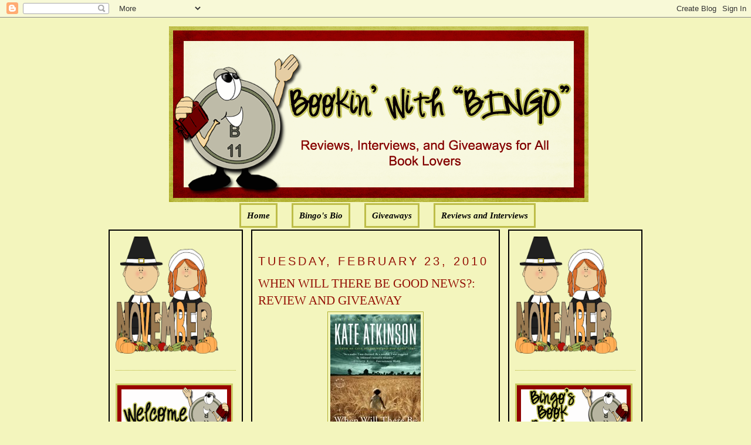

--- FILE ---
content_type: text/html; charset=UTF-8
request_url: https://bookinwithbingo.blogspot.com/2010/02/when-will-there-be-good-news-review-and.html?showComment=1267071010834
body_size: 28765
content:
<!DOCTYPE html>
<html dir='ltr' xmlns='http://www.w3.org/1999/xhtml' xmlns:b='http://www.google.com/2005/gml/b' xmlns:data='http://www.google.com/2005/gml/data' xmlns:expr='http://www.google.com/2005/gml/expr'>
<head>
<link href='https://www.blogger.com/static/v1/widgets/2944754296-widget_css_bundle.css' rel='stylesheet' type='text/css'/>
<meta content='text/html; charset=UTF-8' http-equiv='Content-Type'/>
<meta content='blogger' name='generator'/>
<link href='https://bookinwithbingo.blogspot.com/favicon.ico' rel='icon' type='image/x-icon'/>
<link href='http://bookinwithbingo.blogspot.com/2010/02/when-will-there-be-good-news-review-and.html' rel='canonical'/>
<link rel="alternate" type="application/atom+xml" title="Bookin&#39; with Bingo - Atom" href="https://bookinwithbingo.blogspot.com/feeds/posts/default" />
<link rel="alternate" type="application/rss+xml" title="Bookin&#39; with Bingo - RSS" href="https://bookinwithbingo.blogspot.com/feeds/posts/default?alt=rss" />
<link rel="service.post" type="application/atom+xml" title="Bookin&#39; with Bingo - Atom" href="https://www.blogger.com/feeds/5391354894256865060/posts/default" />

<link rel="alternate" type="application/atom+xml" title="Bookin&#39; with Bingo - Atom" href="https://bookinwithbingo.blogspot.com/feeds/2348157805371176886/comments/default" />
<!--Can't find substitution for tag [blog.ieCssRetrofitLinks]-->
<link href='https://blogger.googleusercontent.com/img/b/R29vZ2xl/AVvXsEiJWPHDmIIgTpqegUmQp18E9hok_pFqC8qSedVrxkdfbZD0yViXw2log6JFPXzk8fJbCwHFfyqSBrfRSkW5MJjytwOp0k38gaTwiE3EkEOtQOJyRG1FVVXJFkyI9RjNpGSA39d-yJU4f68z/s400/WHEN+WILL+THERE+BE.jpg' rel='image_src'/>
<meta content='http://bookinwithbingo.blogspot.com/2010/02/when-will-there-be-good-news-review-and.html' property='og:url'/>
<meta content='WHEN WILL THERE BE GOOD NEWS?: REVIEW AND GIVEAWAY' property='og:title'/>
<meta content='GIVEAWAY ENDED WHEN WILL THERE BE GOOD NEWS? BY KATE ATKINSON ABOUT THE BOOK: On a hot summer day, Joanna Mason&#39;s family slowly wanders home...' property='og:description'/>
<meta content='https://blogger.googleusercontent.com/img/b/R29vZ2xl/AVvXsEiJWPHDmIIgTpqegUmQp18E9hok_pFqC8qSedVrxkdfbZD0yViXw2log6JFPXzk8fJbCwHFfyqSBrfRSkW5MJjytwOp0k38gaTwiE3EkEOtQOJyRG1FVVXJFkyI9RjNpGSA39d-yJU4f68z/w1200-h630-p-k-no-nu/WHEN+WILL+THERE+BE.jpg' property='og:image'/>
<title>Bookin' with Bingo: WHEN WILL THERE BE GOOD NEWS?: REVIEW AND GIVEAWAY</title>
<style id='page-skin-1' type='text/css'><!--
/*
-----------------------------------------------
Blogger Template Style
Name:     Minima
Designer: Douglas Bowman
URL:      www.stopdesign.com
Date:     26 Feb 2004
Updated by: Blogger Team
----------------------------------------------- */
/* Variable definitions
====================
<Variable name="bgcolor" description="Page Background Color"
type="color" default="#fff">
<Variable name="textcolor" description="Text Color"
type="color" default="#333">
<Variable name="linkcolor" description="Link Color"
type="color" default="#58a">
<Variable name="pagetitlecolor" description="Blog Title Color"
type="color" default="#666">
<Variable name="descriptioncolor" description="Blog Description Color"
type="color" default="#999">
<Variable name="titlecolor" description="Post Title Color"
type="color" default="#c60">
<Variable name="bordercolor" description="Border Color"
type="color" default="#ccc">
<Variable name="sidebarcolor" description="Sidebar Title Color"
type="color" default="#999">
<Variable name="sidebartextcolor" description="Sidebar Text Color"
type="color" default="#666">
<Variable name="visitedlinkcolor" description="Visited Link Color"
type="color" default="#999">
<Variable name="bodyfont" description="Text Font"
type="font" default="normal normal 100% Georgia, Serif">
<Variable name="headerfont" description="Sidebar Title Font"
type="font"
default="normal normal 78% 'Trebuchet MS',Trebuchet,Arial,Verdana,Sans-serif">
<Variable name="pagetitlefont" description="Blog Title Font"
type="font"
default="normal normal 200% Georgia, Serif">
<Variable name="descriptionfont" description="Blog Description Font"
type="font"
default="normal normal 78% 'Trebuchet MS', Trebuchet, Arial, Verdana, Sans-serif">
<Variable name="postfooterfont" description="Post Footer Font"
type="font"
default="normal normal 78% 'Trebuchet MS', Trebuchet, Arial, Verdana, Sans-serif">
<Variable name="startSide" description="Side where text starts in blog language"
type="automatic" default="left">
<Variable name="endSide" description="Side where text ends in blog language"
type="automatic" default="right">
*/
/* Use this with templates/template-twocol.html */
body {
background:#F3F5BD;
margin:0;
color:#000000;
font:x-small Georgia Serif;
font-size/* */:/**/small;
font-size: /**/small;
text-align: center;
}
a:link {
color:#000000;
text-decoration:none;
}
a:visited {
color:#000000;
text-decoration:none;
}
a:hover {
color:#940f04;
text-decoration:underline;
}
a img {
border-width:0;
}
/* Header
-----------------------------------------------
*/
#newnavbar ul li{
background: #F1F4B3;
}
#newnavbar ul li{
font-size:100%;
font-style:italic;
font-family:Times;
font-weight:bold;
list-style-type:none;
display:inline;
padding:10px;
margin:10px;
border:3px solid #BDBD48;
}
#newnavbar li a{
color:#000000;
}
#newnavbar li a:visited {
color: #000000;
}
#newnavbar li a:hover {
color: #000000;
background: #F1F4B3;
}
body#layout #main,
body#layout #sidebar {
padding: 0;
}
#header-wrapper {
width:715px;
margin:0 auto 10px;
border:0px solid #B3B233;
}
#header-inner {
background-position: center;
margin-left: auto;
margin-right: auto;
}
#header {
margin: 5px;
border: 0px solid #B3B233;
text-align: center;
color:#000000;
}
#header h1 {
margin:5px 5px 0;
padding:15px 20px .25em;
line-height:1.2em;
text-transform:uppercase;
letter-spacing:.2em;
font: normal normal 141% Georgia, Serif;
}
#header a {
color:#000000;
text-decoration:none;
}
#header a:hover {
color:#000000;
}
#header .description {
margin:0 5px 5px;
padding:0 20px 15px;
max-width:700px;
text-transform:uppercase;
letter-spacing:.2em;
line-height: 1.4em;
font: normal normal 104% 'Trebuchet MS', Trebuchet, Arial, Verdana, Sans-serif;
color: #940f04;
}
#header img {
margin-left: auto;
margin-right: auto;
}
/* Outer-Wrapper
----------------------------------------------- */
#outer-wrapper {
width: 910px;
margin:0 auto;
padding:10px;
text-align:left;
font: normal normal 114% Georgia, Serif;
}
#main-wrapper {
padding: 10px;
border:2px solid black;
background:#F3F5BD;
width: 400px;
float: left;
margin-left: 14px;
margin-right:20px
word-wrap: break-word; /* fix for long text breaking sidebar float in IE */
overflow: hidden;     /* fix for long non-text content breaking IE sidebar float */
}
#sidebar-wrapper {
padding:10px;
border:2px solid black;
background:#F3F5BD;
width: 205px;
float: right;
word-wrap: break-word; /* fix for long text breaking sidebar float in IE */
overflow: hidden;      /* fix for long non-text content breaking IE sidebar float */
}
#left-sidebar-wrapper {
padding:10px;
border:2px solid black;
background:#F3F5BD;
width: 205px;
float: left;
word-wrap: break-word; /* fix for long text breaking sidebar float in IE */
overflow:  hidden;     /* fix for long non-text content breaking IE sidebar float */
}
/* Headings
----------------------------------------------- */
h2 {
margin:1.5em 0 .75em;
font:normal normal 134% Trebuchet, Trebuchet MS, Arial, sans-serif;
line-height: 1.4em;
text-transform:uppercase;
letter-spacing:.2em;
color:#940f04;
}
/* Posts
-----------------------------------------------
*/
h2.date-header {
margin:1.5em 0 .5em;
}
.post {
margin:.5em 0 1.5em;
border-bottom:1px dotted #B3B233;
padding-bottom:1.5em;
}
.post h3 {
margin:.25em 0 0;
padding:0 0 4px;
font-size:140%;
font-weight:normal;
line-height:1.4em;
color:#940f04;
}
.post h3 a, .post h3 a:visited, .post h3 strong {
display:block;
text-decoration:none;
color:#940f04;
font-weight:normal;
}
.post h3 strong, .post h3 a:hover {
color:#000000;
}
.post-body {
margin:0 0 .75em;
line-height:1.6em;
}
.post-body blockquote {
line-height:1.3em;
}
.post-footer {
margin: .75em 0;
color:#940f04;
text-transform:uppercase;
letter-spacing:.1em;
font: normal normal 129% 'Trebuchet MS', Trebuchet, Arial, Verdana, Sans-serif;
line-height: 1.4em;
}
.comment-link {
margin-left:.6em;
}
.post img {
padding:4px;
border:1px solid #B3B233;
}
.post blockquote {
margin:1em 20px;
}
.post blockquote p {
margin:.75em 0;
}
/* Comments
----------------------------------------------- */
#comments h4 {
margin:1em 0;
font-weight: bold;
line-height: 1.4em;
text-transform:uppercase;
letter-spacing:.2em;
color: #940f04;
}
#comments-block {
margin:1em 0 1.5em;
line-height:1.6em;
}
#comments-block .comment-author {
margin:.5em 0;
}
#comments-block .comment-body {
margin:.25em 0 0;
}
#comments-block .comment-footer {
margin:-.25em 0 2em;
line-height: 1.4em;
text-transform:uppercase;
letter-spacing:.1em;
}
#comments-block .comment-body p {
margin:0 0 .75em;
}
.deleted-comment {
font-style:italic;
color:gray;
}
#blog-pager-newer-link {
float: left;
}
#blog-pager-older-link {
float: right;
}
#blog-pager {
text-align: center;
}
.feed-links {
clear: both;
line-height: 2.5em;
}
/* Sidebar Content
----------------------------------------------- */
.sidebar {
color: #4c4c4c;
line-height: 1.5em;
}
.sidebar ul {
list-style:none;
margin:0 0 0;
padding:0 0 0;
}
.sidebar li {
margin:0;
padding-top:0;
padding-right:0;
padding-bottom:.25em;
padding-left:15px;
text-indent:-15px;
line-height:1.5em;
}
.sidebar .widget, .main .widget {
border-bottom:1px dotted #B3B233;
margin:0 0 1.5em;
padding:0 0 1.5em;
}
.main .Blog {
border-bottom-width: 0;
}
/* Profile
----------------------------------------------- */
.profile-img {
float: left;
margin-top: 0;
margin-right: 5px;
margin-bottom: 5px;
margin-left: 0;
padding: 4px;
border: 1px solid #B3B233;
}
.profile-data {
margin:0;
text-transform:uppercase;
letter-spacing:.1em;
font: normal normal 129% 'Trebuchet MS', Trebuchet, Arial, Verdana, Sans-serif;
color: #940f04;
font-weight: bold;
line-height: 1.6em;
}
.profile-datablock {
margin:.5em 0 .5em;
}
.profile-textblock {
margin: 0.5em 0;
line-height: 1.6em;
}
.profile-link {
font: normal normal 129% 'Trebuchet MS', Trebuchet, Arial, Verdana, Sans-serif;
text-transform: uppercase;
letter-spacing: .1em;
}
/* Footer
----------------------------------------------- */
#footer {
width:660px;
clear:both;
margin:0 auto;
padding-top:15px;
line-height: 1.6em;
text-transform:uppercase;
letter-spacing:.1em;
text-align: center;
}

--></style>
<link href='https://www.blogger.com/dyn-css/authorization.css?targetBlogID=5391354894256865060&amp;zx=8217d009-9627-40b7-810d-6353935a8b10' media='none' onload='if(media!=&#39;all&#39;)media=&#39;all&#39;' rel='stylesheet'/><noscript><link href='https://www.blogger.com/dyn-css/authorization.css?targetBlogID=5391354894256865060&amp;zx=8217d009-9627-40b7-810d-6353935a8b10' rel='stylesheet'/></noscript>
<meta name='google-adsense-platform-account' content='ca-host-pub-1556223355139109'/>
<meta name='google-adsense-platform-domain' content='blogspot.com'/>

<!-- data-ad-client=ca-pub-0564391058850152 -->

</head>
<body>
<div class='navbar section' id='navbar'><div class='widget Navbar' data-version='1' id='Navbar1'><script type="text/javascript">
    function setAttributeOnload(object, attribute, val) {
      if(window.addEventListener) {
        window.addEventListener('load',
          function(){ object[attribute] = val; }, false);
      } else {
        window.attachEvent('onload', function(){ object[attribute] = val; });
      }
    }
  </script>
<div id="navbar-iframe-container"></div>
<script type="text/javascript" src="https://apis.google.com/js/platform.js"></script>
<script type="text/javascript">
      gapi.load("gapi.iframes:gapi.iframes.style.bubble", function() {
        if (gapi.iframes && gapi.iframes.getContext) {
          gapi.iframes.getContext().openChild({
              url: 'https://www.blogger.com/navbar/5391354894256865060?po\x3d2348157805371176886\x26origin\x3dhttps://bookinwithbingo.blogspot.com',
              where: document.getElementById("navbar-iframe-container"),
              id: "navbar-iframe"
          });
        }
      });
    </script><script type="text/javascript">
(function() {
var script = document.createElement('script');
script.type = 'text/javascript';
script.src = '//pagead2.googlesyndication.com/pagead/js/google_top_exp.js';
var head = document.getElementsByTagName('head')[0];
if (head) {
head.appendChild(script);
}})();
</script>
</div></div>
<div id='outer-wrapper'><div id='wrap2'>
<!-- skip links for text browsers -->
<span id='skiplinks' style='display:none;'>
<a href='#main'>skip to main </a> |
      <a href='#sidebar'>skip to sidebar</a>
</span>
<div id='header-wrapper'>
<div class='header section' id='header'><div class='widget Header' data-version='1' id='Header1'>
<div id='header-inner'>
<a href='https://bookinwithbingo.blogspot.com/' style='display: block'>
<img alt='Bookin&#39; with Bingo' height='300px; ' id='Header1_headerimg' src='https://blogger.googleusercontent.com/img/b/R29vZ2xl/AVvXsEi8kZsJljYHSBByTRpp3jBcxmvPH_lktRoGJJVcNlRj5MvlTzV2XrZiFm2WDq6f5XdfDpeG59HuflThujuqm_Kmi6qFQuOgQm7fIquiyhyT5eex-cmvcT_rnda_LvpI5HhNYCmYw5nbhC0/s1600/1.png' style='display: block' width='715px; '/>
</a>
</div>
</div><div class='widget HTML' data-version='1' id='HTML5'>
<div class='widget-content'>
<div id="newnavbar"> <ul> <li><a href="http://bookinwithbingo.blogspot.com/">Home</a></li> 
<li><a href="//www.blogger.com/profile/18183152217815178286">Bingo's Bio</a></li>
<li><a href=" http://bookinwithbingo.blogspot.com/2009/04/giveaways-update.html">Giveaways</a></li> 
<li><a href="http://bookinwithbingo.blogspot.com/2009/04/reviewing-my-reviews.html">Reviews and Interviews</a></li></ul></div>
</div>
<div class='clear'></div>
</div></div>
</div>
<div id='content-wrapper'>
<div id='crosscol-wrapper' style='text-align:center'>
<div class='crosscol no-items section' id='crosscol'></div>
</div>
<div id='left-sidebar-wrapper'>
<div class='sidebar section' id='left-sidebar'><div class='widget HTML' data-version='1' id='HTML13'>
<div class='widget-content'>
<a href="https://blogger.googleusercontent.com/img/b/R29vZ2xl/AVvXsEhmnTc3zgp425C_PP0x1d5HMa7dHnyVhBfe7yzBfbIIn0FGlonqSha3z1O_06ic7uR2vlKoJ5QbEEKhU-sIUL-T9lPFRBpdTyo1DJyOXMeiOriB2yuMe6VquDIlTLhhJRoq-GmOIvx0qnJf/s1600/BBB36001-6AE2-4D53-BBF5-859ADE31B76E.png" imageanchor="1" style="clear: left; float: left; margin-bottom: 0em; margin-right: 0em; text-align: left;"><img border="0" data-original-height="200" data-original-width="175" height="200" src="https://blogger.googleusercontent.com/img/b/R29vZ2xl/AVvXsEhmnTc3zgp425C_PP0x1d5HMa7dHnyVhBfe7yzBfbIIn0FGlonqSha3z1O_06ic7uR2vlKoJ5QbEEKhU-sIUL-T9lPFRBpdTyo1DJyOXMeiOriB2yuMe6VquDIlTLhhJRoq-GmOIvx0qnJf/s200/BBB36001-6AE2-4D53-BBF5-859ADE31B76E.png" width="175" /></a>
</div>
<div class='clear'></div>
</div>
<div class='widget Image' data-version='1' id='Image4'>
<div class='widget-content'>
<img alt='' height='100' id='Image4_img' src='https://blogger.googleusercontent.com/img/b/R29vZ2xl/AVvXsEgPfKPAvz1rT5hBn2OUAISjCo7ipq9eDJgJPbteEmNZy7mkS6MQW6UR5LXLPk5WGvKRK-8mgz3HkuYvxe99qFPaG92PoVsxtukTXVPfOEDMlirHpnz5sZzkkli2UUNm5NSc8SDxGxhG55A/s1600/WELCOME-BLINKEE.gif' width='200'/>
<br/>
</div>
<div class='clear'></div>
</div>
<div class='widget Followers' data-version='1' id='Followers1'>
<div class='widget-content'>
<div id='Followers1-wrapper'>
<div style='margin-right:2px;'>
<div><script type="text/javascript" src="https://apis.google.com/js/platform.js"></script>
<div id="followers-iframe-container"></div>
<script type="text/javascript">
    window.followersIframe = null;
    function followersIframeOpen(url) {
      gapi.load("gapi.iframes", function() {
        if (gapi.iframes && gapi.iframes.getContext) {
          window.followersIframe = gapi.iframes.getContext().openChild({
            url: url,
            where: document.getElementById("followers-iframe-container"),
            messageHandlersFilter: gapi.iframes.CROSS_ORIGIN_IFRAMES_FILTER,
            messageHandlers: {
              '_ready': function(obj) {
                window.followersIframe.getIframeEl().height = obj.height;
              },
              'reset': function() {
                window.followersIframe.close();
                followersIframeOpen("https://www.blogger.com/followers/frame/5391354894256865060?colors\x3dCgt0cmFuc3BhcmVudBILdHJhbnNwYXJlbnQaByM0YzRjNGMiByMwMDAwMDAqByNGM0Y1QkQyByM5NDBmMDQ6ByM0YzRjNGNCByMwMDAwMDBKByM5NDBmMDRSByMwMDAwMDBaC3RyYW5zcGFyZW50\x26pageSize\x3d21\x26hl\x3den\x26origin\x3dhttps://bookinwithbingo.blogspot.com");
              },
              'open': function(url) {
                window.followersIframe.close();
                followersIframeOpen(url);
              }
            }
          });
        }
      });
    }
    followersIframeOpen("https://www.blogger.com/followers/frame/5391354894256865060?colors\x3dCgt0cmFuc3BhcmVudBILdHJhbnNwYXJlbnQaByM0YzRjNGMiByMwMDAwMDAqByNGM0Y1QkQyByM5NDBmMDQ6ByM0YzRjNGNCByMwMDAwMDBKByM5NDBmMDRSByMwMDAwMDBaC3RyYW5zcGFyZW50\x26pageSize\x3d21\x26hl\x3den\x26origin\x3dhttps://bookinwithbingo.blogspot.com");
  </script></div>
</div>
</div>
<div class='clear'></div>
</div>
</div><div class='widget HTML' data-version='1' id='HTML8'>
<h2 class='title'>Subscribe Now</h2>
<div class='widget-content'>
<center><a href="http://feeds.feedburner.com/BookinWithBingo" title="Subscribe to my feed" rel="alternate" type="application/rss+xml"><img src="https://lh3.googleusercontent.com/blogger_img_proxy/AEn0k_vPyM3UoPVbxFAFjjulCYJ_qjzTWSlS7-Al0SCGnanRkyGTwvBq71VAHgOpyJazxkLp830QHDlODOsBAeMI-uu4Syiub-BHQ1YdXd4dJT2PIJ9GQpKyC_P1FplZtw=s0-d" alt="" style="border:0"></a><a href="http://feeds.feedburner.com/BookinWithBingo" title="Subscribe to my feed" rel="alternate" type="application/rss+xml"></a></center>
</div>
<div class='clear'></div>
</div><div class='widget HTML' data-version='1' id='HTML7'>
<h2 class='title'>SUBSCRIBE VIA EMAIL (HAVING PROBLEM? TRY THIS)</h2>
<div class='widget-content'>
<form style="border:1px solid #ccc;padding:3px;text-align:center;" action="http://feedburner.google.com/fb/a/mailverify" method="post" target="popupwindow" onsubmit="window.open('http://feedburner.google.com/fb/a/mailverify?uri=BookinWithBingo', 'popupwindow', 'scrollbars=yes,width=550,height=520');return true"><p>Enter your email address:</p><p><input type="text" style="width:140px" name="email"/></p><input type="hidden" value="BookinWithBingo" name="uri"/><input type="hidden" name="loc" value="en_US"/><input type="submit" value="Subscribe" /><p>Delivered by <a href="http://feedburner.google.com" target="_blank">FeedBurner</a></p></form>
</div>
<div class='clear'></div>
</div><div class='widget BlogArchive' data-version='1' id='BlogArchive2'>
<h2>Blog Archive</h2>
<div class='widget-content'>
<div id='ArchiveList'>
<div id='BlogArchive2_ArchiveList'>
<select id='BlogArchive2_ArchiveMenu'>
<option value=''>Blog Archive</option>
<option value='https://bookinwithbingo.blogspot.com/2019/11/'>November (1)</option>
<option value='https://bookinwithbingo.blogspot.com/2019/10/'>October (1)</option>
<option value='https://bookinwithbingo.blogspot.com/2019/07/'>July (1)</option>
<option value='https://bookinwithbingo.blogspot.com/2019/06/'>June (1)</option>
<option value='https://bookinwithbingo.blogspot.com/2019/04/'>April (1)</option>
<option value='https://bookinwithbingo.blogspot.com/2019/03/'>March (1)</option>
<option value='https://bookinwithbingo.blogspot.com/2019/02/'>February (1)</option>
<option value='https://bookinwithbingo.blogspot.com/2018/12/'>December (1)</option>
<option value='https://bookinwithbingo.blogspot.com/2018/11/'>November (2)</option>
<option value='https://bookinwithbingo.blogspot.com/2018/10/'>October (1)</option>
<option value='https://bookinwithbingo.blogspot.com/2018/09/'>September (1)</option>
<option value='https://bookinwithbingo.blogspot.com/2018/08/'>August (5)</option>
<option value='https://bookinwithbingo.blogspot.com/2018/07/'>July (5)</option>
<option value='https://bookinwithbingo.blogspot.com/2018/06/'>June (9)</option>
<option value='https://bookinwithbingo.blogspot.com/2018/05/'>May (8)</option>
<option value='https://bookinwithbingo.blogspot.com/2018/04/'>April (6)</option>
<option value='https://bookinwithbingo.blogspot.com/2018/03/'>March (4)</option>
<option value='https://bookinwithbingo.blogspot.com/2018/02/'>February (1)</option>
<option value='https://bookinwithbingo.blogspot.com/2018/01/'>January (15)</option>
<option value='https://bookinwithbingo.blogspot.com/2017/12/'>December (15)</option>
<option value='https://bookinwithbingo.blogspot.com/2017/11/'>November (28)</option>
<option value='https://bookinwithbingo.blogspot.com/2017/10/'>October (20)</option>
<option value='https://bookinwithbingo.blogspot.com/2017/09/'>September (16)</option>
<option value='https://bookinwithbingo.blogspot.com/2017/08/'>August (15)</option>
<option value='https://bookinwithbingo.blogspot.com/2017/07/'>July (16)</option>
<option value='https://bookinwithbingo.blogspot.com/2017/06/'>June (20)</option>
<option value='https://bookinwithbingo.blogspot.com/2017/05/'>May (20)</option>
<option value='https://bookinwithbingo.blogspot.com/2017/04/'>April (12)</option>
<option value='https://bookinwithbingo.blogspot.com/2017/03/'>March (17)</option>
<option value='https://bookinwithbingo.blogspot.com/2017/02/'>February (10)</option>
<option value='https://bookinwithbingo.blogspot.com/2017/01/'>January (18)</option>
<option value='https://bookinwithbingo.blogspot.com/2016/12/'>December (6)</option>
<option value='https://bookinwithbingo.blogspot.com/2016/11/'>November (11)</option>
<option value='https://bookinwithbingo.blogspot.com/2016/10/'>October (15)</option>
<option value='https://bookinwithbingo.blogspot.com/2016/09/'>September (15)</option>
<option value='https://bookinwithbingo.blogspot.com/2016/08/'>August (16)</option>
<option value='https://bookinwithbingo.blogspot.com/2016/07/'>July (13)</option>
<option value='https://bookinwithbingo.blogspot.com/2016/06/'>June (17)</option>
<option value='https://bookinwithbingo.blogspot.com/2016/05/'>May (19)</option>
<option value='https://bookinwithbingo.blogspot.com/2016/04/'>April (12)</option>
<option value='https://bookinwithbingo.blogspot.com/2016/03/'>March (14)</option>
<option value='https://bookinwithbingo.blogspot.com/2016/02/'>February (11)</option>
<option value='https://bookinwithbingo.blogspot.com/2016/01/'>January (22)</option>
<option value='https://bookinwithbingo.blogspot.com/2015/12/'>December (17)</option>
<option value='https://bookinwithbingo.blogspot.com/2015/11/'>November (22)</option>
<option value='https://bookinwithbingo.blogspot.com/2015/10/'>October (31)</option>
<option value='https://bookinwithbingo.blogspot.com/2015/09/'>September (29)</option>
<option value='https://bookinwithbingo.blogspot.com/2015/08/'>August (30)</option>
<option value='https://bookinwithbingo.blogspot.com/2015/07/'>July (21)</option>
<option value='https://bookinwithbingo.blogspot.com/2015/06/'>June (26)</option>
<option value='https://bookinwithbingo.blogspot.com/2015/05/'>May (25)</option>
<option value='https://bookinwithbingo.blogspot.com/2015/04/'>April (24)</option>
<option value='https://bookinwithbingo.blogspot.com/2015/03/'>March (26)</option>
<option value='https://bookinwithbingo.blogspot.com/2015/02/'>February (5)</option>
<option value='https://bookinwithbingo.blogspot.com/2015/01/'>January (10)</option>
<option value='https://bookinwithbingo.blogspot.com/2014/12/'>December (19)</option>
<option value='https://bookinwithbingo.blogspot.com/2014/11/'>November (21)</option>
<option value='https://bookinwithbingo.blogspot.com/2014/10/'>October (24)</option>
<option value='https://bookinwithbingo.blogspot.com/2014/09/'>September (27)</option>
<option value='https://bookinwithbingo.blogspot.com/2014/08/'>August (23)</option>
<option value='https://bookinwithbingo.blogspot.com/2014/07/'>July (16)</option>
<option value='https://bookinwithbingo.blogspot.com/2014/06/'>June (18)</option>
<option value='https://bookinwithbingo.blogspot.com/2014/05/'>May (18)</option>
<option value='https://bookinwithbingo.blogspot.com/2014/04/'>April (15)</option>
<option value='https://bookinwithbingo.blogspot.com/2014/03/'>March (15)</option>
<option value='https://bookinwithbingo.blogspot.com/2014/02/'>February (12)</option>
<option value='https://bookinwithbingo.blogspot.com/2014/01/'>January (6)</option>
<option value='https://bookinwithbingo.blogspot.com/2013/12/'>December (13)</option>
<option value='https://bookinwithbingo.blogspot.com/2013/11/'>November (15)</option>
<option value='https://bookinwithbingo.blogspot.com/2013/10/'>October (21)</option>
<option value='https://bookinwithbingo.blogspot.com/2013/09/'>September (27)</option>
<option value='https://bookinwithbingo.blogspot.com/2013/08/'>August (35)</option>
<option value='https://bookinwithbingo.blogspot.com/2013/07/'>July (39)</option>
<option value='https://bookinwithbingo.blogspot.com/2013/06/'>June (36)</option>
<option value='https://bookinwithbingo.blogspot.com/2013/05/'>May (36)</option>
<option value='https://bookinwithbingo.blogspot.com/2013/04/'>April (33)</option>
<option value='https://bookinwithbingo.blogspot.com/2013/03/'>March (33)</option>
<option value='https://bookinwithbingo.blogspot.com/2013/02/'>February (24)</option>
<option value='https://bookinwithbingo.blogspot.com/2013/01/'>January (27)</option>
<option value='https://bookinwithbingo.blogspot.com/2012/12/'>December (23)</option>
<option value='https://bookinwithbingo.blogspot.com/2012/11/'>November (14)</option>
<option value='https://bookinwithbingo.blogspot.com/2012/10/'>October (6)</option>
<option value='https://bookinwithbingo.blogspot.com/2012/09/'>September (6)</option>
<option value='https://bookinwithbingo.blogspot.com/2012/08/'>August (33)</option>
<option value='https://bookinwithbingo.blogspot.com/2012/07/'>July (37)</option>
<option value='https://bookinwithbingo.blogspot.com/2012/06/'>June (33)</option>
<option value='https://bookinwithbingo.blogspot.com/2012/05/'>May (33)</option>
<option value='https://bookinwithbingo.blogspot.com/2012/04/'>April (34)</option>
<option value='https://bookinwithbingo.blogspot.com/2012/03/'>March (35)</option>
<option value='https://bookinwithbingo.blogspot.com/2012/02/'>February (34)</option>
<option value='https://bookinwithbingo.blogspot.com/2012/01/'>January (39)</option>
<option value='https://bookinwithbingo.blogspot.com/2011/12/'>December (34)</option>
<option value='https://bookinwithbingo.blogspot.com/2011/11/'>November (34)</option>
<option value='https://bookinwithbingo.blogspot.com/2011/10/'>October (35)</option>
<option value='https://bookinwithbingo.blogspot.com/2011/09/'>September (32)</option>
<option value='https://bookinwithbingo.blogspot.com/2011/08/'>August (39)</option>
<option value='https://bookinwithbingo.blogspot.com/2011/07/'>July (35)</option>
<option value='https://bookinwithbingo.blogspot.com/2011/06/'>June (37)</option>
<option value='https://bookinwithbingo.blogspot.com/2011/05/'>May (38)</option>
<option value='https://bookinwithbingo.blogspot.com/2011/04/'>April (33)</option>
<option value='https://bookinwithbingo.blogspot.com/2011/03/'>March (37)</option>
<option value='https://bookinwithbingo.blogspot.com/2011/02/'>February (34)</option>
<option value='https://bookinwithbingo.blogspot.com/2011/01/'>January (39)</option>
<option value='https://bookinwithbingo.blogspot.com/2010/12/'>December (49)</option>
<option value='https://bookinwithbingo.blogspot.com/2010/11/'>November (58)</option>
<option value='https://bookinwithbingo.blogspot.com/2010/10/'>October (51)</option>
<option value='https://bookinwithbingo.blogspot.com/2010/09/'>September (50)</option>
<option value='https://bookinwithbingo.blogspot.com/2010/08/'>August (49)</option>
<option value='https://bookinwithbingo.blogspot.com/2010/07/'>July (49)</option>
<option value='https://bookinwithbingo.blogspot.com/2010/06/'>June (57)</option>
<option value='https://bookinwithbingo.blogspot.com/2010/05/'>May (60)</option>
<option value='https://bookinwithbingo.blogspot.com/2010/04/'>April (43)</option>
<option value='https://bookinwithbingo.blogspot.com/2010/03/'>March (62)</option>
<option value='https://bookinwithbingo.blogspot.com/2010/02/'>February (58)</option>
<option value='https://bookinwithbingo.blogspot.com/2010/01/'>January (66)</option>
<option value='https://bookinwithbingo.blogspot.com/2009/12/'>December (59)</option>
<option value='https://bookinwithbingo.blogspot.com/2009/11/'>November (98)</option>
<option value='https://bookinwithbingo.blogspot.com/2009/10/'>October (72)</option>
<option value='https://bookinwithbingo.blogspot.com/2009/09/'>September (64)</option>
<option value='https://bookinwithbingo.blogspot.com/2009/08/'>August (62)</option>
<option value='https://bookinwithbingo.blogspot.com/2009/07/'>July (67)</option>
<option value='https://bookinwithbingo.blogspot.com/2009/06/'>June (47)</option>
<option value='https://bookinwithbingo.blogspot.com/2009/05/'>May (53)</option>
<option value='https://bookinwithbingo.blogspot.com/2009/04/'>April (40)</option>
<option value='https://bookinwithbingo.blogspot.com/2009/03/'>March (40)</option>
<option value='https://bookinwithbingo.blogspot.com/2009/02/'>February (36)</option>
<option value='https://bookinwithbingo.blogspot.com/2009/01/'>January (18)</option>
</select>
</div>
</div>
<div class='clear'></div>
</div>
</div><div class='widget Subscribe' data-version='1' id='Subscribe1'>
<div style='white-space:nowrap'>
<h2 class='title'>RSS FEED</h2>
<div class='widget-content'>
<div class='subscribe-wrapper subscribe-type-POST'>
<div class='subscribe expanded subscribe-type-POST' id='SW_READER_LIST_Subscribe1POST' style='display:none;'>
<div class='top'>
<span class='inner' onclick='return(_SW_toggleReaderList(event, "Subscribe1POST"));'>
<img class='subscribe-dropdown-arrow' src='https://resources.blogblog.com/img/widgets/arrow_dropdown.gif'/>
<img align='absmiddle' alt='' border='0' class='feed-icon' src='https://resources.blogblog.com/img/icon_feed12.png'/>
Posts
</span>
<div class='feed-reader-links'>
<a class='feed-reader-link' href='https://www.netvibes.com/subscribe.php?url=https%3A%2F%2Fbookinwithbingo.blogspot.com%2Ffeeds%2Fposts%2Fdefault' target='_blank'>
<img src='https://resources.blogblog.com/img/widgets/subscribe-netvibes.png'/>
</a>
<a class='feed-reader-link' href='https://add.my.yahoo.com/content?url=https%3A%2F%2Fbookinwithbingo.blogspot.com%2Ffeeds%2Fposts%2Fdefault' target='_blank'>
<img src='https://resources.blogblog.com/img/widgets/subscribe-yahoo.png'/>
</a>
<a class='feed-reader-link' href='https://bookinwithbingo.blogspot.com/feeds/posts/default' target='_blank'>
<img align='absmiddle' class='feed-icon' src='https://resources.blogblog.com/img/icon_feed12.png'/>
                  Atom
                </a>
</div>
</div>
<div class='bottom'></div>
</div>
<div class='subscribe' id='SW_READER_LIST_CLOSED_Subscribe1POST' onclick='return(_SW_toggleReaderList(event, "Subscribe1POST"));'>
<div class='top'>
<span class='inner'>
<img class='subscribe-dropdown-arrow' src='https://resources.blogblog.com/img/widgets/arrow_dropdown.gif'/>
<span onclick='return(_SW_toggleReaderList(event, "Subscribe1POST"));'>
<img align='absmiddle' alt='' border='0' class='feed-icon' src='https://resources.blogblog.com/img/icon_feed12.png'/>
Posts
</span>
</span>
</div>
<div class='bottom'></div>
</div>
</div>
<div class='subscribe-wrapper subscribe-type-PER_POST'>
<div class='subscribe expanded subscribe-type-PER_POST' id='SW_READER_LIST_Subscribe1PER_POST' style='display:none;'>
<div class='top'>
<span class='inner' onclick='return(_SW_toggleReaderList(event, "Subscribe1PER_POST"));'>
<img class='subscribe-dropdown-arrow' src='https://resources.blogblog.com/img/widgets/arrow_dropdown.gif'/>
<img align='absmiddle' alt='' border='0' class='feed-icon' src='https://resources.blogblog.com/img/icon_feed12.png'/>
Comments
</span>
<div class='feed-reader-links'>
<a class='feed-reader-link' href='https://www.netvibes.com/subscribe.php?url=https%3A%2F%2Fbookinwithbingo.blogspot.com%2Ffeeds%2F2348157805371176886%2Fcomments%2Fdefault' target='_blank'>
<img src='https://resources.blogblog.com/img/widgets/subscribe-netvibes.png'/>
</a>
<a class='feed-reader-link' href='https://add.my.yahoo.com/content?url=https%3A%2F%2Fbookinwithbingo.blogspot.com%2Ffeeds%2F2348157805371176886%2Fcomments%2Fdefault' target='_blank'>
<img src='https://resources.blogblog.com/img/widgets/subscribe-yahoo.png'/>
</a>
<a class='feed-reader-link' href='https://bookinwithbingo.blogspot.com/feeds/2348157805371176886/comments/default' target='_blank'>
<img align='absmiddle' class='feed-icon' src='https://resources.blogblog.com/img/icon_feed12.png'/>
                  Atom
                </a>
</div>
</div>
<div class='bottom'></div>
</div>
<div class='subscribe' id='SW_READER_LIST_CLOSED_Subscribe1PER_POST' onclick='return(_SW_toggleReaderList(event, "Subscribe1PER_POST"));'>
<div class='top'>
<span class='inner'>
<img class='subscribe-dropdown-arrow' src='https://resources.blogblog.com/img/widgets/arrow_dropdown.gif'/>
<span onclick='return(_SW_toggleReaderList(event, "Subscribe1PER_POST"));'>
<img align='absmiddle' alt='' border='0' class='feed-icon' src='https://resources.blogblog.com/img/icon_feed12.png'/>
Comments
</span>
</span>
</div>
<div class='bottom'></div>
</div>
</div>
<div style='clear:both'></div>
</div>
</div>
<div class='clear'></div>
</div></div>
</div>
<div id='main-wrapper'>
<div class='main section' id='main'><div class='widget Blog' data-version='1' id='Blog1'>
<div class='blog-posts hfeed'>

          <div class="date-outer">
        
<h2 class='date-header'><span>Tuesday, February 23, 2010</span></h2>

          <div class="date-posts">
        
<div class='post-outer'>
<div class='post hentry'>
<a name='2348157805371176886'></a>
<h3 class='post-title entry-title'>
<a href='https://bookinwithbingo.blogspot.com/2010/02/when-will-there-be-good-news-review-and.html'>WHEN WILL THERE BE GOOD NEWS?: REVIEW AND GIVEAWAY</a>
</h3>
<div class='post-header-line-1'></div>
<div class='post-body entry-content'>
<div style="text-align: center;"><a href="https://blogger.googleusercontent.com/img/b/R29vZ2xl/AVvXsEiJWPHDmIIgTpqegUmQp18E9hok_pFqC8qSedVrxkdfbZD0yViXw2log6JFPXzk8fJbCwHFfyqSBrfRSkW5MJjytwOp0k38gaTwiE3EkEOtQOJyRG1FVVXJFkyI9RjNpGSA39d-yJU4f68z/s1600-h/WHEN+WILL+THERE+BE.jpg" onblur="try {parent.deselectBloggerImageGracefully();} catch(e) {}"><img alt="" border="0" id="BLOGGER_PHOTO_ID_5413367367019169634" src="https://blogger.googleusercontent.com/img/b/R29vZ2xl/AVvXsEiJWPHDmIIgTpqegUmQp18E9hok_pFqC8qSedVrxkdfbZD0yViXw2log6JFPXzk8fJbCwHFfyqSBrfRSkW5MJjytwOp0k38gaTwiE3EkEOtQOJyRG1FVVXJFkyI9RjNpGSA39d-yJU4f68z/s400/WHEN+WILL+THERE+BE.jpg" style="margin: 0px auto 10px; display: block; text-align: center; cursor: pointer; width: 154px; height: 234px;" /></a><span style="color: rgb(153, 102, 51);"><span style="font-weight: bold;"><span style="font-size:180%;"><span style="color: rgb(0, 0, 0);">GIVEAWAY ENDED</span><br />WHEN WILL THERE BE<br />GOOD NEWS?</span><br /><span style="color: rgb(51, 102, 102);"><span style="font-size:130%;">BY KATE ATKINSON</span><br /><br /></span></span></span><div style="text-align: left;"><span style="color: rgb(153, 102, 51);"><span style="font-weight: bold;"><span style="color: rgb(51, 102, 102);"><span style="color: rgb(153, 102, 51);">ABOUT THE BOOK:</span></span></span></span><br /><br /><span style="font-weight: bold; color: rgb(51, 102, 102);">On a hot summer day, Joanna Mason's family slowly wanders home along a country lane. A moment later, Joanna's life is changed forever...</span>  <span style="font-weight: bold; color: rgb(51, 102, 102);"><br /><br />On a dark night thirty years later, ex-detective Jackson Brodie finds himself on a train that is both crowded and late. Lost in his thoughts, he suddenly hears a shocking sound...</span>  <span style="font-weight: bold; color: rgb(51, 102, 102);"><br /><br />At the end of a long day, 16-year-old Reggie is looking forward to watching a little TV. Then a terrifying noise shatters her peaceful evening. Luckily, Reggie makes it a point to be prepared for an emergency...</span>  <span style="font-weight: bold; color: rgb(51, 102, 102);"><br /><br />These three lives come together in unexpected and deeply thrilling ways in the latest novel from Kate Atkinson, the critically acclaimed author who Harlan Coben calls "an absolute must-read."</span><br /><div style="text-align: center;"><center><object height="244" width="325"><param name="movie" value="//www.youtube.com/v/Hn5i_ZuIDC4&amp;color1=0xcc2550&amp;color2=0xe87a9f&amp;hl=en_US&amp;feature=player_embedded&amp;fs=1"><param name="allowFullScreen" value="true"><param name="allowScriptAccess" value="always"><embed src="//www.youtube.com/v/Hn5i_ZuIDC4&amp;color1=0xcc2550&amp;color2=0xe87a9f&amp;hl=en_US&amp;feature=player_embedded&amp;fs=1" type="application/x-shockwave-flash" allowfullscreen="true" allowscriptaccess="always" width="325" height="244"></embed></object></center><br /></div><span style="color: rgb(153, 102, 51);"><span style="font-weight: bold;"><span style="color: rgb(51, 102, 102);"><span style="color: rgb(153, 102, 51);">ABOUT THE AUTHOR:</span></span></span></span><br /><br /><a href="https://blogger.googleusercontent.com/img/b/R29vZ2xl/AVvXsEiuhazm-mAuSFMA15jxY_ueBusIUU6YwCMyd-LkLm0GbqxaBHu_zQ5OUb8-mVLiwOmyd3p6LzPjwvRyrXvAvY0-CenIAFPv-jXPjZbb2YpOc_AJ-kZPsrCC2Pxl_a09tKf57uRI28yRp6ke/s1600-h/kate+jackson.jpg" onblur="try {parent.deselectBloggerImageGracefully();} catch(e) {}"><img alt="" border="0" id="BLOGGER_PHOTO_ID_5413368127708213490" src="https://blogger.googleusercontent.com/img/b/R29vZ2xl/AVvXsEiuhazm-mAuSFMA15jxY_ueBusIUU6YwCMyd-LkLm0GbqxaBHu_zQ5OUb8-mVLiwOmyd3p6LzPjwvRyrXvAvY0-CenIAFPv-jXPjZbb2YpOc_AJ-kZPsrCC2Pxl_a09tKf57uRI28yRp6ke/s200/kate+jackson.jpg" style="margin: 0pt 10px 10px 0pt; float: left; cursor: pointer; width: 106px; height: 160px;" /></a><br /><span style="font-weight: bold; color: rgb(51, 102, 102);">Kate Atkinson lives in Edinburgh. Her first novel, Behind the Scenes at the Museum, was named Whitbread Book of the Year in the U.K. in 1995, and was followed by Human Croquet, Emotionally Weird, Not the End of the World, Case Histories and One Good Turn.</span><br /><span style="color: rgb(153, 102, 51);"><span style="font-weight: bold;"><span style="color: rgb(51, 102, 102);"><span style="color: rgb(153, 102, 51);"><br /></span></span></span></span><div style="text-align: center;"><center><div style="background-image: url(https://lh3.googleusercontent.com/blogger_img_proxy/AEn0k_vTfqPn6uj7sykbHTEgYasRPXw-al90N47sWXLhrdIM4V0gAY1egRWDxnwb9IvI9a3NVXqH4JOTeN56PCcPMDtiU3vCd2wmoklPm_hjKI2MG-IFEb_wsVA6MhTWONCG4fw=s0-d); width: 189px; height: 236px; background-repeat: no-repeat;"> <div style="text-align: center; padding-top: 31px;"> <img src="https://lh3.googleusercontent.com/blogger_img_proxy/[base64]s0-d" style="border: 1px solid rgb(230, 230, 230); margin: 5px;"> </div> <div style="text-align: center;"> <a href="http://datapipe.libredigital.com/bil?mUNHuOvDXgKp6YkGiuFW%2Fbpe6IKl3pGPQH7dHBypAk9bkescT0d2n3Cc3zW%2Fq0du%2F1%2FWXBtHYeiMdYMrZqjDZaBmlMBXw36bpC2nNSzdiko%3D" target="_new"> <img src="https://lh3.googleusercontent.com/blogger_img_proxy/AEn0k_t_mI-eqLFY_nXxxYwfDF7okCA-qE8YMLY6dqyFq9LjmHsYgeQ4IlbacmW0ecCfY6qMbsBk8S8GQZG1nOPu_OD1-K-c1F0hfZepoXQ5vvEdvqpHTToaOVoR5dtgAAC0cxQ=s0-d" style="border: 0px none ;"> </a> </div> <div style="text-align: center; margin-bottom: 5px;"> <a href="http://datapipe.libredigital.com/eolink?mUNHuOvDXgKp6YkGiuFW%2Fbpe6IKl3pGPQH7dHBypAk%2FbFOAYyNPi6Ox6CnWyk912NlR8c1RsoJpMBa91%2BgrLoBUe8e3GL7%2BarT1LxN5mLi4%3D" target="_new"> <img src="https://lh3.googleusercontent.com/blogger_img_proxy/AEn0k_sx1dPo-4oVSZXL8NnTgtGcTWeASqRAuTvSCjIax0D3PKakCEZbYbtL_Laz3fTHd-DOVteLE-zUA5XVBteWICoZkmVNU6WVq2Gh9gPrpVGwpjFZuHyaBMACn8rQGaly=s0-d" style="border: 0px none ;"> </a> </div> </div></center> </div><span style="color: rgb(153, 102, 51);"><span style="font-weight: bold;"><span style="color: rgb(51, 102, 102);"><span style="color: rgb(153, 102, 51);"><br />READING GROUP GUIDE:</span></span></span></span><br /><br /><span style="color: rgb(51, 102, 102); font-weight: bold;">1. Many of the characters in <span style="color: rgb(153, 102, 51);">When Will There Be Good News?</span> have lost family members: Joanna loses her mother, sister, and baby brother in the novel&#8217;s opening pages; Reggie&#8217;s mother has recently drowned; and Jackson lost his mother, brother, and sister in the course of a year when he was twelve. In view of these tragedies, compare Joanna&#8217;s, Reggie&#8217;s, and Jackson&#8217;s respective outlooks on life with those of the other characters in the novel.</span><br /><br /><span style="color: rgb(51, 102, 102); font-weight: bold;"> 2. The question of Nathan&#8217;s paternity haunts Jackson Brodie. Why? How might Jackson&#8217;s life change if he discovered he was Nathan&#8217;s father? Is Jackson a good father to Marlee?</span><br /><br /><span style="color: rgb(51, 102, 102); font-weight: bold;">  3. With When Will There Be Good News?&#8212;and previously also in Case Histories and One Good Turn&#8212;Kate Atkinson introduced elements of the traditional crime novel into her fiction. Other than the &#8220;crime,&#8221; what elements make up a crime novel? What crime-fiction conventions can you discern in this book?<br /><br /></span>  <span style="color: rgb(51, 102, 102); font-weight: bold;"> 4. When Will There Be Good News? has three central female characters: Joanna, Louise, and Reggie. Discuss the ways in which these three central characters are similar. Which of the three would you most like to encounter again in a subsequent novel by Kate Atkinson?<br /><br /></span>  <span style="color: rgb(51, 102, 102); font-weight: bold;"> 5. Of Jackson Brodie, Atkinson writes, &#8220;How ironic that both Julia and Louise, the two women he&#8217;d felt closest to in his recent past, had both unexpectedly got married, and neither of them to him&#8221; (page 90). What are the chances that Jackson will ever have a successful romantic relationship? Why do you think he has been unlucky so far, even though he is such an appealing character?</span><br /><br /><span style="color: rgb(51, 102, 102); font-weight: bold;"> 6. Discuss the idea of &#8220;good&#8221; characters and &#8220;evil&#8221; characters in When Will There Be Good News? Do you think the novel&#8217;s central characters are either essentially &#8220;good&#8221; or essentially &#8220;evil,&#8221; or are they a combination of both? How do Louise, Reggie, and Jackson&#8212;each of whom breaks the law to achieve the &#8220;right&#8221; result&#8212;figure into your viewpoint? What is the moral code at work in the novel?</span><br /><br /><span style="color: rgb(51, 102, 102); font-weight: bold;"> 7. Death, violence, and hardship seem to stalk Reggie, yet she remains remarkably resilient. What do you think sustains her?</span><br /><br /><span style="color: rgb(51, 102, 102); font-weight: bold;"> 8. Discuss the institution of marriage as it is portrayed in the novel. Consider Louise&#8217;s marriage, Joanna&#8217;s marriage, Jackson&#8217;s marriage, and Julia&#8217;s marriage. Are there any characters in the novel who are happily married?</span><br /><br /><span style="color: rgb(51, 102, 102); font-weight: bold;"> 9. Jackson Brodie believes that &#8220;a coincidence is just an explanation waiting to happen&#8221; (page 319). Discuss some of the coincidences in When Will There Be Good News? Do they make the story seem more real? Or less real?</span><br /><br /><span style="color: rgb(51, 102, 102); font-weight: bold;"> 10. Despite the novel&#8217;s title and the early statement that &#8220;everything was bad. There was no question about it&#8221; (page 10), there are many instances of humor in the story. Do you think When Will There Be Good News? is essentially a humorous novel with tragic events or a tragic novel with moments of levity?</span><br /><br /><span style="color: rgb(153, 102, 51);"><span style="font-weight: bold;"><span style="color: rgb(51, 102, 102);"><span style="color: rgb(153, 102, 51);">REVIEW:</span></span></span></span><br /><br /><span style="color: rgb(51, 102, 102);"><span style="font-weight: bold;">My book club read this book recently and there were mixed reviews. An author once told me that if her books create dialogue and discussion, then that is what is important and this one certainly did. We used some of the discussion questions and many liked it and some found it hard to keep track of the different character stories since it jumped around. Here is what I thought about WHEN WILL THERE BE GOOD NEWS? in my review:<br /><br />WHEN WILL THERE BE GOOD NEWS? takes place in England with the story told through three main characters. The book starts off with a powerful first chapter about a chilling murder. This interested me immediately and I was eager to read on. Then the author back tracked to share the story of the three main characters. Although I enjoyed two of the characters quite a bit, Joanna and Reggie, I couldn&#8217;t connect with the third, Jackson Brodie. Atkinson&#8217;s writing was well done but the changing of characters and time periods after a while made me wish I had a score card to keep track.<br /><br />In the beginning, we meet Joanna Hunter who is a doctor and she was the child in the first chapter that was not murdered and left to live with the memories of the rest of her family&#8216;s demise. She seemed to have done very well with it after much therapy but after his 30 year prison sentence, the murderer was about to be paroled and fear strikes Joanna as she wonders what publicity or what he might do to her finally normal, so she thinks, life.  Joanna is married to Neil, who is involved in some questionable kind of business and although she feels her marriage and husband are good, readers quickly realize there is more to him then you first see. Hunter is a new mom and hires a child care helper by the name of Reggie and that&#8217;s how the second character enters the story.<br /><br />Reggie, that is Regina, is 16-years old and she was my favorite character. She is a sharp, but very needy, teenager whose mother has died over a year ago and all she has is an older brother, Billy, who isn&#8217;t worth talking about. Reggie finds her job as a mommy&#8217;s helper to be just the thing to fill her life. She adopts Joanna Hunter as her mom in her mind as she never tells Joanna her real mom is dead. The lies that Reggie tells are justified by her need for survival and it is she who becomes upset when Joanna disappears one day. She doesn&#8217;t know what to do and is certainly more on top of it and worrying more than husband, Neil! This brings in a secondary character but really I think she is an important one, and that is Chief Inspector Louise Monroe. Monroe is investigating a suspicious fire at one of Neil&#8217;s businesses when Reggie is able to connect with her about Louise.<br /><br />The third main character is Jackson Brodie whose story part is the one that just threw me as I was not only confused as to what he was doing, but didn&#8217;t really feel a connection with him. I don&#8217;t think he was that well developed and maybe that is why. I wanted to continue with Joanna and Reggie when he &#8220;interrupted&#8221;. Reggie meets him by accident when a terrible train wreck occurs and he is serious injured. At this point the story and characters began to come together somewhat. I had to read on to find out what happened to Joanna and how Reggie&#8217;s story played out but it was tough as it didn&#8217;t meld for me. I had to go back and look up certain things to try and understand parts of what I was reading and that was too tedious for me.<br /><br />I don&#8217;t like having to work too hard for my reading enjoyment. I do want to point out that the book is well done when it comes to the female characters and perhaps if the story had stayed with them alone, I would have found it much more satisfying. Some of my book club members agreed while others found no problem at all and were totally caught up in the intertwined mystery. So you see, you must read for yourself to find out how YOU would take this book and if YOU want to wait to see WHEN THERE WILL BE GOOD NEWS?<br /></span></span><span style="font-size:180%;"><br /></span></div><span style="color: rgb(153, 51, 153);"><span style="font-weight: bold;"><span style="font-size:130%;"><span style="color: rgb(0, 153, 0);"><span style="color: rgb(153, 102, 51);font-size:180%;" >GIVEAWAY</span><br /><br /></span></span></span></span><span style="color: rgb(102, 0, 204);"><span style="font-weight: bold;"><span style="color: rgb(153, 102, 51);">THANKS TO VALERIE AND THE</span> <span style="color: rgb(153, 102, 51);"><br />HACHETTE BOOK GROUP, I HAVE</span> <span style="color: rgb(153, 102, 51);"><br />3 COPIES OF THIS INTERESTING<br />BOOK</span><span style="color: rgb(153, 102, 51);"> </span><span style="color: rgb(153, 153, 0);"><span style="color: rgb(153, 102, 51);">TO GIVEAWAY!</span><br /></span><br /></span></span><span style="font-family:Verdana;"><center><a href="http://www.glitter-graphics.com/"><img border="0" height="42" src="https://lh3.googleusercontent.com/blogger_img_proxy/AEn0k_tFrZcDOLFd4guvL0Kkf2Hm6ET4DkwcGTOKP0S82Ed6dB-8E_IppyCLkqi836_naYotZKr_3JMk2D8U_GmzSpdvjM348T8s9Mf2JRVt4ddcEvgKhxeyi1fefkJ5untgajOJ=s0-d" width="79"></a></center></span><span style="color: rgb(204, 0, 0);"><span style="font-weight: bold;"><span style="font-size:130%;"><br /></span></span></span> <span style="color: rgb(204, 0, 0);"><span style="font-weight: bold;">--U.S. AND CANADIAN RESIDENTS ONLY</span></span><br /><span style="color: rgb(204, 0, 0);"><span style="font-weight: bold;">--NO P. O. BOXES<br /></span></span><span style="color: rgb(204, 0, 0);"><span style="font-weight: bold;">---INCLUDE YOUR EMAIL ADDRESS<br /></span></span><span style="color: rgb(204, 0, 0);"><span style="font-weight: bold;">IN CASE YOU WIN!<br /></span></span><span style="color: rgb(204, 0, 0);"><span style="font-weight: bold;">--ALL COMMENTS MUST BE SEPARATE TO<br /></span></span><span style="color: rgb(204, 0, 0);"><span style="font-weight: bold;">COUNT AS MORE THAN ONE!<br /></span></span> <div style="text-align: center;"> <div style="position: relative;"><a href="http://www.glitter-graphics.com/"><img border="0" height="50" src="https://lh3.googleusercontent.com/blogger_img_proxy/AEn0k_tzpvUzvMHJKmxlNmsm0Zu8Etcd2eKU8h2T9HgrudLCu4JJJgZvZMq5jR7KMptOju8ioiEuTBFCHemgvKBLAH9URX3RzbZZENY4X0s40fEYw252TGzikyI_rGytrz0Vclw=s0-d" width="105"></a></div> </div> <span style="color: rgb(102, 0, 204); font-weight: bold;font-size:130%;" ><span style="color: rgb(153, 102, 51);">HOW TO ENTER</span><br /><br /></span> <div style="text-align: left;"><span style=";font-family:georgia;font-size:100%;"  ><span style="color: rgb(102, 0, 204); font-weight: bold;"><span style="color: rgb(153, 102, 51);">+1 ENTRY:</span><span style="color: rgb(153, 102, 51);"> </span><span style="color: rgb(51, 102, 102);">COMMENT ON WHY YOU THINK YOU MIGHT LIKE TO READ THIS BOOK<br /><br /></span></span></span><span style="font-size:100%;"><span style="color: rgb(204, 102, 0);font-family:georgia;" ><span style="font-weight: bold;"><span style="color: rgb(204, 0, 0);"><span style="color: rgb(204, 102, 0);"><span style="font-weight: bold;"><span style="color: rgb(153, 102, 51);">+1 MORE ENTRIES:</span><span style="color: rgb(204, 51, 204);"> <span style="color: rgb(102, 102, 0);"><span style="color: rgb(51, 102, 102);">COMMENT ON IF YOU FOLLOW MY BLOG AND HOW</span><br /><br /></span></span></span></span></span></span><span style="font-weight: bold;"><span style="color: rgb(204, 0, 0);"><span style="color: rgb(204, 102, 0);"><span style="font-weight: bold;"><span style="color: rgb(153, 102, 51);">+1 MORE ENTRIES:</span><span style="color: rgb(204, 51, 204);"> <span style="color: rgb(102, 102, 0);"><span style="color: rgb(51, 102, 102);">COMMENT ON IF YOU SUBSCRIBE VIA EMAIL TO MY BLOG</span></span></span></span></span></span></span></span> </span><span style="font-size:85%;"><span style="color: rgb(102, 0, 204); font-weight: bold;font-family:georgia;font-size:100%;"  ><br /><br /></span><span style="color: rgb(102, 0, 204); font-weight: bold;font-size:130%;" ><span style="color: rgb(153, 102, 51);font-family:georgia;font-size:100%;"  >+1 MORE ENTRY:</span><span style="font-size:100%;"><span style="font-family:georgia;"> </span></span><span style="color: rgb(153, 51, 153);"><span style="color: rgb(51, 102, 102);font-family:georgia;font-size:100%;"  >BLOG OR TWEET ABOUT THIS GIVEAWAY AND THEN COME BACK AND LEAVE A LINK</span><br /><br /></span></span></span></div></div><div style="text-align: center;"><span style="color: rgb(153, 153, 0);"><span style="font-weight: bold;"><span style="color: rgb(153, 102, 51);font-size:130%;" >THIS GIVEAWAY ENDS AT<br />6 PM, EST, MARCH 14</span><br /><br /><span style="color: rgb(51, 102, 102);font-size:180%;" >GOOD LUCK!</span> </span></span></div>
<div style='clear: both;'></div>
</div>
<div class='post-footer'>
<div class='post-footer-line post-footer-line-1'><span class='post-author vcard'>
Posted by
<span class='fn'>Bingo</span>
</span>
<span class='post-timestamp'>
at
<a class='timestamp-link' href='https://bookinwithbingo.blogspot.com/2010/02/when-will-there-be-good-news-review-and.html' rel='bookmark' title='permanent link'><abbr class='published' title='2010-02-23T01:10:00-05:00'>1:10&#8239;AM</abbr></a>
</span>
<span class='post-comment-link'>
</span>
<span class='post-icons'>
<span class='item-action'>
<a href='https://www.blogger.com/email-post/5391354894256865060/2348157805371176886' title='Email Post'>
<img alt="" class="icon-action" height="13" src="//www.blogger.com/img/icon18_email.gif" width="18">
</a>
</span>
<span class='item-control blog-admin pid-921576093'>
<a href='https://www.blogger.com/post-edit.g?blogID=5391354894256865060&postID=2348157805371176886&from=pencil' title='Edit Post'>
<img alt='' class='icon-action' height='18' src='https://resources.blogblog.com/img/icon18_edit_allbkg.gif' width='18'/>
</a>
</span>
</span>
</div>
<div class='post-footer-line post-footer-line-2'><span class='post-labels'>
</span>
</div>
<div class='post-footer-line post-footer-line-3'><span class='reaction-buttons'>
</span>
</div>
</div>
</div>
<div class='comments' id='comments'>
<a name='comments'></a>
<h4>
87
comments:
        
</h4>
<dl id='comments-block'>
<script type='text/javascript'>var CommentsCounter=0;</script>
<dt class='comment-author' id='comment-36158859018731344' style='clear: both;'>
<a name='c36158859018731344'></a>
<a href='https://www.blogger.com/profile/01726414177201490059' rel='nofollow'>Bcteagirl</a>
said...
<span class='numberingcomments' style='float: right; font-size: 15px;'>
<a href='https://bookinwithbingo.blogspot.com/2010/02/when-will-there-be-good-news-review-and.html?showComment=1266907499335#c36158859018731344' title='Comment Link'>
<script type='text/javascript'>
CommentsCounter=CommentsCounter+1;
document.write(CommentsCounter)
</script>
</a>
</span>
</dt>
<dd class='comment-body'>
<p>I have been reading good reviews about this book, it sounds interesting. Thank you for including book club type questions to go with this book as well. <br /><br />teagirl1 at telus dot net</p>
</dd>
<dd class='comment-footer'>
<span class='comment-timestamp'>
<a href='https://bookinwithbingo.blogspot.com/2010/02/when-will-there-be-good-news-review-and.html?showComment=1266907499335#c36158859018731344' title='comment permalink'>
February 23, 2010 at 1:44&#8239;AM
</a>
<span class='item-control blog-admin pid-1243518765'>
<a class='comment-delete' href='https://www.blogger.com/comment/delete/5391354894256865060/36158859018731344' title='Delete Comment'>
<img src='https://resources.blogblog.com/img/icon_delete13.gif'/>
</a>
</span>
</span>
</dd>
<dt class='comment-author' id='comment-1527951019547501954' style='clear: both;'>
<a name='c1527951019547501954'></a>
<a href='https://www.blogger.com/profile/01726414177201490059' rel='nofollow'>Bcteagirl</a>
said...
<span class='numberingcomments' style='float: right; font-size: 15px;'>
<a href='https://bookinwithbingo.blogspot.com/2010/02/when-will-there-be-good-news-review-and.html?showComment=1266907524919#c1527951019547501954' title='Comment Link'>
<script type='text/javascript'>
CommentsCounter=CommentsCounter+1;
document.write(CommentsCounter)
</script>
</a>
</span>
</dt>
<dd class='comment-body'>
<p>I follow via google friend connect!</p>
</dd>
<dd class='comment-footer'>
<span class='comment-timestamp'>
<a href='https://bookinwithbingo.blogspot.com/2010/02/when-will-there-be-good-news-review-and.html?showComment=1266907524919#c1527951019547501954' title='comment permalink'>
February 23, 2010 at 1:45&#8239;AM
</a>
<span class='item-control blog-admin pid-1243518765'>
<a class='comment-delete' href='https://www.blogger.com/comment/delete/5391354894256865060/1527951019547501954' title='Delete Comment'>
<img src='https://resources.blogblog.com/img/icon_delete13.gif'/>
</a>
</span>
</span>
</dd>
<dt class='comment-author' id='comment-397203028205965704' style='clear: both;'>
<a name='c397203028205965704'></a>
<a href='https://www.blogger.com/profile/01726414177201490059' rel='nofollow'>Bcteagirl</a>
said...
<span class='numberingcomments' style='float: right; font-size: 15px;'>
<a href='https://bookinwithbingo.blogspot.com/2010/02/when-will-there-be-good-news-review-and.html?showComment=1266907596667#c397203028205965704' title='Comment Link'>
<script type='text/javascript'>
CommentsCounter=CommentsCounter+1;
document.write(CommentsCounter)
</script>
</a>
</span>
</dt>
<dd class='comment-body'>
<p>Tweet!<br />http://twitter.com/bcteagirl/status/9515444273</p>
</dd>
<dd class='comment-footer'>
<span class='comment-timestamp'>
<a href='https://bookinwithbingo.blogspot.com/2010/02/when-will-there-be-good-news-review-and.html?showComment=1266907596667#c397203028205965704' title='comment permalink'>
February 23, 2010 at 1:46&#8239;AM
</a>
<span class='item-control blog-admin pid-1243518765'>
<a class='comment-delete' href='https://www.blogger.com/comment/delete/5391354894256865060/397203028205965704' title='Delete Comment'>
<img src='https://resources.blogblog.com/img/icon_delete13.gif'/>
</a>
</span>
</span>
</dd>
<dt class='comment-author' id='comment-4053944785288236819' style='clear: both;'>
<a name='c4053944785288236819'></a>
<a href='https://www.blogger.com/profile/11520420535683181325' rel='nofollow'>Pam</a>
said...
<span class='numberingcomments' style='float: right; font-size: 15px;'>
<a href='https://bookinwithbingo.blogspot.com/2010/02/when-will-there-be-good-news-review-and.html?showComment=1266927496700#c4053944785288236819' title='Comment Link'>
<script type='text/javascript'>
CommentsCounter=CommentsCounter+1;
document.write(CommentsCounter)
</script>
</a>
</span>
</dt>
<dd class='comment-body'>
<p>I&#39;ve been reading such great reviews of this book.  It sounds dramatic and thrilling, suspenseful and even heartbreaking.  It sounds like a can&#39;t-put-down read and I could use one of those !<br /><br />melacan at hotmail dot com</p>
</dd>
<dd class='comment-footer'>
<span class='comment-timestamp'>
<a href='https://bookinwithbingo.blogspot.com/2010/02/when-will-there-be-good-news-review-and.html?showComment=1266927496700#c4053944785288236819' title='comment permalink'>
February 23, 2010 at 7:18&#8239;AM
</a>
<span class='item-control blog-admin pid-1850366353'>
<a class='comment-delete' href='https://www.blogger.com/comment/delete/5391354894256865060/4053944785288236819' title='Delete Comment'>
<img src='https://resources.blogblog.com/img/icon_delete13.gif'/>
</a>
</span>
</span>
</dd>
<dt class='comment-author' id='comment-2654133745720073300' style='clear: both;'>
<a name='c2654133745720073300'></a>
<a href='https://www.blogger.com/profile/11520420535683181325' rel='nofollow'>Pam</a>
said...
<span class='numberingcomments' style='float: right; font-size: 15px;'>
<a href='https://bookinwithbingo.blogspot.com/2010/02/when-will-there-be-good-news-review-and.html?showComment=1266927509447#c2654133745720073300' title='Comment Link'>
<script type='text/javascript'>
CommentsCounter=CommentsCounter+1;
document.write(CommentsCounter)
</script>
</a>
</span>
</dt>
<dd class='comment-body'>
<p>I follow you with my google reader.<br /><br />melacan at hotmail dot com</p>
</dd>
<dd class='comment-footer'>
<span class='comment-timestamp'>
<a href='https://bookinwithbingo.blogspot.com/2010/02/when-will-there-be-good-news-review-and.html?showComment=1266927509447#c2654133745720073300' title='comment permalink'>
February 23, 2010 at 7:18&#8239;AM
</a>
<span class='item-control blog-admin pid-1850366353'>
<a class='comment-delete' href='https://www.blogger.com/comment/delete/5391354894256865060/2654133745720073300' title='Delete Comment'>
<img src='https://resources.blogblog.com/img/icon_delete13.gif'/>
</a>
</span>
</span>
</dd>
<dt class='comment-author' id='comment-8187778291063576412' style='clear: both;'>
<a name='c8187778291063576412'></a>
<a href='https://www.blogger.com/profile/16606360048165203407' rel='nofollow'>Unknown</a>
said...
<span class='numberingcomments' style='float: right; font-size: 15px;'>
<a href='https://bookinwithbingo.blogspot.com/2010/02/when-will-there-be-good-news-review-and.html?showComment=1266929158698#c8187778291063576412' title='Comment Link'>
<script type='text/javascript'>
CommentsCounter=CommentsCounter+1;
document.write(CommentsCounter)
</script>
</a>
</span>
</dt>
<dd class='comment-body'>
<p>I reviewed this book as well a few months ago.  I really liked it, though I agree it was a very complicated plot...You might have felt more of a connection with Brodie if you had read her other books in his series.  He is one of her recurring characters, and knowing some of his history might have made him more accessible.</p>
</dd>
<dd class='comment-footer'>
<span class='comment-timestamp'>
<a href='https://bookinwithbingo.blogspot.com/2010/02/when-will-there-be-good-news-review-and.html?showComment=1266929158698#c8187778291063576412' title='comment permalink'>
February 23, 2010 at 7:45&#8239;AM
</a>
<span class='item-control blog-admin pid-569886962'>
<a class='comment-delete' href='https://www.blogger.com/comment/delete/5391354894256865060/8187778291063576412' title='Delete Comment'>
<img src='https://resources.blogblog.com/img/icon_delete13.gif'/>
</a>
</span>
</span>
</dd>
<dt class='comment-author' id='comment-4375100739074116605' style='clear: both;'>
<a name='c4375100739074116605'></a>
<a href='https://www.blogger.com/profile/14674115889348650429' rel='nofollow'>A Bookshelf Monstrosity</a>
said...
<span class='numberingcomments' style='float: right; font-size: 15px;'>
<a href='https://bookinwithbingo.blogspot.com/2010/02/when-will-there-be-good-news-review-and.html?showComment=1266930857837#c4375100739074116605' title='Comment Link'>
<script type='text/javascript'>
CommentsCounter=CommentsCounter+1;
document.write(CommentsCounter)
</script>
</a>
</span>
</dt>
<dd class='comment-body'>
<p>I&#39;d love to read this book because I&#39;m really in the mood for a thought-provoking mystery right now. Thanks for the giveaway.<br /><br />fitz12383(at)hotmail(dot)com</p>
</dd>
<dd class='comment-footer'>
<span class='comment-timestamp'>
<a href='https://bookinwithbingo.blogspot.com/2010/02/when-will-there-be-good-news-review-and.html?showComment=1266930857837#c4375100739074116605' title='comment permalink'>
February 23, 2010 at 8:14&#8239;AM
</a>
<span class='item-control blog-admin pid-780972068'>
<a class='comment-delete' href='https://www.blogger.com/comment/delete/5391354894256865060/4375100739074116605' title='Delete Comment'>
<img src='https://resources.blogblog.com/img/icon_delete13.gif'/>
</a>
</span>
</span>
</dd>
<dt class='comment-author' id='comment-6065211396921814072' style='clear: both;'>
<a name='c6065211396921814072'></a>
<a href='https://www.blogger.com/profile/14674115889348650429' rel='nofollow'>A Bookshelf Monstrosity</a>
said...
<span class='numberingcomments' style='float: right; font-size: 15px;'>
<a href='https://bookinwithbingo.blogspot.com/2010/02/when-will-there-be-good-news-review-and.html?showComment=1266930891682#c6065211396921814072' title='Comment Link'>
<script type='text/javascript'>
CommentsCounter=CommentsCounter+1;
document.write(CommentsCounter)
</script>
</a>
</span>
</dt>
<dd class='comment-body'>
<p>I follow you on Google Connect.<br /><br />fitz12383(at)hotmail(dot)com</p>
</dd>
<dd class='comment-footer'>
<span class='comment-timestamp'>
<a href='https://bookinwithbingo.blogspot.com/2010/02/when-will-there-be-good-news-review-and.html?showComment=1266930891682#c6065211396921814072' title='comment permalink'>
February 23, 2010 at 8:14&#8239;AM
</a>
<span class='item-control blog-admin pid-780972068'>
<a class='comment-delete' href='https://www.blogger.com/comment/delete/5391354894256865060/6065211396921814072' title='Delete Comment'>
<img src='https://resources.blogblog.com/img/icon_delete13.gif'/>
</a>
</span>
</span>
</dd>
<dt class='comment-author' id='comment-8876022628691788846' style='clear: both;'>
<a name='c8876022628691788846'></a>
<a href='https://www.blogger.com/profile/14674115889348650429' rel='nofollow'>A Bookshelf Monstrosity</a>
said...
<span class='numberingcomments' style='float: right; font-size: 15px;'>
<a href='https://bookinwithbingo.blogspot.com/2010/02/when-will-there-be-good-news-review-and.html?showComment=1266930924565#c8876022628691788846' title='Comment Link'>
<script type='text/javascript'>
CommentsCounter=CommentsCounter+1;
document.write(CommentsCounter)
</script>
</a>
</span>
</dt>
<dd class='comment-body'>
<p>I subscribe via Google Reader.<br /><br />fitz12383(at)hotmail(dot)com</p>
</dd>
<dd class='comment-footer'>
<span class='comment-timestamp'>
<a href='https://bookinwithbingo.blogspot.com/2010/02/when-will-there-be-good-news-review-and.html?showComment=1266930924565#c8876022628691788846' title='comment permalink'>
February 23, 2010 at 8:15&#8239;AM
</a>
<span class='item-control blog-admin pid-780972068'>
<a class='comment-delete' href='https://www.blogger.com/comment/delete/5391354894256865060/8876022628691788846' title='Delete Comment'>
<img src='https://resources.blogblog.com/img/icon_delete13.gif'/>
</a>
</span>
</span>
</dd>
<dt class='comment-author' id='comment-7610879166104631224' style='clear: both;'>
<a name='c7610879166104631224'></a>
<a href='https://www.blogger.com/profile/11813496418737361229' rel='nofollow'>g.g.</a>
said...
<span class='numberingcomments' style='float: right; font-size: 15px;'>
<a href='https://bookinwithbingo.blogspot.com/2010/02/when-will-there-be-good-news-review-and.html?showComment=1266930974871#c7610879166104631224' title='Comment Link'>
<script type='text/javascript'>
CommentsCounter=CommentsCounter+1;
document.write(CommentsCounter)
</script>
</a>
</span>
</dt>
<dd class='comment-body'>
<p>I&#39;d like to read it because I would want to see if I liked that third character or not<br /><br />anjamie4 AT gmail DOT com</p>
</dd>
<dd class='comment-footer'>
<span class='comment-timestamp'>
<a href='https://bookinwithbingo.blogspot.com/2010/02/when-will-there-be-good-news-review-and.html?showComment=1266930974871#c7610879166104631224' title='comment permalink'>
February 23, 2010 at 8:16&#8239;AM
</a>
<span class='item-control blog-admin pid-231001911'>
<a class='comment-delete' href='https://www.blogger.com/comment/delete/5391354894256865060/7610879166104631224' title='Delete Comment'>
<img src='https://resources.blogblog.com/img/icon_delete13.gif'/>
</a>
</span>
</span>
</dd>
<dt class='comment-author' id='comment-792287033371208067' style='clear: both;'>
<a name='c792287033371208067'></a>
<a href='https://www.blogger.com/profile/14674115889348650429' rel='nofollow'>A Bookshelf Monstrosity</a>
said...
<span class='numberingcomments' style='float: right; font-size: 15px;'>
<a href='https://bookinwithbingo.blogspot.com/2010/02/when-will-there-be-good-news-review-and.html?showComment=1266931002450#c792287033371208067' title='Comment Link'>
<script type='text/javascript'>
CommentsCounter=CommentsCounter+1;
document.write(CommentsCounter)
</script>
</a>
</span>
</dt>
<dd class='comment-body'>
<p>I tweeted!<br /><br />http://twitter.com/bookmonstrosity/status/9524961894<br /><br />fitz12383(at)hotmail(dot)com</p>
</dd>
<dd class='comment-footer'>
<span class='comment-timestamp'>
<a href='https://bookinwithbingo.blogspot.com/2010/02/when-will-there-be-good-news-review-and.html?showComment=1266931002450#c792287033371208067' title='comment permalink'>
February 23, 2010 at 8:16&#8239;AM
</a>
<span class='item-control blog-admin pid-780972068'>
<a class='comment-delete' href='https://www.blogger.com/comment/delete/5391354894256865060/792287033371208067' title='Delete Comment'>
<img src='https://resources.blogblog.com/img/icon_delete13.gif'/>
</a>
</span>
</span>
</dd>
<dt class='comment-author' id='comment-1265029768105366245' style='clear: both;'>
<a name='c1265029768105366245'></a>
<a href='https://www.blogger.com/profile/11813496418737361229' rel='nofollow'>g.g.</a>
said...
<span class='numberingcomments' style='float: right; font-size: 15px;'>
<a href='https://bookinwithbingo.blogspot.com/2010/02/when-will-there-be-good-news-review-and.html?showComment=1266931002671#c1265029768105366245' title='Comment Link'>
<script type='text/javascript'>
CommentsCounter=CommentsCounter+1;
document.write(CommentsCounter)
</script>
</a>
</span>
</dt>
<dd class='comment-body'>
<p>I follow on google friend connect<br /><br />anjamie4 AT gmail DOT com</p>
</dd>
<dd class='comment-footer'>
<span class='comment-timestamp'>
<a href='https://bookinwithbingo.blogspot.com/2010/02/when-will-there-be-good-news-review-and.html?showComment=1266931002671#c1265029768105366245' title='comment permalink'>
February 23, 2010 at 8:16&#8239;AM
</a>
<span class='item-control blog-admin pid-231001911'>
<a class='comment-delete' href='https://www.blogger.com/comment/delete/5391354894256865060/1265029768105366245' title='Delete Comment'>
<img src='https://resources.blogblog.com/img/icon_delete13.gif'/>
</a>
</span>
</span>
</dd>
<dt class='comment-author' id='comment-1094984057521041308' style='clear: both;'>
<a name='c1094984057521041308'></a>
<a href='https://www.blogger.com/profile/11813496418737361229' rel='nofollow'>g.g.</a>
said...
<span class='numberingcomments' style='float: right; font-size: 15px;'>
<a href='https://bookinwithbingo.blogspot.com/2010/02/when-will-there-be-good-news-review-and.html?showComment=1266931025778#c1094984057521041308' title='Comment Link'>
<script type='text/javascript'>
CommentsCounter=CommentsCounter+1;
document.write(CommentsCounter)
</script>
</a>
</span>
</dt>
<dd class='comment-body'>
<p>I subscribe by email<br /><br />anjamie4 AT gmail DOT com</p>
</dd>
<dd class='comment-footer'>
<span class='comment-timestamp'>
<a href='https://bookinwithbingo.blogspot.com/2010/02/when-will-there-be-good-news-review-and.html?showComment=1266931025778#c1094984057521041308' title='comment permalink'>
February 23, 2010 at 8:17&#8239;AM
</a>
<span class='item-control blog-admin pid-231001911'>
<a class='comment-delete' href='https://www.blogger.com/comment/delete/5391354894256865060/1094984057521041308' title='Delete Comment'>
<img src='https://resources.blogblog.com/img/icon_delete13.gif'/>
</a>
</span>
</span>
</dd>
<dt class='comment-author' id='comment-2600766241894398637' style='clear: both;'>
<a name='c2600766241894398637'></a>
<a href='https://www.blogger.com/profile/10726401178972099557' rel='nofollow'>bermudaonion</a>
said...
<span class='numberingcomments' style='float: right; font-size: 15px;'>
<a href='https://bookinwithbingo.blogspot.com/2010/02/when-will-there-be-good-news-review-and.html?showComment=1266936994266#c2600766241894398637' title='Comment Link'>
<script type='text/javascript'>
CommentsCounter=CommentsCounter+1;
document.write(CommentsCounter)
</script>
</a>
</span>
</dt>
<dd class='comment-body'>
<p>Sorry to see you didn&#39;t just love this one.  No need to enter me.</p>
</dd>
<dd class='comment-footer'>
<span class='comment-timestamp'>
<a href='https://bookinwithbingo.blogspot.com/2010/02/when-will-there-be-good-news-review-and.html?showComment=1266936994266#c2600766241894398637' title='comment permalink'>
February 23, 2010 at 9:56&#8239;AM
</a>
<span class='item-control blog-admin pid-1059143559'>
<a class='comment-delete' href='https://www.blogger.com/comment/delete/5391354894256865060/2600766241894398637' title='Delete Comment'>
<img src='https://resources.blogblog.com/img/icon_delete13.gif'/>
</a>
</span>
</span>
</dd>
<dt class='comment-author' id='comment-1203019990428486190' style='clear: both;'>
<a name='c1203019990428486190'></a>
<a href='https://www.blogger.com/profile/03924375760816618155' rel='nofollow'>Unknown</a>
said...
<span class='numberingcomments' style='float: right; font-size: 15px;'>
<a href='https://bookinwithbingo.blogspot.com/2010/02/when-will-there-be-good-news-review-and.html?showComment=1266940236524#c1203019990428486190' title='Comment Link'>
<script type='text/javascript'>
CommentsCounter=CommentsCounter+1;
document.write(CommentsCounter)
</script>
</a>
</span>
</dt>
<dd class='comment-body'>
<p>I would like to read this book because of all of the great reviews of it.<br />amandarwest at gmaildotcom</p>
</dd>
<dd class='comment-footer'>
<span class='comment-timestamp'>
<a href='https://bookinwithbingo.blogspot.com/2010/02/when-will-there-be-good-news-review-and.html?showComment=1266940236524#c1203019990428486190' title='comment permalink'>
February 23, 2010 at 10:50&#8239;AM
</a>
<span class='item-control blog-admin pid-1724722403'>
<a class='comment-delete' href='https://www.blogger.com/comment/delete/5391354894256865060/1203019990428486190' title='Delete Comment'>
<img src='https://resources.blogblog.com/img/icon_delete13.gif'/>
</a>
</span>
</span>
</dd>
<dt class='comment-author' id='comment-5135044795810442541' style='clear: both;'>
<a name='c5135044795810442541'></a>
<a href='https://www.blogger.com/profile/03924375760816618155' rel='nofollow'>Unknown</a>
said...
<span class='numberingcomments' style='float: right; font-size: 15px;'>
<a href='https://bookinwithbingo.blogspot.com/2010/02/when-will-there-be-good-news-review-and.html?showComment=1266940251750#c5135044795810442541' title='Comment Link'>
<script type='text/javascript'>
CommentsCounter=CommentsCounter+1;
document.write(CommentsCounter)
</script>
</a>
</span>
</dt>
<dd class='comment-body'>
<p>I follow via google friend connect.<br />amandarwest at gmaildotcom</p>
</dd>
<dd class='comment-footer'>
<span class='comment-timestamp'>
<a href='https://bookinwithbingo.blogspot.com/2010/02/when-will-there-be-good-news-review-and.html?showComment=1266940251750#c5135044795810442541' title='comment permalink'>
February 23, 2010 at 10:50&#8239;AM
</a>
<span class='item-control blog-admin pid-1724722403'>
<a class='comment-delete' href='https://www.blogger.com/comment/delete/5391354894256865060/5135044795810442541' title='Delete Comment'>
<img src='https://resources.blogblog.com/img/icon_delete13.gif'/>
</a>
</span>
</span>
</dd>
<dt class='comment-author' id='comment-3963598350583581179' style='clear: both;'>
<a name='c3963598350583581179'></a>
<a href='https://www.blogger.com/profile/03924375760816618155' rel='nofollow'>Unknown</a>
said...
<span class='numberingcomments' style='float: right; font-size: 15px;'>
<a href='https://bookinwithbingo.blogspot.com/2010/02/when-will-there-be-good-news-review-and.html?showComment=1266940320010#c3963598350583581179' title='Comment Link'>
<script type='text/javascript'>
CommentsCounter=CommentsCounter+1;
document.write(CommentsCounter)
</script>
</a>
</span>
</dt>
<dd class='comment-body'>
<p>I tweeted. http://twitter.com/amandawk/status/9530904470<br />amandarwest at gmaildotcom</p>
</dd>
<dd class='comment-footer'>
<span class='comment-timestamp'>
<a href='https://bookinwithbingo.blogspot.com/2010/02/when-will-there-be-good-news-review-and.html?showComment=1266940320010#c3963598350583581179' title='comment permalink'>
February 23, 2010 at 10:52&#8239;AM
</a>
<span class='item-control blog-admin pid-1724722403'>
<a class='comment-delete' href='https://www.blogger.com/comment/delete/5391354894256865060/3963598350583581179' title='Delete Comment'>
<img src='https://resources.blogblog.com/img/icon_delete13.gif'/>
</a>
</span>
</span>
</dd>
<dt class='comment-author' id='comment-8100277115316319212' style='clear: both;'>
<a name='c8100277115316319212'></a>
<a href='https://www.blogger.com/profile/06191803578622949052' rel='nofollow'>traveler</a>
said...
<span class='numberingcomments' style='float: right; font-size: 15px;'>
<a href='https://bookinwithbingo.blogspot.com/2010/02/when-will-there-be-good-news-review-and.html?showComment=1266943016727#c8100277115316319212' title='Comment Link'>
<script type='text/javascript'>
CommentsCounter=CommentsCounter+1;
document.write(CommentsCounter)
</script>
</a>
</span>
</dt>
<dd class='comment-body'>
<p>This book interests me greatly. The review was fascinating and lovely. Thanks for this chance. saubleb(at)gmail(dot)com</p>
</dd>
<dd class='comment-footer'>
<span class='comment-timestamp'>
<a href='https://bookinwithbingo.blogspot.com/2010/02/when-will-there-be-good-news-review-and.html?showComment=1266943016727#c8100277115316319212' title='comment permalink'>
February 23, 2010 at 11:36&#8239;AM
</a>
<span class='item-control blog-admin pid-1437482445'>
<a class='comment-delete' href='https://www.blogger.com/comment/delete/5391354894256865060/8100277115316319212' title='Delete Comment'>
<img src='https://resources.blogblog.com/img/icon_delete13.gif'/>
</a>
</span>
</span>
</dd>
<dt class='comment-author' id='comment-73519865349628189' style='clear: both;'>
<a name='c73519865349628189'></a>
<a href='https://www.blogger.com/profile/06191803578622949052' rel='nofollow'>traveler</a>
said...
<span class='numberingcomments' style='float: right; font-size: 15px;'>
<a href='https://bookinwithbingo.blogspot.com/2010/02/when-will-there-be-good-news-review-and.html?showComment=1266943041279#c73519865349628189' title='Comment Link'>
<script type='text/javascript'>
CommentsCounter=CommentsCounter+1;
document.write(CommentsCounter)
</script>
</a>
</span>
</dt>
<dd class='comment-body'>
<p>I subscribe via e-mail. saubleb(at)gmail(dot)com</p>
</dd>
<dd class='comment-footer'>
<span class='comment-timestamp'>
<a href='https://bookinwithbingo.blogspot.com/2010/02/when-will-there-be-good-news-review-and.html?showComment=1266943041279#c73519865349628189' title='comment permalink'>
February 23, 2010 at 11:37&#8239;AM
</a>
<span class='item-control blog-admin pid-1437482445'>
<a class='comment-delete' href='https://www.blogger.com/comment/delete/5391354894256865060/73519865349628189' title='Delete Comment'>
<img src='https://resources.blogblog.com/img/icon_delete13.gif'/>
</a>
</span>
</span>
</dd>
<dt class='comment-author' id='comment-2272029670962056485' style='clear: both;'>
<a name='c2272029670962056485'></a>
<a href='https://www.blogger.com/profile/17261319413070814256' rel='nofollow'>skkorman</a>
said...
<span class='numberingcomments' style='float: right; font-size: 15px;'>
<a href='https://bookinwithbingo.blogspot.com/2010/02/when-will-there-be-good-news-review-and.html?showComment=1266945550874#c2272029670962056485' title='Comment Link'>
<script type='text/javascript'>
CommentsCounter=CommentsCounter+1;
document.write(CommentsCounter)
</script>
</a>
</span>
</dt>
<dd class='comment-body'>
<p>The reviews for this book have been great&#8212;it sounds like an intriguing read!<br /><br />skkorman AT bellsouth DOT net</p>
</dd>
<dd class='comment-footer'>
<span class='comment-timestamp'>
<a href='https://bookinwithbingo.blogspot.com/2010/02/when-will-there-be-good-news-review-and.html?showComment=1266945550874#c2272029670962056485' title='comment permalink'>
February 23, 2010 at 12:19&#8239;PM
</a>
<span class='item-control blog-admin pid-922116146'>
<a class='comment-delete' href='https://www.blogger.com/comment/delete/5391354894256865060/2272029670962056485' title='Delete Comment'>
<img src='https://resources.blogblog.com/img/icon_delete13.gif'/>
</a>
</span>
</span>
</dd>
<dt class='comment-author' id='comment-7983734579751407650' style='clear: both;'>
<a name='c7983734579751407650'></a>
<a href='https://www.blogger.com/profile/12221523382938015134' rel='nofollow'>Becca</a>
said...
<span class='numberingcomments' style='float: right; font-size: 15px;'>
<a href='https://bookinwithbingo.blogspot.com/2010/02/when-will-there-be-good-news-review-and.html?showComment=1266949348434#c7983734579751407650' title='Comment Link'>
<script type='text/javascript'>
CommentsCounter=CommentsCounter+1;
document.write(CommentsCounter)
</script>
</a>
</span>
</dt>
<dd class='comment-body'>
<p>I&#8217;d like to read this because I have heard good things about it and it sounds interesting but also because every once in a while I like to read a book that has a nice complicated plot that you really have to pay attention to.  And it looks like this might have just that.  <br /><br />Thanks.<br />rebecca.bradeen(at)verizon(dot)net</p>
</dd>
<dd class='comment-footer'>
<span class='comment-timestamp'>
<a href='https://bookinwithbingo.blogspot.com/2010/02/when-will-there-be-good-news-review-and.html?showComment=1266949348434#c7983734579751407650' title='comment permalink'>
February 23, 2010 at 1:22&#8239;PM
</a>
<span class='item-control blog-admin pid-2016575981'>
<a class='comment-delete' href='https://www.blogger.com/comment/delete/5391354894256865060/7983734579751407650' title='Delete Comment'>
<img src='https://resources.blogblog.com/img/icon_delete13.gif'/>
</a>
</span>
</span>
</dd>
<dt class='comment-author' id='comment-2626456541761484840' style='clear: both;'>
<a name='c2626456541761484840'></a>
<a href='https://www.blogger.com/profile/12221523382938015134' rel='nofollow'>Becca</a>
said...
<span class='numberingcomments' style='float: right; font-size: 15px;'>
<a href='https://bookinwithbingo.blogspot.com/2010/02/when-will-there-be-good-news-review-and.html?showComment=1266949382796#c2626456541761484840' title='Comment Link'>
<script type='text/javascript'>
CommentsCounter=CommentsCounter+1;
document.write(CommentsCounter)
</script>
</a>
</span>
</dt>
<dd class='comment-body'>
<p>I follow on google friends connect.<br /><br />thanks<br />rebecca.bradeen(at)verizon(dot)net</p>
</dd>
<dd class='comment-footer'>
<span class='comment-timestamp'>
<a href='https://bookinwithbingo.blogspot.com/2010/02/when-will-there-be-good-news-review-and.html?showComment=1266949382796#c2626456541761484840' title='comment permalink'>
February 23, 2010 at 1:23&#8239;PM
</a>
<span class='item-control blog-admin pid-2016575981'>
<a class='comment-delete' href='https://www.blogger.com/comment/delete/5391354894256865060/2626456541761484840' title='Delete Comment'>
<img src='https://resources.blogblog.com/img/icon_delete13.gif'/>
</a>
</span>
</span>
</dd>
<dt class='comment-author' id='comment-6330418872214425354' style='clear: both;'>
<a name='c6330418872214425354'></a>
<a href='https://www.blogger.com/profile/12221523382938015134' rel='nofollow'>Becca</a>
said...
<span class='numberingcomments' style='float: right; font-size: 15px;'>
<a href='https://bookinwithbingo.blogspot.com/2010/02/when-will-there-be-good-news-review-and.html?showComment=1266949417999#c6330418872214425354' title='Comment Link'>
<script type='text/javascript'>
CommentsCounter=CommentsCounter+1;
document.write(CommentsCounter)
</script>
</a>
</span>
</dt>
<dd class='comment-body'>
<p>I blogged about it here:<br /><br />http://completepoppycock.blogspot.com/2010/02/little-good-news.html<br /><br />thanks<br />rebecca.bradeen(at)verizon(dot)net</p>
</dd>
<dd class='comment-footer'>
<span class='comment-timestamp'>
<a href='https://bookinwithbingo.blogspot.com/2010/02/when-will-there-be-good-news-review-and.html?showComment=1266949417999#c6330418872214425354' title='comment permalink'>
February 23, 2010 at 1:23&#8239;PM
</a>
<span class='item-control blog-admin pid-2016575981'>
<a class='comment-delete' href='https://www.blogger.com/comment/delete/5391354894256865060/6330418872214425354' title='Delete Comment'>
<img src='https://resources.blogblog.com/img/icon_delete13.gif'/>
</a>
</span>
</span>
</dd>
<dt class='comment-author' id='comment-3509274160135510835' style='clear: both;'>
<a name='c3509274160135510835'></a>
<a href='https://www.blogger.com/profile/05340476943567585965' rel='nofollow'>Stories by Stephanie</a>
said...
<span class='numberingcomments' style='float: right; font-size: 15px;'>
<a href='https://bookinwithbingo.blogspot.com/2010/02/when-will-there-be-good-news-review-and.html?showComment=1266949537741#c3509274160135510835' title='Comment Link'>
<script type='text/javascript'>
CommentsCounter=CommentsCounter+1;
document.write(CommentsCounter)
</script>
</a>
</span>
</dt>
<dd class='comment-body'>
<p>I&#39;d love to read this book because I&#39;ve heard many great things about it. The description is so intriguing!<br /><br />stephaniet117(at)yahoo(dot)com</p>
</dd>
<dd class='comment-footer'>
<span class='comment-timestamp'>
<a href='https://bookinwithbingo.blogspot.com/2010/02/when-will-there-be-good-news-review-and.html?showComment=1266949537741#c3509274160135510835' title='comment permalink'>
February 23, 2010 at 1:25&#8239;PM
</a>
<span class='item-control blog-admin pid-679112239'>
<a class='comment-delete' href='https://www.blogger.com/comment/delete/5391354894256865060/3509274160135510835' title='Delete Comment'>
<img src='https://resources.blogblog.com/img/icon_delete13.gif'/>
</a>
</span>
</span>
</dd>
<dt class='comment-author' id='comment-8716317245425808230' style='clear: both;'>
<a name='c8716317245425808230'></a>
<a href='https://www.blogger.com/profile/05340476943567585965' rel='nofollow'>Stories by Stephanie</a>
said...
<span class='numberingcomments' style='float: right; font-size: 15px;'>
<a href='https://bookinwithbingo.blogspot.com/2010/02/when-will-there-be-good-news-review-and.html?showComment=1266949550331#c8716317245425808230' title='Comment Link'>
<script type='text/javascript'>
CommentsCounter=CommentsCounter+1;
document.write(CommentsCounter)
</script>
</a>
</span>
</dt>
<dd class='comment-body'>
<p>I follow Google Friend Connect.</p>
</dd>
<dd class='comment-footer'>
<span class='comment-timestamp'>
<a href='https://bookinwithbingo.blogspot.com/2010/02/when-will-there-be-good-news-review-and.html?showComment=1266949550331#c8716317245425808230' title='comment permalink'>
February 23, 2010 at 1:25&#8239;PM
</a>
<span class='item-control blog-admin pid-679112239'>
<a class='comment-delete' href='https://www.blogger.com/comment/delete/5391354894256865060/8716317245425808230' title='Delete Comment'>
<img src='https://resources.blogblog.com/img/icon_delete13.gif'/>
</a>
</span>
</span>
</dd>
<dt class='comment-author' id='comment-6375269604522001454' style='clear: both;'>
<a name='c6375269604522001454'></a>
<a href='https://www.blogger.com/profile/03788579596444840261' rel='nofollow'>Unknown</a>
said...
<span class='numberingcomments' style='float: right; font-size: 15px;'>
<a href='https://bookinwithbingo.blogspot.com/2010/02/when-will-there-be-good-news-review-and.html?showComment=1266950921298#c6375269604522001454' title='Comment Link'>
<script type='text/javascript'>
CommentsCounter=CommentsCounter+1;
document.write(CommentsCounter)
</script>
</a>
</span>
</dt>
<dd class='comment-body'>
<p>I like books that keep you on your toes.  I also enjoy plots that engage different generations.<br /><br />Wendy<br />ebeandebe at gmail dot com</p>
</dd>
<dd class='comment-footer'>
<span class='comment-timestamp'>
<a href='https://bookinwithbingo.blogspot.com/2010/02/when-will-there-be-good-news-review-and.html?showComment=1266950921298#c6375269604522001454' title='comment permalink'>
February 23, 2010 at 1:48&#8239;PM
</a>
<span class='item-control blog-admin pid-2090766085'>
<a class='comment-delete' href='https://www.blogger.com/comment/delete/5391354894256865060/6375269604522001454' title='Delete Comment'>
<img src='https://resources.blogblog.com/img/icon_delete13.gif'/>
</a>
</span>
</span>
</dd>
<dt class='comment-author' id='comment-5774868983138216599' style='clear: both;'>
<a name='c5774868983138216599'></a>
<a href='https://www.blogger.com/profile/03788579596444840261' rel='nofollow'>Unknown</a>
said...
<span class='numberingcomments' style='float: right; font-size: 15px;'>
<a href='https://bookinwithbingo.blogspot.com/2010/02/when-will-there-be-good-news-review-and.html?showComment=1266950956451#c5774868983138216599' title='Comment Link'>
<script type='text/javascript'>
CommentsCounter=CommentsCounter+1;
document.write(CommentsCounter)
</script>
</a>
</span>
</dt>
<dd class='comment-body'>
<p>I follow with Google Friend Connect.<br /><br />Wendy<br />ebeandebe at gmail dot com</p>
</dd>
<dd class='comment-footer'>
<span class='comment-timestamp'>
<a href='https://bookinwithbingo.blogspot.com/2010/02/when-will-there-be-good-news-review-and.html?showComment=1266950956451#c5774868983138216599' title='comment permalink'>
February 23, 2010 at 1:49&#8239;PM
</a>
<span class='item-control blog-admin pid-2090766085'>
<a class='comment-delete' href='https://www.blogger.com/comment/delete/5391354894256865060/5774868983138216599' title='Delete Comment'>
<img src='https://resources.blogblog.com/img/icon_delete13.gif'/>
</a>
</span>
</span>
</dd>
<dt class='comment-author' id='comment-5435121198794113088' style='clear: both;'>
<a name='c5435121198794113088'></a>
<a href='https://www.blogger.com/profile/06333416883105451842' rel='nofollow'>Charleydog</a>
said...
<span class='numberingcomments' style='float: right; font-size: 15px;'>
<a href='https://bookinwithbingo.blogspot.com/2010/02/when-will-there-be-good-news-review-and.html?showComment=1266963949096#c5435121198794113088' title='Comment Link'>
<script type='text/javascript'>
CommentsCounter=CommentsCounter+1;
document.write(CommentsCounter)
</script>
</a>
</span>
</dt>
<dd class='comment-body'>
<p>I would like to read this book because it is about happenstance Please enter my name in the giveaway for the book. Thanks!<br /><br />pboylecharley AT hotmail DOT com</p>
</dd>
<dd class='comment-footer'>
<span class='comment-timestamp'>
<a href='https://bookinwithbingo.blogspot.com/2010/02/when-will-there-be-good-news-review-and.html?showComment=1266963949096#c5435121198794113088' title='comment permalink'>
February 23, 2010 at 5:25&#8239;PM
</a>
<span class='item-control blog-admin pid-945901284'>
<a class='comment-delete' href='https://www.blogger.com/comment/delete/5391354894256865060/5435121198794113088' title='Delete Comment'>
<img src='https://resources.blogblog.com/img/icon_delete13.gif'/>
</a>
</span>
</span>
</dd>
<dt class='comment-author' id='comment-5107909229896524033' style='clear: both;'>
<a name='c5107909229896524033'></a>
<a href='https://www.blogger.com/profile/04563239351498816805' rel='nofollow'>holdenj</a>
said...
<span class='numberingcomments' style='float: right; font-size: 15px;'>
<a href='https://bookinwithbingo.blogspot.com/2010/02/when-will-there-be-good-news-review-and.html?showComment=1266972386734#c5107909229896524033' title='Comment Link'>
<script type='text/javascript'>
CommentsCounter=CommentsCounter+1;
document.write(CommentsCounter)
</script>
</a>
</span>
</dt>
<dd class='comment-body'>
<p>I think the intertwined mystery would be an interesting way to propel the story forward. I&#39;m also curious about the mixed comments from your group, so it would definitely be worth a try!Thanks.<br />JHolden955(at)gmail(dot)com</p>
</dd>
<dd class='comment-footer'>
<span class='comment-timestamp'>
<a href='https://bookinwithbingo.blogspot.com/2010/02/when-will-there-be-good-news-review-and.html?showComment=1266972386734#c5107909229896524033' title='comment permalink'>
February 23, 2010 at 7:46&#8239;PM
</a>
<span class='item-control blog-admin pid-555345766'>
<a class='comment-delete' href='https://www.blogger.com/comment/delete/5391354894256865060/5107909229896524033' title='Delete Comment'>
<img src='https://resources.blogblog.com/img/icon_delete13.gif'/>
</a>
</span>
</span>
</dd>
<dt class='comment-author' id='comment-5234045245476515379' style='clear: both;'>
<a name='c5234045245476515379'></a>
<a href='https://www.blogger.com/profile/04563239351498816805' rel='nofollow'>holdenj</a>
said...
<span class='numberingcomments' style='float: right; font-size: 15px;'>
<a href='https://bookinwithbingo.blogspot.com/2010/02/when-will-there-be-good-news-review-and.html?showComment=1266972408437#c5234045245476515379' title='Comment Link'>
<script type='text/javascript'>
CommentsCounter=CommentsCounter+1;
document.write(CommentsCounter)
</script>
</a>
</span>
</dt>
<dd class='comment-body'>
<p>I&#39;m a loyal google friend connect follower!<br />JHolden955(at)gmail(dot)com</p>
</dd>
<dd class='comment-footer'>
<span class='comment-timestamp'>
<a href='https://bookinwithbingo.blogspot.com/2010/02/when-will-there-be-good-news-review-and.html?showComment=1266972408437#c5234045245476515379' title='comment permalink'>
February 23, 2010 at 7:46&#8239;PM
</a>
<span class='item-control blog-admin pid-555345766'>
<a class='comment-delete' href='https://www.blogger.com/comment/delete/5391354894256865060/5234045245476515379' title='Delete Comment'>
<img src='https://resources.blogblog.com/img/icon_delete13.gif'/>
</a>
</span>
</span>
</dd>
<dt class='comment-author' id='comment-872098551131540495' style='clear: both;'>
<a name='c872098551131540495'></a>
<a href='https://www.blogger.com/profile/10691270187098793014' rel='nofollow'>Linda Kish</a>
said...
<span class='numberingcomments' style='float: right; font-size: 15px;'>
<a href='https://bookinwithbingo.blogspot.com/2010/02/when-will-there-be-good-news-review-and.html?showComment=1266976347016#c872098551131540495' title='Comment Link'>
<script type='text/javascript'>
CommentsCounter=CommentsCounter+1;
document.write(CommentsCounter)
</script>
</a>
</span>
</dt>
<dd class='comment-body'>
<p>I want to win this because everything I have read about this book has been positive.<br /><br />lkish77123 at gmail dot com</p>
</dd>
<dd class='comment-footer'>
<span class='comment-timestamp'>
<a href='https://bookinwithbingo.blogspot.com/2010/02/when-will-there-be-good-news-review-and.html?showComment=1266976347016#c872098551131540495' title='comment permalink'>
February 23, 2010 at 8:52&#8239;PM
</a>
<span class='item-control blog-admin pid-1242317264'>
<a class='comment-delete' href='https://www.blogger.com/comment/delete/5391354894256865060/872098551131540495' title='Delete Comment'>
<img src='https://resources.blogblog.com/img/icon_delete13.gif'/>
</a>
</span>
</span>
</dd>
<dt class='comment-author' id='comment-6654493866216917457' style='clear: both;'>
<a name='c6654493866216917457'></a>
<a href='https://www.blogger.com/profile/10691270187098793014' rel='nofollow'>Linda Kish</a>
said...
<span class='numberingcomments' style='float: right; font-size: 15px;'>
<a href='https://bookinwithbingo.blogspot.com/2010/02/when-will-there-be-good-news-review-and.html?showComment=1266976369138#c6654493866216917457' title='Comment Link'>
<script type='text/javascript'>
CommentsCounter=CommentsCounter+1;
document.write(CommentsCounter)
</script>
</a>
</span>
</dt>
<dd class='comment-body'>
<p>GFC follower <br /><br />lkish77123 at gmail dot com</p>
</dd>
<dd class='comment-footer'>
<span class='comment-timestamp'>
<a href='https://bookinwithbingo.blogspot.com/2010/02/when-will-there-be-good-news-review-and.html?showComment=1266976369138#c6654493866216917457' title='comment permalink'>
February 23, 2010 at 8:52&#8239;PM
</a>
<span class='item-control blog-admin pid-1242317264'>
<a class='comment-delete' href='https://www.blogger.com/comment/delete/5391354894256865060/6654493866216917457' title='Delete Comment'>
<img src='https://resources.blogblog.com/img/icon_delete13.gif'/>
</a>
</span>
</span>
</dd>
<dt class='comment-author' id='comment-3205234987370787155' style='clear: both;'>
<a name='c3205234987370787155'></a>
<a href='http://nanscorner.wordpress.com/' rel='nofollow'>Nan</a>
said...
<span class='numberingcomments' style='float: right; font-size: 15px;'>
<a href='https://bookinwithbingo.blogspot.com/2010/02/when-will-there-be-good-news-review-and.html?showComment=1267016359911#c3205234987370787155' title='Comment Link'>
<script type='text/javascript'>
CommentsCounter=CommentsCounter+1;
document.write(CommentsCounter)
</script>
</a>
</span>
</dt>
<dd class='comment-body'>
<p>Please enter me in the giveaway.<br /><br />vtgoat[at]gmail[dot]com</p>
</dd>
<dd class='comment-footer'>
<span class='comment-timestamp'>
<a href='https://bookinwithbingo.blogspot.com/2010/02/when-will-there-be-good-news-review-and.html?showComment=1267016359911#c3205234987370787155' title='comment permalink'>
February 24, 2010 at 7:59&#8239;AM
</a>
<span class='item-control blog-admin pid-1825536059'>
<a class='comment-delete' href='https://www.blogger.com/comment/delete/5391354894256865060/3205234987370787155' title='Delete Comment'>
<img src='https://resources.blogblog.com/img/icon_delete13.gif'/>
</a>
</span>
</span>
</dd>
<dt class='comment-author' id='comment-8922974664366966244' style='clear: both;'>
<a name='c8922974664366966244'></a>
<a href='http://nanscorner.wordpress.com/' rel='nofollow'>Nan</a>
said...
<span class='numberingcomments' style='float: right; font-size: 15px;'>
<a href='https://bookinwithbingo.blogspot.com/2010/02/when-will-there-be-good-news-review-and.html?showComment=1267016383333#c8922974664366966244' title='Comment Link'>
<script type='text/javascript'>
CommentsCounter=CommentsCounter+1;
document.write(CommentsCounter)
</script>
</a>
</span>
</dt>
<dd class='comment-body'>
<p>I follow you through google reader.<br /><br />vtgoat[at]gmail[dot]com</p>
</dd>
<dd class='comment-footer'>
<span class='comment-timestamp'>
<a href='https://bookinwithbingo.blogspot.com/2010/02/when-will-there-be-good-news-review-and.html?showComment=1267016383333#c8922974664366966244' title='comment permalink'>
February 24, 2010 at 7:59&#8239;AM
</a>
<span class='item-control blog-admin pid-1825536059'>
<a class='comment-delete' href='https://www.blogger.com/comment/delete/5391354894256865060/8922974664366966244' title='Delete Comment'>
<img src='https://resources.blogblog.com/img/icon_delete13.gif'/>
</a>
</span>
</span>
</dd>
<dt class='comment-author' id='comment-2501699670662456541' style='clear: both;'>
<a name='c2501699670662456541'></a>
<a href='https://www.blogger.com/profile/17480046958714954128' rel='nofollow'>Debbie</a>
said...
<span class='numberingcomments' style='float: right; font-size: 15px;'>
<a href='https://bookinwithbingo.blogspot.com/2010/02/when-will-there-be-good-news-review-and.html?showComment=1267028593893#c2501699670662456541' title='Comment Link'>
<script type='text/javascript'>
CommentsCounter=CommentsCounter+1;
document.write(CommentsCounter)
</script>
</a>
</span>
</dt>
<dd class='comment-body'>
<p>I think I&#39;d enjoy it as I love a good suspense.<br />fourkidsrgreat(at)gmail.com</p>
</dd>
<dd class='comment-footer'>
<span class='comment-timestamp'>
<a href='https://bookinwithbingo.blogspot.com/2010/02/when-will-there-be-good-news-review-and.html?showComment=1267028593893#c2501699670662456541' title='comment permalink'>
February 24, 2010 at 11:23&#8239;AM
</a>
<span class='item-control blog-admin pid-1065505726'>
<a class='comment-delete' href='https://www.blogger.com/comment/delete/5391354894256865060/2501699670662456541' title='Delete Comment'>
<img src='https://resources.blogblog.com/img/icon_delete13.gif'/>
</a>
</span>
</span>
</dd>
<dt class='comment-author' id='comment-5225982089668199549' style='clear: both;'>
<a name='c5225982089668199549'></a>
<a href='https://www.blogger.com/profile/17480046958714954128' rel='nofollow'>Debbie</a>
said...
<span class='numberingcomments' style='float: right; font-size: 15px;'>
<a href='https://bookinwithbingo.blogspot.com/2010/02/when-will-there-be-good-news-review-and.html?showComment=1267028605915#c5225982089668199549' title='Comment Link'>
<script type='text/javascript'>
CommentsCounter=CommentsCounter+1;
document.write(CommentsCounter)
</script>
</a>
</span>
</dt>
<dd class='comment-body'>
<p>I follow through GFC.</p>
</dd>
<dd class='comment-footer'>
<span class='comment-timestamp'>
<a href='https://bookinwithbingo.blogspot.com/2010/02/when-will-there-be-good-news-review-and.html?showComment=1267028605915#c5225982089668199549' title='comment permalink'>
February 24, 2010 at 11:23&#8239;AM
</a>
<span class='item-control blog-admin pid-1065505726'>
<a class='comment-delete' href='https://www.blogger.com/comment/delete/5391354894256865060/5225982089668199549' title='Delete Comment'>
<img src='https://resources.blogblog.com/img/icon_delete13.gif'/>
</a>
</span>
</span>
</dd>
<dt class='comment-author' id='comment-3450009167748461634' style='clear: both;'>
<a name='c3450009167748461634'></a>
<a href='https://www.blogger.com/profile/13927876741641028132' rel='nofollow'>bison61</a>
said...
<span class='numberingcomments' style='float: right; font-size: 15px;'>
<a href='https://bookinwithbingo.blogspot.com/2010/02/when-will-there-be-good-news-review-and.html?showComment=1267028791496#c3450009167748461634' title='Comment Link'>
<script type='text/javascript'>
CommentsCounter=CommentsCounter+1;
document.write(CommentsCounter)
</script>
</a>
</span>
</dt>
<dd class='comment-body'>
<p>reviews sound good-I love to read a good thriller<br /><br />tiramisu392 (at) yahoo.com</p>
</dd>
<dd class='comment-footer'>
<span class='comment-timestamp'>
<a href='https://bookinwithbingo.blogspot.com/2010/02/when-will-there-be-good-news-review-and.html?showComment=1267028791496#c3450009167748461634' title='comment permalink'>
February 24, 2010 at 11:26&#8239;AM
</a>
<span class='item-control blog-admin pid-1593121382'>
<a class='comment-delete' href='https://www.blogger.com/comment/delete/5391354894256865060/3450009167748461634' title='Delete Comment'>
<img src='https://resources.blogblog.com/img/icon_delete13.gif'/>
</a>
</span>
</span>
</dd>
<dt class='comment-author' id='comment-7604448153181123347' style='clear: both;'>
<a name='c7604448153181123347'></a>
<a href='https://www.blogger.com/profile/09495371065364289932' rel='nofollow'>Teresa</a>
said...
<span class='numberingcomments' style='float: right; font-size: 15px;'>
<a href='https://bookinwithbingo.blogspot.com/2010/02/when-will-there-be-good-news-review-and.html?showComment=1267070970158#c7604448153181123347' title='Comment Link'>
<script type='text/javascript'>
CommentsCounter=CommentsCounter+1;
document.write(CommentsCounter)
</script>
</a>
</span>
</dt>
<dd class='comment-body'>
<p>I want to see how the character connect. Sounds very interesting<br />mstlee2000 @ hotmail.com</p>
</dd>
<dd class='comment-footer'>
<span class='comment-timestamp'>
<a href='https://bookinwithbingo.blogspot.com/2010/02/when-will-there-be-good-news-review-and.html?showComment=1267070970158#c7604448153181123347' title='comment permalink'>
February 24, 2010 at 11:09&#8239;PM
</a>
<span class='item-control blog-admin pid-121579392'>
<a class='comment-delete' href='https://www.blogger.com/comment/delete/5391354894256865060/7604448153181123347' title='Delete Comment'>
<img src='https://resources.blogblog.com/img/icon_delete13.gif'/>
</a>
</span>
</span>
</dd>
<dt class='comment-author' id='comment-6890481942884083006' style='clear: both;'>
<a name='c6890481942884083006'></a>
<a href='https://www.blogger.com/profile/04976640192696124574' rel='nofollow'>Colleen Turner</a>
said...
<span class='numberingcomments' style='float: right; font-size: 15px;'>
<a href='https://bookinwithbingo.blogspot.com/2010/02/when-will-there-be-good-news-review-and.html?showComment=1267208951244#c6890481942884083006' title='Comment Link'>
<script type='text/javascript'>
CommentsCounter=CommentsCounter+1;
document.write(CommentsCounter)
</script>
</a>
</span>
</dt>
<dd class='comment-body'>
<p>I love a book that leaves a mystery to be found and, after reading the description am a little desperate to find out what noise they all heard!  <br />Colleen<br />candc320@gmail.com</p>
</dd>
<dd class='comment-footer'>
<span class='comment-timestamp'>
<a href='https://bookinwithbingo.blogspot.com/2010/02/when-will-there-be-good-news-review-and.html?showComment=1267208951244#c6890481942884083006' title='comment permalink'>
February 26, 2010 at 1:29&#8239;PM
</a>
<span class='item-control blog-admin pid-759483074'>
<a class='comment-delete' href='https://www.blogger.com/comment/delete/5391354894256865060/6890481942884083006' title='Delete Comment'>
<img src='https://resources.blogblog.com/img/icon_delete13.gif'/>
</a>
</span>
</span>
</dd>
<dt class='comment-author' id='comment-168960160213686493' style='clear: both;'>
<a name='c168960160213686493'></a>
<a href='https://www.blogger.com/profile/04976640192696124574' rel='nofollow'>Colleen Turner</a>
said...
<span class='numberingcomments' style='float: right; font-size: 15px;'>
<a href='https://bookinwithbingo.blogspot.com/2010/02/when-will-there-be-good-news-review-and.html?showComment=1267209054535#c168960160213686493' title='Comment Link'>
<script type='text/javascript'>
CommentsCounter=CommentsCounter+1;
document.write(CommentsCounter)
</script>
</a>
</span>
</dt>
<dd class='comment-body'>
<p>I follow via google friend connect.<br />Thanks!<br />candc320@gmail.com</p>
</dd>
<dd class='comment-footer'>
<span class='comment-timestamp'>
<a href='https://bookinwithbingo.blogspot.com/2010/02/when-will-there-be-good-news-review-and.html?showComment=1267209054535#c168960160213686493' title='comment permalink'>
February 26, 2010 at 1:30&#8239;PM
</a>
<span class='item-control blog-admin pid-759483074'>
<a class='comment-delete' href='https://www.blogger.com/comment/delete/5391354894256865060/168960160213686493' title='Delete Comment'>
<img src='https://resources.blogblog.com/img/icon_delete13.gif'/>
</a>
</span>
</span>
</dd>
<dt class='comment-author' id='comment-7983939027787677920' style='clear: both;'>
<a name='c7983939027787677920'></a>
<a href='https://www.blogger.com/profile/04569402238933872772' rel='nofollow'>Karin</a>
said...
<span class='numberingcomments' style='float: right; font-size: 15px;'>
<a href='https://bookinwithbingo.blogspot.com/2010/02/when-will-there-be-good-news-review-and.html?showComment=1267248500681#c7983939027787677920' title='Comment Link'>
<script type='text/javascript'>
CommentsCounter=CommentsCounter+1;
document.write(CommentsCounter)
</script>
</a>
</span>
</dt>
<dd class='comment-body'>
<p>Would like to read the book because British writers have a different flavor/style of writing that I usually like~~<br /><br />karin56381 (at) gmail.com</p>
</dd>
<dd class='comment-footer'>
<span class='comment-timestamp'>
<a href='https://bookinwithbingo.blogspot.com/2010/02/when-will-there-be-good-news-review-and.html?showComment=1267248500681#c7983939027787677920' title='comment permalink'>
February 27, 2010 at 12:28&#8239;AM
</a>
<span class='item-control blog-admin pid-2113224620'>
<a class='comment-delete' href='https://www.blogger.com/comment/delete/5391354894256865060/7983939027787677920' title='Delete Comment'>
<img src='https://resources.blogblog.com/img/icon_delete13.gif'/>
</a>
</span>
</span>
</dd>
<dt class='comment-author' id='comment-805923450331235786' style='clear: both;'>
<a name='c805923450331235786'></a>
<a href='https://www.blogger.com/profile/07162185669406984912' rel='nofollow'>justpeachy36</a>
said...
<span class='numberingcomments' style='float: right; font-size: 15px;'>
<a href='https://bookinwithbingo.blogspot.com/2010/02/when-will-there-be-good-news-review-and.html?showComment=1267499542110#c805923450331235786' title='Comment Link'>
<script type='text/javascript'>
CommentsCounter=CommentsCounter+1;
document.write(CommentsCounter)
</script>
</a>
</span>
</dt>
<dd class='comment-body'>
<p>justpeachy36@yahoo.com<br /><br />Please enter me in the giveaway. Read some good reviews on this one. Looking forward to reading this one.</p>
</dd>
<dd class='comment-footer'>
<span class='comment-timestamp'>
<a href='https://bookinwithbingo.blogspot.com/2010/02/when-will-there-be-good-news-review-and.html?showComment=1267499542110#c805923450331235786' title='comment permalink'>
March 1, 2010 at 10:12&#8239;PM
</a>
<span class='item-control blog-admin pid-632915226'>
<a class='comment-delete' href='https://www.blogger.com/comment/delete/5391354894256865060/805923450331235786' title='Delete Comment'>
<img src='https://resources.blogblog.com/img/icon_delete13.gif'/>
</a>
</span>
</span>
</dd>
<dt class='comment-author' id='comment-3288018942111125000' style='clear: both;'>
<a name='c3288018942111125000'></a>
Anonymous
said...
<span class='numberingcomments' style='float: right; font-size: 15px;'>
<a href='https://bookinwithbingo.blogspot.com/2010/02/when-will-there-be-good-news-review-and.html?showComment=1267658098833#c3288018942111125000' title='Comment Link'>
<script type='text/javascript'>
CommentsCounter=CommentsCounter+1;
document.write(CommentsCounter)
</script>
</a>
</span>
</dt>
<dd class='comment-body'>
<p>+1 I always learn from people who have suffered a loss. These people become treasures of wisdom to other people.<br /><br />teakettle58atyahoodotcom</p>
</dd>
<dd class='comment-footer'>
<span class='comment-timestamp'>
<a href='https://bookinwithbingo.blogspot.com/2010/02/when-will-there-be-good-news-review-and.html?showComment=1267658098833#c3288018942111125000' title='comment permalink'>
March 3, 2010 at 6:14&#8239;PM
</a>
<span class='item-control blog-admin pid-423694928'>
<a class='comment-delete' href='https://www.blogger.com/comment/delete/5391354894256865060/3288018942111125000' title='Delete Comment'>
<img src='https://resources.blogblog.com/img/icon_delete13.gif'/>
</a>
</span>
</span>
</dd>
<dt class='comment-author' id='comment-4552758137466832860' style='clear: both;'>
<a name='c4552758137466832860'></a>
<a href='http://readwithtea.blogspot.com' rel='nofollow'>tea</a>
said...
<span class='numberingcomments' style='float: right; font-size: 15px;'>
<a href='https://bookinwithbingo.blogspot.com/2010/02/when-will-there-be-good-news-review-and.html?showComment=1267658179810#c4552758137466832860' title='Comment Link'>
<script type='text/javascript'>
CommentsCounter=CommentsCounter+1;
document.write(CommentsCounter)
</script>
</a>
</span>
</dt>
<dd class='comment-body'>
<p>I follow through the Google Reader.</p>
</dd>
<dd class='comment-footer'>
<span class='comment-timestamp'>
<a href='https://bookinwithbingo.blogspot.com/2010/02/when-will-there-be-good-news-review-and.html?showComment=1267658179810#c4552758137466832860' title='comment permalink'>
March 3, 2010 at 6:16&#8239;PM
</a>
<span class='item-control blog-admin pid-1825536059'>
<a class='comment-delete' href='https://www.blogger.com/comment/delete/5391354894256865060/4552758137466832860' title='Delete Comment'>
<img src='https://resources.blogblog.com/img/icon_delete13.gif'/>
</a>
</span>
</span>
</dd>
<dt class='comment-author' id='comment-5413524148776300796' style='clear: both;'>
<a name='c5413524148776300796'></a>
<a href='http://readwithtea.blogspot.com' rel='nofollow'>tea</a>
said...
<span class='numberingcomments' style='float: right; font-size: 15px;'>
<a href='https://bookinwithbingo.blogspot.com/2010/02/when-will-there-be-good-news-review-and.html?showComment=1267658337746#c5413524148776300796' title='Comment Link'>
<script type='text/javascript'>
CommentsCounter=CommentsCounter+1;
document.write(CommentsCounter)
</script>
</a>
</span>
</dt>
<dd class='comment-body'>
<p>I already follow you by email. Just to make sure I subscribed again.</p>
</dd>
<dd class='comment-footer'>
<span class='comment-timestamp'>
<a href='https://bookinwithbingo.blogspot.com/2010/02/when-will-there-be-good-news-review-and.html?showComment=1267658337746#c5413524148776300796' title='comment permalink'>
March 3, 2010 at 6:18&#8239;PM
</a>
<span class='item-control blog-admin pid-1825536059'>
<a class='comment-delete' href='https://www.blogger.com/comment/delete/5391354894256865060/5413524148776300796' title='Delete Comment'>
<img src='https://resources.blogblog.com/img/icon_delete13.gif'/>
</a>
</span>
</span>
</dd>
<dt class='comment-author' id='comment-8423229309577049140' style='clear: both;'>
<a name='c8423229309577049140'></a>
<a href='http://readwithtea.blogspot.com' rel='nofollow'>tea</a>
said...
<span class='numberingcomments' style='float: right; font-size: 15px;'>
<a href='https://bookinwithbingo.blogspot.com/2010/02/when-will-there-be-good-news-review-and.html?showComment=1267659230826#c8423229309577049140' title='Comment Link'>
<script type='text/javascript'>
CommentsCounter=CommentsCounter+1;
document.write(CommentsCounter)
</script>
</a>
</span>
</dt>
<dd class='comment-body'>
<p>+1 I blogged it.<br /><br />readwithteaatblogspotdotcom</p>
</dd>
<dd class='comment-footer'>
<span class='comment-timestamp'>
<a href='https://bookinwithbingo.blogspot.com/2010/02/when-will-there-be-good-news-review-and.html?showComment=1267659230826#c8423229309577049140' title='comment permalink'>
March 3, 2010 at 6:33&#8239;PM
</a>
<span class='item-control blog-admin pid-1825536059'>
<a class='comment-delete' href='https://www.blogger.com/comment/delete/5391354894256865060/8423229309577049140' title='Delete Comment'>
<img src='https://resources.blogblog.com/img/icon_delete13.gif'/>
</a>
</span>
</span>
</dd>
<dt class='comment-author' id='comment-6566815738650726014' style='clear: both;'>
<a name='c6566815738650726014'></a>
<a href='https://www.blogger.com/profile/00943104448750245027' rel='nofollow'>Lee P</a>
said...
<span class='numberingcomments' style='float: right; font-size: 15px;'>
<a href='https://bookinwithbingo.blogspot.com/2010/02/when-will-there-be-good-news-review-and.html?showComment=1267734492296#c6566815738650726014' title='Comment Link'>
<script type='text/javascript'>
CommentsCounter=CommentsCounter+1;
document.write(CommentsCounter)
</script>
</a>
</span>
</dt>
<dd class='comment-body'>
<p>I,too, have heard lot of good things about this book. It seems like right from the beginning this book pulls you in. The characters seem interesting and I love to read about drama and suspense. Thank you for this nice giveaway and please count me in.<br /><br />chinook92 at gmail dot com</p>
</dd>
<dd class='comment-footer'>
<span class='comment-timestamp'>
<a href='https://bookinwithbingo.blogspot.com/2010/02/when-will-there-be-good-news-review-and.html?showComment=1267734492296#c6566815738650726014' title='comment permalink'>
March 4, 2010 at 3:28&#8239;PM
</a>
<span class='item-control blog-admin pid-1562378761'>
<a class='comment-delete' href='https://www.blogger.com/comment/delete/5391354894256865060/6566815738650726014' title='Delete Comment'>
<img src='https://resources.blogblog.com/img/icon_delete13.gif'/>
</a>
</span>
</span>
</dd>
<dt class='comment-author' id='comment-7940366979329436920' style='clear: both;'>
<a name='c7940366979329436920'></a>
<a href='https://www.blogger.com/profile/00943104448750245027' rel='nofollow'>Lee P</a>
said...
<span class='numberingcomments' style='float: right; font-size: 15px;'>
<a href='https://bookinwithbingo.blogspot.com/2010/02/when-will-there-be-good-news-review-and.html?showComment=1267734621587#c7940366979329436920' title='Comment Link'>
<script type='text/javascript'>
CommentsCounter=CommentsCounter+1;
document.write(CommentsCounter)
</script>
</a>
</span>
</dt>
<dd class='comment-body'>
<p>I subscribe to Bookin&#39; With Bingo by email.<br /><br />chinook92 at gmail dot com</p>
</dd>
<dd class='comment-footer'>
<span class='comment-timestamp'>
<a href='https://bookinwithbingo.blogspot.com/2010/02/when-will-there-be-good-news-review-and.html?showComment=1267734621587#c7940366979329436920' title='comment permalink'>
March 4, 2010 at 3:30&#8239;PM
</a>
<span class='item-control blog-admin pid-1562378761'>
<a class='comment-delete' href='https://www.blogger.com/comment/delete/5391354894256865060/7940366979329436920' title='Delete Comment'>
<img src='https://resources.blogblog.com/img/icon_delete13.gif'/>
</a>
</span>
</span>
</dd>
<dt class='comment-author' id='comment-4321290305972367907' style='clear: both;'>
<a name='c4321290305972367907'></a>
<a href='https://www.blogger.com/profile/00943104448750245027' rel='nofollow'>Lee P</a>
said...
<span class='numberingcomments' style='float: right; font-size: 15px;'>
<a href='https://bookinwithbingo.blogspot.com/2010/02/when-will-there-be-good-news-review-and.html?showComment=1267734621588#c4321290305972367907' title='Comment Link'>
<script type='text/javascript'>
CommentsCounter=CommentsCounter+1;
document.write(CommentsCounter)
</script>
</a>
</span>
</dt>
<dd class='comment-body'>
<p>I follow Bookin&#39; With Bingo via Google Friends.<br /><br />chinook92 at gmail dot com</p>
</dd>
<dd class='comment-footer'>
<span class='comment-timestamp'>
<a href='https://bookinwithbingo.blogspot.com/2010/02/when-will-there-be-good-news-review-and.html?showComment=1267734621588#c4321290305972367907' title='comment permalink'>
March 4, 2010 at 3:30&#8239;PM
</a>
<span class='item-control blog-admin pid-1562378761'>
<a class='comment-delete' href='https://www.blogger.com/comment/delete/5391354894256865060/4321290305972367907' title='Delete Comment'>
<img src='https://resources.blogblog.com/img/icon_delete13.gif'/>
</a>
</span>
</span>
</dd>
<dt class='comment-author' id='comment-5468414978341918618' style='clear: both;'>
<a name='c5468414978341918618'></a>
<a href='https://www.blogger.com/profile/00943104448750245027' rel='nofollow'>Lee P</a>
said...
<span class='numberingcomments' style='float: right; font-size: 15px;'>
<a href='https://bookinwithbingo.blogspot.com/2010/02/when-will-there-be-good-news-review-and.html?showComment=1267734778158#c5468414978341918618' title='Comment Link'>
<script type='text/javascript'>
CommentsCounter=CommentsCounter+1;
document.write(CommentsCounter)
</script>
</a>
</span>
</dt>
<dd class='comment-body'>
<p>Tweet:<br /><br />http://twitter.com/chinook92/status/9989366895<br /><br />chinook92 at gmail dot com</p>
</dd>
<dd class='comment-footer'>
<span class='comment-timestamp'>
<a href='https://bookinwithbingo.blogspot.com/2010/02/when-will-there-be-good-news-review-and.html?showComment=1267734778158#c5468414978341918618' title='comment permalink'>
March 4, 2010 at 3:32&#8239;PM
</a>
<span class='item-control blog-admin pid-1562378761'>
<a class='comment-delete' href='https://www.blogger.com/comment/delete/5391354894256865060/5468414978341918618' title='Delete Comment'>
<img src='https://resources.blogblog.com/img/icon_delete13.gif'/>
</a>
</span>
</span>
</dd>
<dt class='comment-author' id='comment-4887831376565595247' style='clear: both;'>
<a name='c4887831376565595247'></a>
<a href='https://www.blogger.com/profile/06297077143530932382' rel='nofollow'>Unknown</a>
said...
<span class='numberingcomments' style='float: right; font-size: 15px;'>
<a href='https://bookinwithbingo.blogspot.com/2010/02/when-will-there-be-good-news-review-and.html?showComment=1267759136903#c4887831376565595247' title='Comment Link'>
<script type='text/javascript'>
CommentsCounter=CommentsCounter+1;
document.write(CommentsCounter)
</script>
</a>
</span>
</dt>
<dd class='comment-body'>
<p>It sounds like a really great plot!<br /><br />ashleymaymott(at)aol(dot)com</p>
</dd>
<dd class='comment-footer'>
<span class='comment-timestamp'>
<a href='https://bookinwithbingo.blogspot.com/2010/02/when-will-there-be-good-news-review-and.html?showComment=1267759136903#c4887831376565595247' title='comment permalink'>
March 4, 2010 at 10:18&#8239;PM
</a>
<span class='item-control blog-admin pid-1740617127'>
<a class='comment-delete' href='https://www.blogger.com/comment/delete/5391354894256865060/4887831376565595247' title='Delete Comment'>
<img src='https://resources.blogblog.com/img/icon_delete13.gif'/>
</a>
</span>
</span>
</dd>
<dt class='comment-author' id='comment-4124847988577515872' style='clear: both;'>
<a name='c4124847988577515872'></a>
<a href='https://www.blogger.com/profile/06297077143530932382' rel='nofollow'>Unknown</a>
said...
<span class='numberingcomments' style='float: right; font-size: 15px;'>
<a href='https://bookinwithbingo.blogspot.com/2010/02/when-will-there-be-good-news-review-and.html?showComment=1267759218601#c4124847988577515872' title='Comment Link'>
<script type='text/javascript'>
CommentsCounter=CommentsCounter+1;
document.write(CommentsCounter)
</script>
</a>
</span>
</dt>
<dd class='comment-body'>
<p>I get e-mail updates.<br /><br />ashleymaymott(at)aol(dot)com</p>
</dd>
<dd class='comment-footer'>
<span class='comment-timestamp'>
<a href='https://bookinwithbingo.blogspot.com/2010/02/when-will-there-be-good-news-review-and.html?showComment=1267759218601#c4124847988577515872' title='comment permalink'>
March 4, 2010 at 10:20&#8239;PM
</a>
<span class='item-control blog-admin pid-1740617127'>
<a class='comment-delete' href='https://www.blogger.com/comment/delete/5391354894256865060/4124847988577515872' title='Delete Comment'>
<img src='https://resources.blogblog.com/img/icon_delete13.gif'/>
</a>
</span>
</span>
</dd>
<dt class='comment-author' id='comment-5976310400237435496' style='clear: both;'>
<a name='c5976310400237435496'></a>
<a href='https://www.blogger.com/profile/06297077143530932382' rel='nofollow'>Unknown</a>
said...
<span class='numberingcomments' style='float: right; font-size: 15px;'>
<a href='https://bookinwithbingo.blogspot.com/2010/02/when-will-there-be-good-news-review-and.html?showComment=1267759218602#c5976310400237435496' title='Comment Link'>
<script type='text/javascript'>
CommentsCounter=CommentsCounter+1;
document.write(CommentsCounter)
</script>
</a>
</span>
</dt>
<dd class='comment-body'>
<p>I follow with google friend connect.<br /><br />ashleymaymott(at)aol(dot)com</p>
</dd>
<dd class='comment-footer'>
<span class='comment-timestamp'>
<a href='https://bookinwithbingo.blogspot.com/2010/02/when-will-there-be-good-news-review-and.html?showComment=1267759218602#c5976310400237435496' title='comment permalink'>
March 4, 2010 at 10:20&#8239;PM
</a>
<span class='item-control blog-admin pid-1740617127'>
<a class='comment-delete' href='https://www.blogger.com/comment/delete/5391354894256865060/5976310400237435496' title='Delete Comment'>
<img src='https://resources.blogblog.com/img/icon_delete13.gif'/>
</a>
</span>
</span>
</dd>
<dt class='comment-author' id='comment-3325653873032304742' style='clear: both;'>
<a name='c3325653873032304742'></a>
<a href='https://www.blogger.com/profile/03922380336192028337' rel='nofollow'>Misusedinnocence</a>
said...
<span class='numberingcomments' style='float: right; font-size: 15px;'>
<a href='https://bookinwithbingo.blogspot.com/2010/02/when-will-there-be-good-news-review-and.html?showComment=1267829527189#c3325653873032304742' title='Comment Link'>
<script type='text/javascript'>
CommentsCounter=CommentsCounter+1;
document.write(CommentsCounter)
</script>
</a>
</span>
</dt>
<dd class='comment-body'>
<p>I follow on gfc.<br /><br />misusedinnocence@aol.com</p>
</dd>
<dd class='comment-footer'>
<span class='comment-timestamp'>
<a href='https://bookinwithbingo.blogspot.com/2010/02/when-will-there-be-good-news-review-and.html?showComment=1267829527189#c3325653873032304742' title='comment permalink'>
March 5, 2010 at 5:52&#8239;PM
</a>
<span class='item-control blog-admin pid-1755438945'>
<a class='comment-delete' href='https://www.blogger.com/comment/delete/5391354894256865060/3325653873032304742' title='Delete Comment'>
<img src='https://resources.blogblog.com/img/icon_delete13.gif'/>
</a>
</span>
</span>
</dd>
<dt class='comment-author' id='comment-2309825652146352509' style='clear: both;'>
<a name='c2309825652146352509'></a>
<a href='https://www.blogger.com/profile/03922380336192028337' rel='nofollow'>Misusedinnocence</a>
said...
<span class='numberingcomments' style='float: right; font-size: 15px;'>
<a href='https://bookinwithbingo.blogspot.com/2010/02/when-will-there-be-good-news-review-and.html?showComment=1267829527190#c2309825652146352509' title='Comment Link'>
<script type='text/javascript'>
CommentsCounter=CommentsCounter+1;
document.write(CommentsCounter)
</script>
</a>
</span>
</dt>
<dd class='comment-body'>
<p>I think I might be able to relate to Reggie, I&#39;d like to read it and find out.<br /><br />misusedinnocence@aol.com</p>
</dd>
<dd class='comment-footer'>
<span class='comment-timestamp'>
<a href='https://bookinwithbingo.blogspot.com/2010/02/when-will-there-be-good-news-review-and.html?showComment=1267829527190#c2309825652146352509' title='comment permalink'>
March 5, 2010 at 5:52&#8239;PM
</a>
<span class='item-control blog-admin pid-1755438945'>
<a class='comment-delete' href='https://www.blogger.com/comment/delete/5391354894256865060/2309825652146352509' title='Delete Comment'>
<img src='https://resources.blogblog.com/img/icon_delete13.gif'/>
</a>
</span>
</span>
</dd>
<dt class='comment-author' id='comment-6468456967985806741' style='clear: both;'>
<a name='c6468456967985806741'></a>
<a href='https://www.blogger.com/profile/14408322453014180737' rel='nofollow'>Pamela Keener</a>
said...
<span class='numberingcomments' style='float: right; font-size: 15px;'>
<a href='https://bookinwithbingo.blogspot.com/2010/02/when-will-there-be-good-news-review-and.html?showComment=1267894682747#c6468456967985806741' title='Comment Link'>
<script type='text/javascript'>
CommentsCounter=CommentsCounter+1;
document.write(CommentsCounter)
</script>
</a>
</span>
</dt>
<dd class='comment-body'>
<p>This book sounds awesome.<br />I am a new follower via google.<br />I subscribe via e-mail.<br />pk4290@comcast.net<br />Love &amp; Hugs,<br />Pam</p>
</dd>
<dd class='comment-footer'>
<span class='comment-timestamp'>
<a href='https://bookinwithbingo.blogspot.com/2010/02/when-will-there-be-good-news-review-and.html?showComment=1267894682747#c6468456967985806741' title='comment permalink'>
March 6, 2010 at 11:58&#8239;AM
</a>
<span class='item-control blog-admin pid-557873279'>
<a class='comment-delete' href='https://www.blogger.com/comment/delete/5391354894256865060/6468456967985806741' title='Delete Comment'>
<img src='https://resources.blogblog.com/img/icon_delete13.gif'/>
</a>
</span>
</span>
</dd>
<dt class='comment-author' id='comment-1352004845246343163' style='clear: both;'>
<a name='c1352004845246343163'></a>
<a href='https://www.blogger.com/profile/00967474389492998874' rel='nofollow'>Benita</a>
said...
<span class='numberingcomments' style='float: right; font-size: 15px;'>
<a href='https://bookinwithbingo.blogspot.com/2010/02/when-will-there-be-good-news-review-and.html?showComment=1267927388805#c1352004845246343163' title='Comment Link'>
<script type='text/javascript'>
CommentsCounter=CommentsCounter+1;
document.write(CommentsCounter)
</script>
</a>
</span>
</dt>
<dd class='comment-body'>
<p>Follower via GFC.<br /><br />bgcchs(at)yahoo(dot)com</p>
</dd>
<dd class='comment-footer'>
<span class='comment-timestamp'>
<a href='https://bookinwithbingo.blogspot.com/2010/02/when-will-there-be-good-news-review-and.html?showComment=1267927388805#c1352004845246343163' title='comment permalink'>
March 6, 2010 at 9:03&#8239;PM
</a>
<span class='item-control blog-admin pid-1995805060'>
<a class='comment-delete' href='https://www.blogger.com/comment/delete/5391354894256865060/1352004845246343163' title='Delete Comment'>
<img src='https://resources.blogblog.com/img/icon_delete13.gif'/>
</a>
</span>
</span>
</dd>
<dt class='comment-author' id='comment-1781981302299315431' style='clear: both;'>
<a name='c1781981302299315431'></a>
<a href='https://www.blogger.com/profile/00967474389492998874' rel='nofollow'>Benita</a>
said...
<span class='numberingcomments' style='float: right; font-size: 15px;'>
<a href='https://bookinwithbingo.blogspot.com/2010/02/when-will-there-be-good-news-review-and.html?showComment=1267927388806#c1781981302299315431' title='Comment Link'>
<script type='text/javascript'>
CommentsCounter=CommentsCounter+1;
document.write(CommentsCounter)
</script>
</a>
</span>
</dt>
<dd class='comment-body'>
<p>Email subscriber.<br /><br />bgcchs(at)yahoo(dot)com</p>
</dd>
<dd class='comment-footer'>
<span class='comment-timestamp'>
<a href='https://bookinwithbingo.blogspot.com/2010/02/when-will-there-be-good-news-review-and.html?showComment=1267927388806#c1781981302299315431' title='comment permalink'>
March 6, 2010 at 9:03&#8239;PM
</a>
<span class='item-control blog-admin pid-1995805060'>
<a class='comment-delete' href='https://www.blogger.com/comment/delete/5391354894256865060/1781981302299315431' title='Delete Comment'>
<img src='https://resources.blogblog.com/img/icon_delete13.gif'/>
</a>
</span>
</span>
</dd>
<dt class='comment-author' id='comment-1068297509510263614' style='clear: both;'>
<a name='c1068297509510263614'></a>
<a href='https://www.blogger.com/profile/00967474389492998874' rel='nofollow'>Benita</a>
said...
<span class='numberingcomments' style='float: right; font-size: 15px;'>
<a href='https://bookinwithbingo.blogspot.com/2010/02/when-will-there-be-good-news-review-and.html?showComment=1267927388807#c1068297509510263614' title='Comment Link'>
<script type='text/javascript'>
CommentsCounter=CommentsCounter+1;
document.write(CommentsCounter)
</script>
</a>
</span>
</dt>
<dd class='comment-body'>
<p>The book sounds great and the reviews are awesome. That&#39;s why I&#39;d like to read it.<br /><br />bgcchs(at)yahoo(dot)com</p>
</dd>
<dd class='comment-footer'>
<span class='comment-timestamp'>
<a href='https://bookinwithbingo.blogspot.com/2010/02/when-will-there-be-good-news-review-and.html?showComment=1267927388807#c1068297509510263614' title='comment permalink'>
March 6, 2010 at 9:03&#8239;PM
</a>
<span class='item-control blog-admin pid-1995805060'>
<a class='comment-delete' href='https://www.blogger.com/comment/delete/5391354894256865060/1068297509510263614' title='Delete Comment'>
<img src='https://resources.blogblog.com/img/icon_delete13.gif'/>
</a>
</span>
</span>
</dd>
<dt class='comment-author' id='comment-4287801961566241435' style='clear: both;'>
<a name='c4287801961566241435'></a>
<a href='https://www.blogger.com/profile/15409937729663626009' rel='nofollow'>Francine Anchondo</a>
said...
<span class='numberingcomments' style='float: right; font-size: 15px;'>
<a href='https://bookinwithbingo.blogspot.com/2010/02/when-will-there-be-good-news-review-and.html?showComment=1267940537845#c4287801961566241435' title='Comment Link'>
<script type='text/javascript'>
CommentsCounter=CommentsCounter+1;
document.write(CommentsCounter)
</script>
</a>
</span>
</dt>
<dd class='comment-body'>
<p>follow your blog via google connect<br /><br />fmd518(at)gmail(dot)com</p>
</dd>
<dd class='comment-footer'>
<span class='comment-timestamp'>
<a href='https://bookinwithbingo.blogspot.com/2010/02/when-will-there-be-good-news-review-and.html?showComment=1267940537845#c4287801961566241435' title='comment permalink'>
March 7, 2010 at 12:42&#8239;AM
</a>
<span class='item-control blog-admin pid-1944808656'>
<a class='comment-delete' href='https://www.blogger.com/comment/delete/5391354894256865060/4287801961566241435' title='Delete Comment'>
<img src='https://resources.blogblog.com/img/icon_delete13.gif'/>
</a>
</span>
</span>
</dd>
<dt class='comment-author' id='comment-8621268689933757295' style='clear: both;'>
<a name='c8621268689933757295'></a>
<a href='https://www.blogger.com/profile/15409937729663626009' rel='nofollow'>Francine Anchondo</a>
said...
<span class='numberingcomments' style='float: right; font-size: 15px;'>
<a href='https://bookinwithbingo.blogspot.com/2010/02/when-will-there-be-good-news-review-and.html?showComment=1267940537846#c8621268689933757295' title='Comment Link'>
<script type='text/javascript'>
CommentsCounter=CommentsCounter+1;
document.write(CommentsCounter)
</script>
</a>
</span>
</dt>
<dd class='comment-body'>
<p>It sounds like it is suspenseful and I like those type of books.<br /><br />fmd518(at)gmail(dot)com</p>
</dd>
<dd class='comment-footer'>
<span class='comment-timestamp'>
<a href='https://bookinwithbingo.blogspot.com/2010/02/when-will-there-be-good-news-review-and.html?showComment=1267940537846#c8621268689933757295' title='comment permalink'>
March 7, 2010 at 12:42&#8239;AM
</a>
<span class='item-control blog-admin pid-1944808656'>
<a class='comment-delete' href='https://www.blogger.com/comment/delete/5391354894256865060/8621268689933757295' title='Delete Comment'>
<img src='https://resources.blogblog.com/img/icon_delete13.gif'/>
</a>
</span>
</span>
</dd>
<dt class='comment-author' id='comment-3928717907677793840' style='clear: both;'>
<a name='c3928717907677793840'></a>
<a href='https://www.blogger.com/profile/12008205204310879439' rel='nofollow'>ossmcalc</a>
said...
<span class='numberingcomments' style='float: right; font-size: 15px;'>
<a href='https://bookinwithbingo.blogspot.com/2010/02/when-will-there-be-good-news-review-and.html?showComment=1267942888276#c3928717907677793840' title='Comment Link'>
<script type='text/javascript'>
CommentsCounter=CommentsCounter+1;
document.write(CommentsCounter)
</script>
</a>
</span>
</dt>
<dd class='comment-body'>
<p>Sorry to say, but my life has seemed like &quot;When Will There Be Good News?&quot; since my accident at school that has led to a cascading series of health issues.  Starting out with a murder would definitely catch my interest.  I just think that this book would be a real page turner if I could keep all of the story lines straight.  I would definitely love to have the opportunity to try.<br /><br /><br />Thank you,<br /><br />Christine<br />womackcm@sbcglobal.net</p>
</dd>
<dd class='comment-footer'>
<span class='comment-timestamp'>
<a href='https://bookinwithbingo.blogspot.com/2010/02/when-will-there-be-good-news-review-and.html?showComment=1267942888276#c3928717907677793840' title='comment permalink'>
March 7, 2010 at 1:21&#8239;AM
</a>
<span class='item-control blog-admin pid-1549833431'>
<a class='comment-delete' href='https://www.blogger.com/comment/delete/5391354894256865060/3928717907677793840' title='Delete Comment'>
<img src='https://resources.blogblog.com/img/icon_delete13.gif'/>
</a>
</span>
</span>
</dd>
<dt class='comment-author' id='comment-6077369997234802443' style='clear: both;'>
<a name='c6077369997234802443'></a>
<a href='https://www.blogger.com/profile/12008205204310879439' rel='nofollow'>ossmcalc</a>
said...
<span class='numberingcomments' style='float: right; font-size: 15px;'>
<a href='https://bookinwithbingo.blogspot.com/2010/02/when-will-there-be-good-news-review-and.html?showComment=1267942995850#c6077369997234802443' title='Comment Link'>
<script type='text/javascript'>
CommentsCounter=CommentsCounter+1;
document.write(CommentsCounter)
</script>
</a>
</span>
</dt>
<dd class='comment-body'>
<p>I subscribe to your blog via email.<br /><br />Thank you,<br /><br />Christine<br />womackcm@sbcglobal.net</p>
</dd>
<dd class='comment-footer'>
<span class='comment-timestamp'>
<a href='https://bookinwithbingo.blogspot.com/2010/02/when-will-there-be-good-news-review-and.html?showComment=1267942995850#c6077369997234802443' title='comment permalink'>
March 7, 2010 at 1:23&#8239;AM
</a>
<span class='item-control blog-admin pid-1549833431'>
<a class='comment-delete' href='https://www.blogger.com/comment/delete/5391354894256865060/6077369997234802443' title='Delete Comment'>
<img src='https://resources.blogblog.com/img/icon_delete13.gif'/>
</a>
</span>
</span>
</dd>
<dt class='comment-author' id='comment-6047491315545593071' style='clear: both;'>
<a name='c6047491315545593071'></a>
<a href='https://www.blogger.com/profile/12008205204310879439' rel='nofollow'>ossmcalc</a>
said...
<span class='numberingcomments' style='float: right; font-size: 15px;'>
<a href='https://bookinwithbingo.blogspot.com/2010/02/when-will-there-be-good-news-review-and.html?showComment=1267942995851#c6047491315545593071' title='Comment Link'>
<script type='text/javascript'>
CommentsCounter=CommentsCounter+1;
document.write(CommentsCounter)
</script>
</a>
</span>
</dt>
<dd class='comment-body'>
<p>I follow your blog through Google Reader and through signing up as a Fan on your Facebook page today.<br /><br />Thank you,<br /><br />Christine<br />womackcm@sbcglobal.net</p>
</dd>
<dd class='comment-footer'>
<span class='comment-timestamp'>
<a href='https://bookinwithbingo.blogspot.com/2010/02/when-will-there-be-good-news-review-and.html?showComment=1267942995851#c6047491315545593071' title='comment permalink'>
March 7, 2010 at 1:23&#8239;AM
</a>
<span class='item-control blog-admin pid-1549833431'>
<a class='comment-delete' href='https://www.blogger.com/comment/delete/5391354894256865060/6047491315545593071' title='Delete Comment'>
<img src='https://resources.blogblog.com/img/icon_delete13.gif'/>
</a>
</span>
</span>
</dd>
<dt class='comment-author' id='comment-5870183074130745163' style='clear: both;'>
<a name='c5870183074130745163'></a>
<a href='https://www.blogger.com/profile/12008205204310879439' rel='nofollow'>ossmcalc</a>
said...
<span class='numberingcomments' style='float: right; font-size: 15px;'>
<a href='https://bookinwithbingo.blogspot.com/2010/02/when-will-there-be-good-news-review-and.html?showComment=1267943124857#c5870183074130745163' title='Comment Link'>
<script type='text/javascript'>
CommentsCounter=CommentsCounter+1;
document.write(CommentsCounter)
</script>
</a>
</span>
</dt>
<dd class='comment-body'>
<p>I tweeted about this giveaway http://twitter.com/ossmcalc/status/10109266806<br /><br />Thank you,<br /><br />Christine<br />womackcm@sbcglobal.net</p>
</dd>
<dd class='comment-footer'>
<span class='comment-timestamp'>
<a href='https://bookinwithbingo.blogspot.com/2010/02/when-will-there-be-good-news-review-and.html?showComment=1267943124857#c5870183074130745163' title='comment permalink'>
March 7, 2010 at 1:25&#8239;AM
</a>
<span class='item-control blog-admin pid-1549833431'>
<a class='comment-delete' href='https://www.blogger.com/comment/delete/5391354894256865060/5870183074130745163' title='Delete Comment'>
<img src='https://resources.blogblog.com/img/icon_delete13.gif'/>
</a>
</span>
</span>
</dd>
<dt class='comment-author' id='comment-9047830513644917570' style='clear: both;'>
<a name='c9047830513644917570'></a>
<a href='https://www.blogger.com/profile/14350368541380688215' rel='nofollow'>Debbie F</a>
said...
<span class='numberingcomments' style='float: right; font-size: 15px;'>
<a href='https://bookinwithbingo.blogspot.com/2010/02/when-will-there-be-good-news-review-and.html?showComment=1268152315105#c9047830513644917570' title='Comment Link'>
<script type='text/javascript'>
CommentsCounter=CommentsCounter+1;
document.write(CommentsCounter)
</script>
</a>
</span>
</dt>
<dd class='comment-body'>
<p>I follow google reader<br /><br />dcf_beth at verizon dot net</p>
</dd>
<dd class='comment-footer'>
<span class='comment-timestamp'>
<a href='https://bookinwithbingo.blogspot.com/2010/02/when-will-there-be-good-news-review-and.html?showComment=1268152315105#c9047830513644917570' title='comment permalink'>
March 9, 2010 at 11:31&#8239;AM
</a>
<span class='item-control blog-admin pid-1697506362'>
<a class='comment-delete' href='https://www.blogger.com/comment/delete/5391354894256865060/9047830513644917570' title='Delete Comment'>
<img src='https://resources.blogblog.com/img/icon_delete13.gif'/>
</a>
</span>
</span>
</dd>
<dt class='comment-author' id='comment-5763387062406794440' style='clear: both;'>
<a name='c5763387062406794440'></a>
<a href='https://www.blogger.com/profile/14350368541380688215' rel='nofollow'>Debbie F</a>
said...
<span class='numberingcomments' style='float: right; font-size: 15px;'>
<a href='https://bookinwithbingo.blogspot.com/2010/02/when-will-there-be-good-news-review-and.html?showComment=1268152315106#c5763387062406794440' title='Comment Link'>
<script type='text/javascript'>
CommentsCounter=CommentsCounter+1;
document.write(CommentsCounter)
</script>
</a>
</span>
</dt>
<dd class='comment-body'>
<p>This sounds like an interesting book to me and I like when there are mixed review - I like to see which side I&#39;m on<br /><br />dcf_beth at verizon dot net</p>
</dd>
<dd class='comment-footer'>
<span class='comment-timestamp'>
<a href='https://bookinwithbingo.blogspot.com/2010/02/when-will-there-be-good-news-review-and.html?showComment=1268152315106#c5763387062406794440' title='comment permalink'>
March 9, 2010 at 11:31&#8239;AM
</a>
<span class='item-control blog-admin pid-1697506362'>
<a class='comment-delete' href='https://www.blogger.com/comment/delete/5391354894256865060/5763387062406794440' title='Delete Comment'>
<img src='https://resources.blogblog.com/img/icon_delete13.gif'/>
</a>
</span>
</span>
</dd>
<dt class='comment-author' id='comment-4144342603529167308' style='clear: both;'>
<a name='c4144342603529167308'></a>
<a href='https://www.blogger.com/profile/01556058668318955371' rel='nofollow'>Sarah E</a>
said...
<span class='numberingcomments' style='float: right; font-size: 15px;'>
<a href='https://bookinwithbingo.blogspot.com/2010/02/when-will-there-be-good-news-review-and.html?showComment=1268221946644#c4144342603529167308' title='Comment Link'>
<script type='text/javascript'>
CommentsCounter=CommentsCounter+1;
document.write(CommentsCounter)
</script>
</a>
</span>
</dt>
<dd class='comment-body'>
<p>I think I would love to read this book because I have read so many good book reviews about it on book blogs.  <br /><br />Please enter me in this giveaway!<br /><br />saemmerson at yahoo dot com<br /><br />Sarah E</p>
</dd>
<dd class='comment-footer'>
<span class='comment-timestamp'>
<a href='https://bookinwithbingo.blogspot.com/2010/02/when-will-there-be-good-news-review-and.html?showComment=1268221946644#c4144342603529167308' title='comment permalink'>
March 10, 2010 at 6:52&#8239;AM
</a>
<span class='item-control blog-admin pid-1161219249'>
<a class='comment-delete' href='https://www.blogger.com/comment/delete/5391354894256865060/4144342603529167308' title='Delete Comment'>
<img src='https://resources.blogblog.com/img/icon_delete13.gif'/>
</a>
</span>
</span>
</dd>
<dt class='comment-author' id='comment-8554304431577676287' style='clear: both;'>
<a name='c8554304431577676287'></a>
<a href='https://www.blogger.com/profile/01556058668318955371' rel='nofollow'>Sarah E</a>
said...
<span class='numberingcomments' style='float: right; font-size: 15px;'>
<a href='https://bookinwithbingo.blogspot.com/2010/02/when-will-there-be-good-news-review-and.html?showComment=1268221999581#c8554304431577676287' title='Comment Link'>
<script type='text/javascript'>
CommentsCounter=CommentsCounter+1;
document.write(CommentsCounter)
</script>
</a>
</span>
</dt>
<dd class='comment-body'>
<p>I subscribe via email to your blog.<br /><br />saemmerson at yahoo dot com<br /><br />Sarah E</p>
</dd>
<dd class='comment-footer'>
<span class='comment-timestamp'>
<a href='https://bookinwithbingo.blogspot.com/2010/02/when-will-there-be-good-news-review-and.html?showComment=1268221999581#c8554304431577676287' title='comment permalink'>
March 10, 2010 at 6:53&#8239;AM
</a>
<span class='item-control blog-admin pid-1161219249'>
<a class='comment-delete' href='https://www.blogger.com/comment/delete/5391354894256865060/8554304431577676287' title='Delete Comment'>
<img src='https://resources.blogblog.com/img/icon_delete13.gif'/>
</a>
</span>
</span>
</dd>
<dt class='comment-author' id='comment-4240387730062462765' style='clear: both;'>
<a name='c4240387730062462765'></a>
<a href='https://www.blogger.com/profile/01556058668318955371' rel='nofollow'>Sarah E</a>
said...
<span class='numberingcomments' style='float: right; font-size: 15px;'>
<a href='https://bookinwithbingo.blogspot.com/2010/02/when-will-there-be-good-news-review-and.html?showComment=1268221999582#c4240387730062462765' title='Comment Link'>
<script type='text/javascript'>
CommentsCounter=CommentsCounter+1;
document.write(CommentsCounter)
</script>
</a>
</span>
</dt>
<dd class='comment-body'>
<p>I follow your blog via Google Reader/GFC/Blogger.<br /><br />saemmerson at yahoo dot com<br /><br />Sarah E</p>
</dd>
<dd class='comment-footer'>
<span class='comment-timestamp'>
<a href='https://bookinwithbingo.blogspot.com/2010/02/when-will-there-be-good-news-review-and.html?showComment=1268221999582#c4240387730062462765' title='comment permalink'>
March 10, 2010 at 6:53&#8239;AM
</a>
<span class='item-control blog-admin pid-1161219249'>
<a class='comment-delete' href='https://www.blogger.com/comment/delete/5391354894256865060/4240387730062462765' title='Delete Comment'>
<img src='https://resources.blogblog.com/img/icon_delete13.gif'/>
</a>
</span>
</span>
</dd>
<dt class='comment-author' id='comment-3649545849964370957' style='clear: both;'>
<a name='c3649545849964370957'></a>
<a href='https://www.blogger.com/profile/01556058668318955371' rel='nofollow'>Sarah E</a>
said...
<span class='numberingcomments' style='float: right; font-size: 15px;'>
<a href='https://bookinwithbingo.blogspot.com/2010/02/when-will-there-be-good-news-review-and.html?showComment=1268222183713#c3649545849964370957' title='Comment Link'>
<script type='text/javascript'>
CommentsCounter=CommentsCounter+1;
document.write(CommentsCounter)
</script>
</a>
</span>
</dt>
<dd class='comment-body'>
<p>I tweeted:<br /><br />https://twitter.com/saemmerson/status/10267825208<br /><br />saemmerson at yahoo dot com<br /><br />Sarah E</p>
</dd>
<dd class='comment-footer'>
<span class='comment-timestamp'>
<a href='https://bookinwithbingo.blogspot.com/2010/02/when-will-there-be-good-news-review-and.html?showComment=1268222183713#c3649545849964370957' title='comment permalink'>
March 10, 2010 at 6:56&#8239;AM
</a>
<span class='item-control blog-admin pid-1161219249'>
<a class='comment-delete' href='https://www.blogger.com/comment/delete/5391354894256865060/3649545849964370957' title='Delete Comment'>
<img src='https://resources.blogblog.com/img/icon_delete13.gif'/>
</a>
</span>
</span>
</dd>
<dt class='comment-author' id='comment-9058983240742221035' style='clear: both;'>
<a name='c9058983240742221035'></a>
<a href='https://www.blogger.com/profile/02906154987526522696' rel='nofollow'>Cheryl</a>
said...
<span class='numberingcomments' style='float: right; font-size: 15px;'>
<a href='https://bookinwithbingo.blogspot.com/2010/02/when-will-there-be-good-news-review-and.html?showComment=1268242407960#c9058983240742221035' title='Comment Link'>
<script type='text/javascript'>
CommentsCounter=CommentsCounter+1;
document.write(CommentsCounter)
</script>
</a>
</span>
</dt>
<dd class='comment-body'>
<p>This sounds like a great book, and I would like to enter to win!<br />cherylbaryl@hotmail.com</p>
</dd>
<dd class='comment-footer'>
<span class='comment-timestamp'>
<a href='https://bookinwithbingo.blogspot.com/2010/02/when-will-there-be-good-news-review-and.html?showComment=1268242407960#c9058983240742221035' title='comment permalink'>
March 10, 2010 at 12:33&#8239;PM
</a>
<span class='item-control blog-admin pid-1862283399'>
<a class='comment-delete' href='https://www.blogger.com/comment/delete/5391354894256865060/9058983240742221035' title='Delete Comment'>
<img src='https://resources.blogblog.com/img/icon_delete13.gif'/>
</a>
</span>
</span>
</dd>
<dt class='comment-author' id='comment-7661650361090307291' style='clear: both;'>
<a name='c7661650361090307291'></a>
<a href='https://www.blogger.com/profile/02906154987526522696' rel='nofollow'>Cheryl</a>
said...
<span class='numberingcomments' style='float: right; font-size: 15px;'>
<a href='https://bookinwithbingo.blogspot.com/2010/02/when-will-there-be-good-news-review-and.html?showComment=1268242709549#c7661650361090307291' title='Comment Link'>
<script type='text/javascript'>
CommentsCounter=CommentsCounter+1;
document.write(CommentsCounter)
</script>
</a>
</span>
</dt>
<dd class='comment-body'>
<p>I follow your blog on google friend connect.<br />cherylbaryl@hotmail.com</p>
</dd>
<dd class='comment-footer'>
<span class='comment-timestamp'>
<a href='https://bookinwithbingo.blogspot.com/2010/02/when-will-there-be-good-news-review-and.html?showComment=1268242709549#c7661650361090307291' title='comment permalink'>
March 10, 2010 at 12:38&#8239;PM
</a>
<span class='item-control blog-admin pid-1862283399'>
<a class='comment-delete' href='https://www.blogger.com/comment/delete/5391354894256865060/7661650361090307291' title='Delete Comment'>
<img src='https://resources.blogblog.com/img/icon_delete13.gif'/>
</a>
</span>
</span>
</dd>
<dt class='comment-author' id='comment-3727475281912897025' style='clear: both;'>
<a name='c3727475281912897025'></a>
<a href='https://www.blogger.com/profile/06255399219907416923' rel='nofollow'>melydia</a>
said...
<span class='numberingcomments' style='float: right; font-size: 15px;'>
<a href='https://bookinwithbingo.blogspot.com/2010/02/when-will-there-be-good-news-review-and.html?showComment=1268247111610#c3727475281912897025' title='Comment Link'>
<script type='text/javascript'>
CommentsCounter=CommentsCounter+1;
document.write(CommentsCounter)
</script>
</a>
</span>
</dt>
<dd class='comment-body'>
<p>Sounds like the sort of thing I would enjoy.  I prefer books that make me think.<br /><br />melydia@hotmail.com<br /><br />Thanks!</p>
</dd>
<dd class='comment-footer'>
<span class='comment-timestamp'>
<a href='https://bookinwithbingo.blogspot.com/2010/02/when-will-there-be-good-news-review-and.html?showComment=1268247111610#c3727475281912897025' title='comment permalink'>
March 10, 2010 at 1:51&#8239;PM
</a>
<span class='item-control blog-admin pid-543380973'>
<a class='comment-delete' href='https://www.blogger.com/comment/delete/5391354894256865060/3727475281912897025' title='Delete Comment'>
<img src='https://resources.blogblog.com/img/icon_delete13.gif'/>
</a>
</span>
</span>
</dd>
<dt class='comment-author' id='comment-1190655963485193430' style='clear: both;'>
<a name='c1190655963485193430'></a>
<a href='https://www.blogger.com/profile/01669887547541903295' rel='nofollow'>spynaert</a>
said...
<span class='numberingcomments' style='float: right; font-size: 15px;'>
<a href='https://bookinwithbingo.blogspot.com/2010/02/when-will-there-be-good-news-review-and.html?showComment=1268311547871#c1190655963485193430' title='Comment Link'>
<script type='text/javascript'>
CommentsCounter=CommentsCounter+1;
document.write(CommentsCounter)
</script>
</a>
</span>
</dt>
<dd class='comment-body'>
<p>please enter me<br />spynaert@gmail.com</p>
</dd>
<dd class='comment-footer'>
<span class='comment-timestamp'>
<a href='https://bookinwithbingo.blogspot.com/2010/02/when-will-there-be-good-news-review-and.html?showComment=1268311547871#c1190655963485193430' title='comment permalink'>
March 11, 2010 at 7:45&#8239;AM
</a>
<span class='item-control blog-admin pid-1718429164'>
<a class='comment-delete' href='https://www.blogger.com/comment/delete/5391354894256865060/1190655963485193430' title='Delete Comment'>
<img src='https://resources.blogblog.com/img/icon_delete13.gif'/>
</a>
</span>
</span>
</dd>
<dt class='comment-author' id='comment-5021211692618317095' style='clear: both;'>
<a name='c5021211692618317095'></a>
<a href='https://www.blogger.com/profile/05575582818992384619' rel='nofollow'>409cope</a>
said...
<span class='numberingcomments' style='float: right; font-size: 15px;'>
<a href='https://bookinwithbingo.blogspot.com/2010/02/when-will-there-be-good-news-review-and.html?showComment=1268487916471#c5021211692618317095' title='Comment Link'>
<script type='text/javascript'>
CommentsCounter=CommentsCounter+1;
document.write(CommentsCounter)
</script>
</a>
</span>
</dt>
<dd class='comment-body'>
<p>I would like this book as I like suspenses and this one sounds like it has a lot of suspense. cardshark42(at)hotmail(dot)com</p>
</dd>
<dd class='comment-footer'>
<span class='comment-timestamp'>
<a href='https://bookinwithbingo.blogspot.com/2010/02/when-will-there-be-good-news-review-and.html?showComment=1268487916471#c5021211692618317095' title='comment permalink'>
March 13, 2010 at 8:45&#8239;AM
</a>
<span class='item-control blog-admin pid-2102120523'>
<a class='comment-delete' href='https://www.blogger.com/comment/delete/5391354894256865060/5021211692618317095' title='Delete Comment'>
<img src='https://resources.blogblog.com/img/icon_delete13.gif'/>
</a>
</span>
</span>
</dd>
<dt class='comment-author' id='comment-204030069098156033' style='clear: both;'>
<a name='c204030069098156033'></a>
<a href='https://www.blogger.com/profile/05575582818992384619' rel='nofollow'>409cope</a>
said...
<span class='numberingcomments' style='float: right; font-size: 15px;'>
<a href='https://bookinwithbingo.blogspot.com/2010/02/when-will-there-be-good-news-review-and.html?showComment=1268487957527#c204030069098156033' title='Comment Link'>
<script type='text/javascript'>
CommentsCounter=CommentsCounter+1;
document.write(CommentsCounter)
</script>
</a>
</span>
</dt>
<dd class='comment-body'>
<p>I follow through google friend. cardshark42(at)hotmail(dot)com</p>
</dd>
<dd class='comment-footer'>
<span class='comment-timestamp'>
<a href='https://bookinwithbingo.blogspot.com/2010/02/when-will-there-be-good-news-review-and.html?showComment=1268487957527#c204030069098156033' title='comment permalink'>
March 13, 2010 at 8:45&#8239;AM
</a>
<span class='item-control blog-admin pid-2102120523'>
<a class='comment-delete' href='https://www.blogger.com/comment/delete/5391354894256865060/204030069098156033' title='Delete Comment'>
<img src='https://resources.blogblog.com/img/icon_delete13.gif'/>
</a>
</span>
</span>
</dd>
<dt class='comment-author' id='comment-3076222744085057461' style='clear: both;'>
<a name='c3076222744085057461'></a>
<a href='https://www.blogger.com/profile/05199033577846312431' rel='nofollow'>DarcyO</a>
said...
<span class='numberingcomments' style='float: right; font-size: 15px;'>
<a href='https://bookinwithbingo.blogspot.com/2010/02/when-will-there-be-good-news-review-and.html?showComment=1268493006930#c3076222744085057461' title='Comment Link'>
<script type='text/javascript'>
CommentsCounter=CommentsCounter+1;
document.write(CommentsCounter)
</script>
</a>
</span>
</dt>
<dd class='comment-body'>
<p>I like trying to figure out a mystery. This sounds like it might be a bit more challenging. Thanks for the chance!<br /><br />dlodden at frontiernet dot net</p>
</dd>
<dd class='comment-footer'>
<span class='comment-timestamp'>
<a href='https://bookinwithbingo.blogspot.com/2010/02/when-will-there-be-good-news-review-and.html?showComment=1268493006930#c3076222744085057461' title='comment permalink'>
March 13, 2010 at 10:10&#8239;AM
</a>
<span class='item-control blog-admin pid-1735331393'>
<a class='comment-delete' href='https://www.blogger.com/comment/delete/5391354894256865060/3076222744085057461' title='Delete Comment'>
<img src='https://resources.blogblog.com/img/icon_delete13.gif'/>
</a>
</span>
</span>
</dd>
<dt class='comment-author' id='comment-3767175208755060409' style='clear: both;'>
<a name='c3767175208755060409'></a>
<a href='https://www.blogger.com/profile/10742081200850256877' rel='nofollow'>Unknown</a>
said...
<span class='numberingcomments' style='float: right; font-size: 15px;'>
<a href='https://bookinwithbingo.blogspot.com/2010/02/when-will-there-be-good-news-review-and.html?showComment=1268501829766#c3767175208755060409' title='Comment Link'>
<script type='text/javascript'>
CommentsCounter=CommentsCounter+1;
document.write(CommentsCounter)
</script>
</a>
</span>
</dt>
<dd class='comment-body'>
<p>FOLLOW GFC</p>
</dd>
<dd class='comment-footer'>
<span class='comment-timestamp'>
<a href='https://bookinwithbingo.blogspot.com/2010/02/when-will-there-be-good-news-review-and.html?showComment=1268501829766#c3767175208755060409' title='comment permalink'>
March 13, 2010 at 12:37&#8239;PM
</a>
<span class='item-control blog-admin pid-761730835'>
<a class='comment-delete' href='https://www.blogger.com/comment/delete/5391354894256865060/3767175208755060409' title='Delete Comment'>
<img src='https://resources.blogblog.com/img/icon_delete13.gif'/>
</a>
</span>
</span>
</dd>
<dt class='comment-author' id='comment-4715110684042912733' style='clear: both;'>
<a name='c4715110684042912733'></a>
<a href='https://www.blogger.com/profile/10742081200850256877' rel='nofollow'>Unknown</a>
said...
<span class='numberingcomments' style='float: right; font-size: 15px;'>
<a href='https://bookinwithbingo.blogspot.com/2010/02/when-will-there-be-good-news-review-and.html?showComment=1268501829768#c4715110684042912733' title='Comment Link'>
<script type='text/javascript'>
CommentsCounter=CommentsCounter+1;
document.write(CommentsCounter)
</script>
</a>
</span>
</dt>
<dd class='comment-body'>
<p>Sounds like a page turner! aitmama {{ta}} gmail {{tod}} com</p>
</dd>
<dd class='comment-footer'>
<span class='comment-timestamp'>
<a href='https://bookinwithbingo.blogspot.com/2010/02/when-will-there-be-good-news-review-and.html?showComment=1268501829768#c4715110684042912733' title='comment permalink'>
March 13, 2010 at 12:37&#8239;PM
</a>
<span class='item-control blog-admin pid-761730835'>
<a class='comment-delete' href='https://www.blogger.com/comment/delete/5391354894256865060/4715110684042912733' title='Delete Comment'>
<img src='https://resources.blogblog.com/img/icon_delete13.gif'/>
</a>
</span>
</span>
</dd>
<dt class='comment-author' id='comment-5203211400331539733' style='clear: both;'>
<a name='c5203211400331539733'></a>
<a href='https://www.blogger.com/profile/10742081200850256877' rel='nofollow'>Unknown</a>
said...
<span class='numberingcomments' style='float: right; font-size: 15px;'>
<a href='https://bookinwithbingo.blogspot.com/2010/02/when-will-there-be-good-news-review-and.html?showComment=1268501912024#c5203211400331539733' title='Comment Link'>
<script type='text/javascript'>
CommentsCounter=CommentsCounter+1;
document.write(CommentsCounter)
</script>
</a>
</span>
</dt>
<dd class='comment-body'>
<p>SUBSCRIBE VIA EMAIL</p>
</dd>
<dd class='comment-footer'>
<span class='comment-timestamp'>
<a href='https://bookinwithbingo.blogspot.com/2010/02/when-will-there-be-good-news-review-and.html?showComment=1268501912024#c5203211400331539733' title='comment permalink'>
March 13, 2010 at 12:38&#8239;PM
</a>
<span class='item-control blog-admin pid-761730835'>
<a class='comment-delete' href='https://www.blogger.com/comment/delete/5391354894256865060/5203211400331539733' title='Delete Comment'>
<img src='https://resources.blogblog.com/img/icon_delete13.gif'/>
</a>
</span>
</span>
</dd>
<dt class='comment-author' id='comment-7020941642846985354' style='clear: both;'>
<a name='c7020941642846985354'></a>
<a href='https://www.blogger.com/profile/09359527870698457638' rel='nofollow'>Cindy</a>
said...
<span class='numberingcomments' style='float: right; font-size: 15px;'>
<a href='https://bookinwithbingo.blogspot.com/2010/02/when-will-there-be-good-news-review-and.html?showComment=1268570222829#c7020941642846985354' title='Comment Link'>
<script type='text/javascript'>
CommentsCounter=CommentsCounter+1;
document.write(CommentsCounter)
</script>
</a>
</span>
</dt>
<dd class='comment-body'>
<p>I follow your blog on Google!<br /><br />Cindy<br />Socmom213@aol.com</p>
</dd>
<dd class='comment-footer'>
<span class='comment-timestamp'>
<a href='https://bookinwithbingo.blogspot.com/2010/02/when-will-there-be-good-news-review-and.html?showComment=1268570222829#c7020941642846985354' title='comment permalink'>
March 14, 2010 at 8:37&#8239;AM
</a>
<span class='item-control blog-admin pid-428646128'>
<a class='comment-delete' href='https://www.blogger.com/comment/delete/5391354894256865060/7020941642846985354' title='Delete Comment'>
<img src='https://resources.blogblog.com/img/icon_delete13.gif'/>
</a>
</span>
</span>
</dd>
<dt class='comment-author' id='comment-5077588421139021434' style='clear: both;'>
<a name='c5077588421139021434'></a>
<a href='https://www.blogger.com/profile/09359527870698457638' rel='nofollow'>Cindy</a>
said...
<span class='numberingcomments' style='float: right; font-size: 15px;'>
<a href='https://bookinwithbingo.blogspot.com/2010/02/when-will-there-be-good-news-review-and.html?showComment=1268570222830#c5077588421139021434' title='Comment Link'>
<script type='text/javascript'>
CommentsCounter=CommentsCounter+1;
document.write(CommentsCounter)
</script>
</a>
</span>
</dt>
<dd class='comment-body'>
<p>I would love to read this book! Thank you for the giveaway.<br /><br />The title of the book caught my eye first. It sounds like the way life is sometimes. <br /><br />The book sounds interesting and I appreciate your honest review. <br />I love mystery and suspense in a book and this one sounds like it has plenty of that!<br /><br />Cindy<br />Socmom213@aol.com</p>
</dd>
<dd class='comment-footer'>
<span class='comment-timestamp'>
<a href='https://bookinwithbingo.blogspot.com/2010/02/when-will-there-be-good-news-review-and.html?showComment=1268570222830#c5077588421139021434' title='comment permalink'>
March 14, 2010 at 8:37&#8239;AM
</a>
<span class='item-control blog-admin pid-428646128'>
<a class='comment-delete' href='https://www.blogger.com/comment/delete/5391354894256865060/5077588421139021434' title='Delete Comment'>
<img src='https://resources.blogblog.com/img/icon_delete13.gif'/>
</a>
</span>
</span>
</dd>
<dt class='comment-author' id='comment-5269641037511420207' style='clear: both;'>
<a name='c5269641037511420207'></a>
<a href='https://www.blogger.com/profile/09359527870698457638' rel='nofollow'>Cindy</a>
said...
<span class='numberingcomments' style='float: right; font-size: 15px;'>
<a href='https://bookinwithbingo.blogspot.com/2010/02/when-will-there-be-good-news-review-and.html?showComment=1268570635574#c5269641037511420207' title='Comment Link'>
<script type='text/javascript'>
CommentsCounter=CommentsCounter+1;
document.write(CommentsCounter)
</script>
</a>
</span>
</dt>
<dd class='comment-body'>
<p>I also subscribe to your blog by email.<br /><br />Cindy<br />Socmom213@aol.com</p>
</dd>
<dd class='comment-footer'>
<span class='comment-timestamp'>
<a href='https://bookinwithbingo.blogspot.com/2010/02/when-will-there-be-good-news-review-and.html?showComment=1268570635574#c5269641037511420207' title='comment permalink'>
March 14, 2010 at 8:43&#8239;AM
</a>
<span class='item-control blog-admin pid-428646128'>
<a class='comment-delete' href='https://www.blogger.com/comment/delete/5391354894256865060/5269641037511420207' title='Delete Comment'>
<img src='https://resources.blogblog.com/img/icon_delete13.gif'/>
</a>
</span>
</span>
</dd>
<dt class='comment-author' id='comment-7115664892242936406' style='clear: both;'>
<a name='c7115664892242936406'></a>
<a href='https://www.blogger.com/profile/16781658506875696406' rel='nofollow'>CherylS22</a>
said...
<span class='numberingcomments' style='float: right; font-size: 15px;'>
<a href='https://bookinwithbingo.blogspot.com/2010/02/when-will-there-be-good-news-review-and.html?showComment=1268592375415#c7115664892242936406' title='Comment Link'>
<script type='text/javascript'>
CommentsCounter=CommentsCounter+1;
document.write(CommentsCounter)
</script>
</a>
</span>
</dt>
<dd class='comment-body'>
<p>I&#39;m an e-mail subscriber<br />megalon22 at yahoo dot com</p>
</dd>
<dd class='comment-footer'>
<span class='comment-timestamp'>
<a href='https://bookinwithbingo.blogspot.com/2010/02/when-will-there-be-good-news-review-and.html?showComment=1268592375415#c7115664892242936406' title='comment permalink'>
March 14, 2010 at 2:46&#8239;PM
</a>
<span class='item-control blog-admin pid-1078816847'>
<a class='comment-delete' href='https://www.blogger.com/comment/delete/5391354894256865060/7115664892242936406' title='Delete Comment'>
<img src='https://resources.blogblog.com/img/icon_delete13.gif'/>
</a>
</span>
</span>
</dd>
<dt class='comment-author' id='comment-6095559235152217550' style='clear: both;'>
<a name='c6095559235152217550'></a>
<a href='https://www.blogger.com/profile/16781658506875696406' rel='nofollow'>CherylS22</a>
said...
<span class='numberingcomments' style='float: right; font-size: 15px;'>
<a href='https://bookinwithbingo.blogspot.com/2010/02/when-will-there-be-good-news-review-and.html?showComment=1268592375416#c6095559235152217550' title='Comment Link'>
<script type='text/javascript'>
CommentsCounter=CommentsCounter+1;
document.write(CommentsCounter)
</script>
</a>
</span>
</dt>
<dd class='comment-body'>
<p>I follow in Google Friend Connect<br />megalon22 at yahoo dot com</p>
</dd>
<dd class='comment-footer'>
<span class='comment-timestamp'>
<a href='https://bookinwithbingo.blogspot.com/2010/02/when-will-there-be-good-news-review-and.html?showComment=1268592375416#c6095559235152217550' title='comment permalink'>
March 14, 2010 at 2:46&#8239;PM
</a>
<span class='item-control blog-admin pid-1078816847'>
<a class='comment-delete' href='https://www.blogger.com/comment/delete/5391354894256865060/6095559235152217550' title='Delete Comment'>
<img src='https://resources.blogblog.com/img/icon_delete13.gif'/>
</a>
</span>
</span>
</dd>
<dt class='comment-author' id='comment-6302937081408226666' style='clear: both;'>
<a name='c6302937081408226666'></a>
<a href='https://www.blogger.com/profile/16781658506875696406' rel='nofollow'>CherylS22</a>
said...
<span class='numberingcomments' style='float: right; font-size: 15px;'>
<a href='https://bookinwithbingo.blogspot.com/2010/02/when-will-there-be-good-news-review-and.html?showComment=1268592375417#c6302937081408226666' title='Comment Link'>
<script type='text/javascript'>
CommentsCounter=CommentsCounter+1;
document.write(CommentsCounter)
</script>
</a>
</span>
</dt>
<dd class='comment-body'>
<p>I&#39;d like to win this book because I&#39;m always up for a good murder mystery.<br /><br />Thanks ~ megalon22 at yahoo dot com</p>
</dd>
<dd class='comment-footer'>
<span class='comment-timestamp'>
<a href='https://bookinwithbingo.blogspot.com/2010/02/when-will-there-be-good-news-review-and.html?showComment=1268592375417#c6302937081408226666' title='comment permalink'>
March 14, 2010 at 2:46&#8239;PM
</a>
<span class='item-control blog-admin pid-1078816847'>
<a class='comment-delete' href='https://www.blogger.com/comment/delete/5391354894256865060/6302937081408226666' title='Delete Comment'>
<img src='https://resources.blogblog.com/img/icon_delete13.gif'/>
</a>
</span>
</span>
</dd>
</dl>
<p class='comment-footer'>
<a href='https://www.blogger.com/comment/fullpage/post/5391354894256865060/2348157805371176886' onclick=''>Post a Comment</a>
</p>
<div id='backlinks-container'>
<div id='Blog1_backlinks-container'>
</div>
</div>
</div>
</div>

        </div></div>
      
</div>
<div class='blog-pager' id='blog-pager'>
<span id='blog-pager-newer-link'>
<a class='blog-pager-newer-link' href='https://bookinwithbingo.blogspot.com/2010/02/undress-me-in-temple-of-heaven-blog.html' id='Blog1_blog-pager-newer-link' title='Newer Post'>Newer Post</a>
</span>
<span id='blog-pager-older-link'>
<a class='blog-pager-older-link' href='https://bookinwithbingo.blogspot.com/2010/02/winners-for-3-giveaways.html' id='Blog1_blog-pager-older-link' title='Older Post'>Older Post</a>
</span>
<a class='home-link' href='https://bookinwithbingo.blogspot.com/'>Home</a>
</div>
<div class='clear'></div>
<div class='post-feeds'>
<div class='feed-links'>
Subscribe to:
<a class='feed-link' href='https://bookinwithbingo.blogspot.com/feeds/2348157805371176886/comments/default' target='_blank' type='application/atom+xml'>Post Comments (Atom)</a>
</div>
</div>
</div><div class='widget HTML' data-version='1' id='HTML24'>
<div class='widget-content'>
<center><div class="separator" style="clear: both; text-align: center;">
<a href="https://blogger.googleusercontent.com/img/b/R29vZ2xl/AVvXsEgyIvvC02tzMcN0oL9Eptit94m2cFBJxNEl0ynzDSvoKDGCuaynbZX7j_xzuoN6YUbgxqco1UHCAh_7Auv1WPPzl1wN2mYodqz6TafJiG8M_fbepJvJ95Eh5gy7ok1IyxwOsMqxTYKi5Yw/s1600/POLICY.jpg" imageanchor="1" style="margin-left: 1em; margin-right: 1em;"><img border="0" src="https://blogger.googleusercontent.com/img/b/R29vZ2xl/AVvXsEgyIvvC02tzMcN0oL9Eptit94m2cFBJxNEl0ynzDSvoKDGCuaynbZX7j_xzuoN6YUbgxqco1UHCAh_7Auv1WPPzl1wN2mYodqz6TafJiG8M_fbepJvJ95Eh5gy7ok1IyxwOsMqxTYKi5Yw/s1600/POLICY.jpg" /></a></div></center>
<center><span style="font-weight:bold;"><a href=""><a href="http://bookinwithbingo.blogspot.com/2009/04/disclosure-policy.html">CLICK HERE TO</a></a></span></center>
<center><span style="font-weight:bold;">SEE MY POLICY</span></center>
</div>
<div class='clear'></div>
</div></div>
</div>
<div id='sidebar-wrapper'>
<div class='sidebar section' id='sidebar'><div class='widget HTML' data-version='1' id='HTML11'>
<div class='widget-content'>
<a href="https://blogger.googleusercontent.com/img/b/R29vZ2xl/AVvXsEhmnTc3zgp425C_PP0x1d5HMa7dHnyVhBfe7yzBfbIIn0FGlonqSha3z1O_06ic7uR2vlKoJ5QbEEKhU-sIUL-T9lPFRBpdTyo1DJyOXMeiOriB2yuMe6VquDIlTLhhJRoq-GmOIvx0qnJf/s1600/BBB36001-6AE2-4D53-BBF5-859ADE31B76E.png" imageanchor="1" style="clear: left; float: left; margin-bottom: 0em; margin-right: 0em; text-align: left;"><img border="0" data-original-height="200" data-original-width="175" height="200" src="https://blogger.googleusercontent.com/img/b/R29vZ2xl/AVvXsEhmnTc3zgp425C_PP0x1d5HMa7dHnyVhBfe7yzBfbIIn0FGlonqSha3z1O_06ic7uR2vlKoJ5QbEEKhU-sIUL-T9lPFRBpdTyo1DJyOXMeiOriB2yuMe6VquDIlTLhhJRoq-GmOIvx0qnJf/s200/BBB36001-6AE2-4D53-BBF5-859ADE31B76E.png" width="175" /></a>
</div>
<div class='clear'></div>
</div>
<div class='widget Image' data-version='1' id='Image2'>
<div class='widget-content'>
<img alt='' height='100' id='Image2_img' src='https://blogger.googleusercontent.com/img/b/R29vZ2xl/AVvXsEhPRsahaDINIvxAsInb-N5tDcJr6j2t0Z2E04Wro0dgBgVz2IdcvqcR_cGAKvda8Lw9Tuj2-GCb3SRQq8vMA4o8HWZavJZBMuGgbWL3KdmaMDFaxcD6wob7jca48PA3FHeBiA67hKCIjlE/s1600/bookbuddy.jpeg' width='200'/>
<br/>
</div>
<div class='clear'></div>
</div><div class='widget Image' data-version='1' id='Image1'>
<h2>Thanks to all!</h2>
<div class='widget-content'>
<img alt='Thanks to all!' height='185' id='Image1_img' src='https://blogger.googleusercontent.com/img/b/R29vZ2xl/AVvXsEj2NQ-V15w2knmWaaWuXi3z3G3JeCntHK8GkbJbI4WD3mVsPEfzrvudLtsl5gTKNZ9ssoEIufyuOgUx87gZBg9eN6ylKkKpDYS3WWWJP7kVhq7m7bVKHN6GT53L770FkoqmuryZhkrlXZZv/s185/Miraincar.jpeg' width='139'/>
<br/>
<span class='caption'><b>UPDATE: Bingo is doing better and wanted to take a minute to wish you all safe holidays. With all that is going on in our country now, we hope you all are safe and healthy. Enjoy your books and KEEP READING!</b></span>
</div>
<div class='clear'></div>
</div><div class='widget HTML' data-version='1' id='HTML27'>
<h2 class='title'>DID YOU ENTER?</h2>
<div class='widget-content'>
<a href="https://blogger.googleusercontent.com/img/b/R29vZ2xl/AVvXsEh9PdVvki47YTlZxA9EjYKBm7gAmc7nE1NWPqU5FD0S2-VcfCmsDG3SsbxTQzpFianY49oP3WOpjpMXQiGfsgffaAkLgPnvjtjcZANP_UNdJn2xR3PA2hlVnGncb_PPBOURkT-ZHhN1BUg/s1600/GIVEAWAYS-BLINKEE.gif" imageanchor="0" style="margin-center: 0em; margin-right: 0em;"><img border="0" data-original-height="90" data-original-width="180" height="90" src="https://blogger.googleusercontent.com/img/b/R29vZ2xl/AVvXsEh9PdVvki47YTlZxA9EjYKBm7gAmc7nE1NWPqU5FD0S2-VcfCmsDG3SsbxTQzpFianY49oP3WOpjpMXQiGfsgffaAkLgPnvjtjcZANP_UNdJn2xR3PA2hlVnGncb_PPBOURkT-ZHhN1BUg/s320/GIVEAWAYS-BLINKEE.gif" width="180" /></a>
</div>
<div class='clear'></div>
</div><div class='widget HTML' data-version='1' id='HTML15'>
<div class='widget-content'>
<img src="https://lh3.googleusercontent.com/blogger_img_proxy/AEn0k_vIT39pvNPRtsS015CvV6S7h4K6zKJhYqFjCngR776vIYtn1inKLHeDcD6J2nVEANu-v9LBBfSvbv8aa31F5329xqm81DMBSqH1H72f-Cf8WSCZPsE=s0-d" alt="Subscribe to Shelf Awareness and enter to win a free book!" border="0">
</div>
<div class='clear'></div>
</div><div class='widget HTML' data-version='1' id='HTML29'>
<h2 class='title'>So Proud to Be Published!</h2>
<div class='widget-content'>
<a href="http://EzineArticles.com/?expert=Karen_Haney" target="_blank" title="Karen Haney, EzineArticles.com Expert Author">
<img border="0" alt="Karen Haney, EzineArticles.com Platinum Author" src="https://lh3.googleusercontent.com/blogger_img_proxy/AEn0k_ssDupy3S7c4NU9kXh6WOqFF9wzD5yrm_jCpApjJaVVFyHrntfU_tf6uCrhZ4XMJVONPpcWhwVWHb9X5XyEIsM2Kdq3iYXdjC83JhImBysI6Z5DQku9LD3TzUdVIFt4wLqGkGtNoPGKow=s0-d"> </a>
</div>
<div class='clear'></div>
</div><div class='widget HTML' data-version='1' id='HTML28'>
<div class='widget-content'>
<center><img border="0" usemap="#eabtnmap1" src="https://lh3.googleusercontent.com/blogger_img_proxy/AEn0k_tjxy5WcN0ebPpDk8ZXEoLAVMnvD-XyLe0ePJDzSYi4DHhN0n4PM_mw57OjaJjWny3oi3oXKugRgzIkZl2n4BFwt-MXQvr8Dfy0DC6P3_ZXnmoe_XNZv2uwlVV2SAQeMJgMbVV5HsvW1yMwypNQUc-v4fuqiMRU=s0-d"><map id="eabtnmap1" name="eabtnmap1"><area shape="poly" coords="16,129,84,129,65,168,16,145" href="http://ezinearticles.com/submit/" target="_blank"/><area shape="poly" coords="80,129,144,129,144,145,87,163" href="http://ezinearticles.com/submit/" target="_blank"/><area shape="rect" coords="27,175,135,215" href="http://ezinearticles.com/" target="_blank"/> <area shape="rect" coords="23,3,138,25" href="http://ezinearticles.com/?expert=Karen_Haney" target="_blank"/></map></center>
</div>
<div class='clear'></div>
</div><div class='widget HTML' data-version='1' id='HTML16'>
<h2 class='title'>Bingo's blog Award</h2>
<div class='widget-content'>
<center><a href="http://feeds.feedburner.com/BookinWithBingo" title="Subscribe to my feed" rel="alternate" type="application/rss+xml"><img src="https://lh3.googleusercontent.com/blogger_img_proxy/AEn0k_vPyM3UoPVbxFAFjjulCYJ_qjzTWSlS7-Al0SCGnanRkyGTwvBq71VAHgOpyJazxkLp830QHDlODOsBAeMI-uu4Syiub-BHQ1YdXd4dJT2PIJ9GQpKyC_P1FplZtw=s0-d" alt="" style="border:0"></a><a href="http://feeds.feedburner.com/BookinWithBingo" title="Subscribe to my feed" rel="alternate" type="application/rss+xml"></a></center>
</div>
<div class='clear'></div>
</div><div class='widget Image' data-version='1' id='Image5'>
<div class='widget-content'>
<img alt='' height='200' id='Image5_img' src='https://blogger.googleusercontent.com/img/b/R29vZ2xl/AVvXsEgxO4hTFbaNEk3S2KI05inNHOTIoTUD-pY1DKqSxdPpeE_LjGzZYzXKSD0MOYBrTWB1NmrOnIuHeHtdrP_yEtLOYPm-bZHX5_D__9RXLMSOHWzAj0rL9zzrBufP2vxckAC4mY2Zb2L3H7w/s1600/BINGOAWARDBUTTONcopy_1.png' width='200'/>
<br/>
</div>
<div class='clear'></div>
</div></div>
</div>
<!-- spacer for skins that want sidebar and main to be the same height-->
<div class='clear'>&#160;</div>
</div>
<!-- end content-wrapper -->
<div id='footer-wrapper'>
<div class='footer no-items section' id='footer'></div>
</div>
</div></div>
<!-- end outer-wrapper -->

<script type="text/javascript" src="https://www.blogger.com/static/v1/widgets/2028843038-widgets.js"></script>
<script type='text/javascript'>
window['__wavt'] = 'AOuZoY5A_ylEDh9ol9__kuwUn738ugg9xg:1769763735552';_WidgetManager._Init('//www.blogger.com/rearrange?blogID\x3d5391354894256865060','//bookinwithbingo.blogspot.com/2010/02/when-will-there-be-good-news-review-and.html','5391354894256865060');
_WidgetManager._SetDataContext([{'name': 'blog', 'data': {'blogId': '5391354894256865060', 'title': 'Bookin\x27 with Bingo', 'url': 'https://bookinwithbingo.blogspot.com/2010/02/when-will-there-be-good-news-review-and.html', 'canonicalUrl': 'http://bookinwithbingo.blogspot.com/2010/02/when-will-there-be-good-news-review-and.html', 'homepageUrl': 'https://bookinwithbingo.blogspot.com/', 'searchUrl': 'https://bookinwithbingo.blogspot.com/search', 'canonicalHomepageUrl': 'http://bookinwithbingo.blogspot.com/', 'blogspotFaviconUrl': 'https://bookinwithbingo.blogspot.com/favicon.ico', 'bloggerUrl': 'https://www.blogger.com', 'hasCustomDomain': false, 'httpsEnabled': true, 'enabledCommentProfileImages': true, 'gPlusViewType': 'FILTERED_POSTMOD', 'adultContent': false, 'analyticsAccountNumber': '', 'encoding': 'UTF-8', 'locale': 'en', 'localeUnderscoreDelimited': 'en', 'languageDirection': 'ltr', 'isPrivate': false, 'isMobile': false, 'isMobileRequest': false, 'mobileClass': '', 'isPrivateBlog': false, 'isDynamicViewsAvailable': true, 'feedLinks': '\x3clink rel\x3d\x22alternate\x22 type\x3d\x22application/atom+xml\x22 title\x3d\x22Bookin\x26#39; with Bingo - Atom\x22 href\x3d\x22https://bookinwithbingo.blogspot.com/feeds/posts/default\x22 /\x3e\n\x3clink rel\x3d\x22alternate\x22 type\x3d\x22application/rss+xml\x22 title\x3d\x22Bookin\x26#39; with Bingo - RSS\x22 href\x3d\x22https://bookinwithbingo.blogspot.com/feeds/posts/default?alt\x3drss\x22 /\x3e\n\x3clink rel\x3d\x22service.post\x22 type\x3d\x22application/atom+xml\x22 title\x3d\x22Bookin\x26#39; with Bingo - Atom\x22 href\x3d\x22https://www.blogger.com/feeds/5391354894256865060/posts/default\x22 /\x3e\n\n\x3clink rel\x3d\x22alternate\x22 type\x3d\x22application/atom+xml\x22 title\x3d\x22Bookin\x26#39; with Bingo - Atom\x22 href\x3d\x22https://bookinwithbingo.blogspot.com/feeds/2348157805371176886/comments/default\x22 /\x3e\n', 'meTag': '', 'adsenseClientId': 'ca-pub-0564391058850152', 'adsenseHostId': 'ca-host-pub-1556223355139109', 'adsenseHasAds': false, 'adsenseAutoAds': false, 'boqCommentIframeForm': true, 'loginRedirectParam': '', 'view': '', 'dynamicViewsCommentsSrc': '//www.blogblog.com/dynamicviews/4224c15c4e7c9321/js/comments.js', 'dynamicViewsScriptSrc': '//www.blogblog.com/dynamicviews/488fc340cdb1c4a9', 'plusOneApiSrc': 'https://apis.google.com/js/platform.js', 'disableGComments': true, 'interstitialAccepted': false, 'sharing': {'platforms': [{'name': 'Get link', 'key': 'link', 'shareMessage': 'Get link', 'target': ''}, {'name': 'Facebook', 'key': 'facebook', 'shareMessage': 'Share to Facebook', 'target': 'facebook'}, {'name': 'BlogThis!', 'key': 'blogThis', 'shareMessage': 'BlogThis!', 'target': 'blog'}, {'name': 'X', 'key': 'twitter', 'shareMessage': 'Share to X', 'target': 'twitter'}, {'name': 'Pinterest', 'key': 'pinterest', 'shareMessage': 'Share to Pinterest', 'target': 'pinterest'}, {'name': 'Email', 'key': 'email', 'shareMessage': 'Email', 'target': 'email'}], 'disableGooglePlus': true, 'googlePlusShareButtonWidth': 0, 'googlePlusBootstrap': '\x3cscript type\x3d\x22text/javascript\x22\x3ewindow.___gcfg \x3d {\x27lang\x27: \x27en\x27};\x3c/script\x3e'}, 'hasCustomJumpLinkMessage': false, 'jumpLinkMessage': 'Read more', 'pageType': 'item', 'postId': '2348157805371176886', 'postImageThumbnailUrl': 'https://blogger.googleusercontent.com/img/b/R29vZ2xl/AVvXsEiJWPHDmIIgTpqegUmQp18E9hok_pFqC8qSedVrxkdfbZD0yViXw2log6JFPXzk8fJbCwHFfyqSBrfRSkW5MJjytwOp0k38gaTwiE3EkEOtQOJyRG1FVVXJFkyI9RjNpGSA39d-yJU4f68z/s72-c/WHEN+WILL+THERE+BE.jpg', 'postImageUrl': 'https://blogger.googleusercontent.com/img/b/R29vZ2xl/AVvXsEiJWPHDmIIgTpqegUmQp18E9hok_pFqC8qSedVrxkdfbZD0yViXw2log6JFPXzk8fJbCwHFfyqSBrfRSkW5MJjytwOp0k38gaTwiE3EkEOtQOJyRG1FVVXJFkyI9RjNpGSA39d-yJU4f68z/s400/WHEN+WILL+THERE+BE.jpg', 'pageName': 'WHEN WILL THERE BE GOOD NEWS?: REVIEW AND GIVEAWAY', 'pageTitle': 'Bookin\x27 with Bingo: WHEN WILL THERE BE GOOD NEWS?: REVIEW AND GIVEAWAY'}}, {'name': 'features', 'data': {}}, {'name': 'messages', 'data': {'edit': 'Edit', 'linkCopiedToClipboard': 'Link copied to clipboard!', 'ok': 'Ok', 'postLink': 'Post Link'}}, {'name': 'template', 'data': {'name': 'custom', 'localizedName': 'Custom', 'isResponsive': false, 'isAlternateRendering': false, 'isCustom': true}}, {'name': 'view', 'data': {'classic': {'name': 'classic', 'url': '?view\x3dclassic'}, 'flipcard': {'name': 'flipcard', 'url': '?view\x3dflipcard'}, 'magazine': {'name': 'magazine', 'url': '?view\x3dmagazine'}, 'mosaic': {'name': 'mosaic', 'url': '?view\x3dmosaic'}, 'sidebar': {'name': 'sidebar', 'url': '?view\x3dsidebar'}, 'snapshot': {'name': 'snapshot', 'url': '?view\x3dsnapshot'}, 'timeslide': {'name': 'timeslide', 'url': '?view\x3dtimeslide'}, 'isMobile': false, 'title': 'WHEN WILL THERE BE GOOD NEWS?: REVIEW AND GIVEAWAY', 'description': 'GIVEAWAY ENDED WHEN WILL THERE BE GOOD NEWS? BY KATE ATKINSON ABOUT THE BOOK: On a hot summer day, Joanna Mason\x27s family slowly wanders home...', 'featuredImage': 'https://blogger.googleusercontent.com/img/b/R29vZ2xl/AVvXsEiJWPHDmIIgTpqegUmQp18E9hok_pFqC8qSedVrxkdfbZD0yViXw2log6JFPXzk8fJbCwHFfyqSBrfRSkW5MJjytwOp0k38gaTwiE3EkEOtQOJyRG1FVVXJFkyI9RjNpGSA39d-yJU4f68z/s400/WHEN+WILL+THERE+BE.jpg', 'url': 'https://bookinwithbingo.blogspot.com/2010/02/when-will-there-be-good-news-review-and.html', 'type': 'item', 'isSingleItem': true, 'isMultipleItems': false, 'isError': false, 'isPage': false, 'isPost': true, 'isHomepage': false, 'isArchive': false, 'isLabelSearch': false, 'postId': 2348157805371176886}}]);
_WidgetManager._RegisterWidget('_NavbarView', new _WidgetInfo('Navbar1', 'navbar', document.getElementById('Navbar1'), {}, 'displayModeFull'));
_WidgetManager._RegisterWidget('_HeaderView', new _WidgetInfo('Header1', 'header', document.getElementById('Header1'), {}, 'displayModeFull'));
_WidgetManager._RegisterWidget('_HTMLView', new _WidgetInfo('HTML5', 'header', document.getElementById('HTML5'), {}, 'displayModeFull'));
_WidgetManager._RegisterWidget('_HTMLView', new _WidgetInfo('HTML13', 'left-sidebar', document.getElementById('HTML13'), {}, 'displayModeFull'));
_WidgetManager._RegisterWidget('_ImageView', new _WidgetInfo('Image4', 'left-sidebar', document.getElementById('Image4'), {'resize': false}, 'displayModeFull'));
_WidgetManager._RegisterWidget('_FollowersView', new _WidgetInfo('Followers1', 'left-sidebar', document.getElementById('Followers1'), {}, 'displayModeFull'));
_WidgetManager._RegisterWidget('_HTMLView', new _WidgetInfo('HTML8', 'left-sidebar', document.getElementById('HTML8'), {}, 'displayModeFull'));
_WidgetManager._RegisterWidget('_HTMLView', new _WidgetInfo('HTML7', 'left-sidebar', document.getElementById('HTML7'), {}, 'displayModeFull'));
_WidgetManager._RegisterWidget('_BlogArchiveView', new _WidgetInfo('BlogArchive2', 'left-sidebar', document.getElementById('BlogArchive2'), {'languageDirection': 'ltr', 'loadingMessage': 'Loading\x26hellip;'}, 'displayModeFull'));
_WidgetManager._RegisterWidget('_SubscribeView', new _WidgetInfo('Subscribe1', 'left-sidebar', document.getElementById('Subscribe1'), {}, 'displayModeFull'));
_WidgetManager._RegisterWidget('_BlogView', new _WidgetInfo('Blog1', 'main', document.getElementById('Blog1'), {'cmtInteractionsEnabled': false, 'lightboxEnabled': true, 'lightboxModuleUrl': 'https://www.blogger.com/static/v1/jsbin/3314219954-lbx.js', 'lightboxCssUrl': 'https://www.blogger.com/static/v1/v-css/828616780-lightbox_bundle.css'}, 'displayModeFull'));
_WidgetManager._RegisterWidget('_HTMLView', new _WidgetInfo('HTML24', 'main', document.getElementById('HTML24'), {}, 'displayModeFull'));
_WidgetManager._RegisterWidget('_HTMLView', new _WidgetInfo('HTML11', 'sidebar', document.getElementById('HTML11'), {}, 'displayModeFull'));
_WidgetManager._RegisterWidget('_ImageView', new _WidgetInfo('Image2', 'sidebar', document.getElementById('Image2'), {'resize': false}, 'displayModeFull'));
_WidgetManager._RegisterWidget('_ImageView', new _WidgetInfo('Image1', 'sidebar', document.getElementById('Image1'), {'resize': true}, 'displayModeFull'));
_WidgetManager._RegisterWidget('_HTMLView', new _WidgetInfo('HTML27', 'sidebar', document.getElementById('HTML27'), {}, 'displayModeFull'));
_WidgetManager._RegisterWidget('_HTMLView', new _WidgetInfo('HTML15', 'sidebar', document.getElementById('HTML15'), {}, 'displayModeFull'));
_WidgetManager._RegisterWidget('_HTMLView', new _WidgetInfo('HTML29', 'sidebar', document.getElementById('HTML29'), {}, 'displayModeFull'));
_WidgetManager._RegisterWidget('_HTMLView', new _WidgetInfo('HTML28', 'sidebar', document.getElementById('HTML28'), {}, 'displayModeFull'));
_WidgetManager._RegisterWidget('_HTMLView', new _WidgetInfo('HTML16', 'sidebar', document.getElementById('HTML16'), {}, 'displayModeFull'));
_WidgetManager._RegisterWidget('_ImageView', new _WidgetInfo('Image5', 'sidebar', document.getElementById('Image5'), {'resize': false}, 'displayModeFull'));
</script>
</body>
</html>